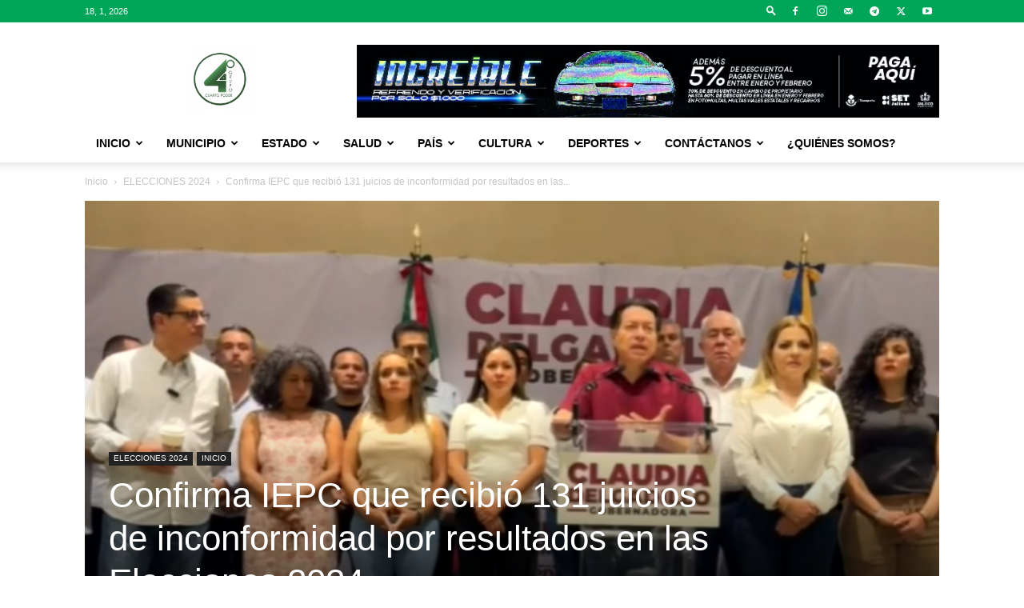

--- FILE ---
content_type: text/html; charset=UTF-8
request_url: https://periodicocuartopoder.com/confirma-iepc-que-recibio-131-juicios-de-inconformidad-por-resultados-en-las-elecciones-2024/
body_size: 285478
content:
<!doctype html >
<!--[if IE 8]>    <html class="ie8" lang="en"> <![endif]-->
<!--[if IE 9]>    <html class="ie9" lang="en"> <![endif]-->
<!--[if gt IE 8]><!--> <html lang="es" prefix="og: https://ogp.me/ns#"> <!--<![endif]-->
<head>
    <title>Confirma IEPC que recibió 131 juicios de inconformidad por resultados en las Elecciones 2024 - Cuarto Poder Zapotlanejo</title>
    <meta charset="UTF-8" />
    <meta name="viewport" content="width=device-width, initial-scale=1.0">
    <link rel="pingback" href="https://periodicocuartopoder.com/xmlrpc.php" />
    <script type="text/javascript">
/* <![CDATA[ */
(()=>{var e={};e.g=function(){if("object"==typeof globalThis)return globalThis;try{return this||new Function("return this")()}catch(e){if("object"==typeof window)return window}}(),function({ampUrl:n,isCustomizePreview:t,isAmpDevMode:r,noampQueryVarName:o,noampQueryVarValue:s,disabledStorageKey:i,mobileUserAgents:a,regexRegex:c}){if("undefined"==typeof sessionStorage)return;const d=new RegExp(c);if(!a.some((e=>{const n=e.match(d);return!(!n||!new RegExp(n[1],n[2]).test(navigator.userAgent))||navigator.userAgent.includes(e)})))return;e.g.addEventListener("DOMContentLoaded",(()=>{const e=document.getElementById("amp-mobile-version-switcher");if(!e)return;e.hidden=!1;const n=e.querySelector("a[href]");n&&n.addEventListener("click",(()=>{sessionStorage.removeItem(i)}))}));const g=r&&["paired-browsing-non-amp","paired-browsing-amp"].includes(window.name);if(sessionStorage.getItem(i)||t||g)return;const u=new URL(location.href),m=new URL(n);m.hash=u.hash,u.searchParams.has(o)&&s===u.searchParams.get(o)?sessionStorage.setItem(i,"1"):m.href!==u.href&&(window.stop(),location.replace(m.href))}({"ampUrl":"https:\/\/periodicocuartopoder.com\/confirma-iepc-que-recibio-131-juicios-de-inconformidad-por-resultados-en-las-elecciones-2024\/?amp=1","noampQueryVarName":"noamp","noampQueryVarValue":"mobile","disabledStorageKey":"amp_mobile_redirect_disabled","mobileUserAgents":["Mobile","Android","Silk\/","Kindle","BlackBerry","Opera Mini","Opera Mobi"],"regexRegex":"^\\\/((?:.|\\n)+)\\\/([i]*)$","isCustomizePreview":false,"isAmpDevMode":false})})();
/* ]]> */
</script>
	<style>img:is([sizes="auto" i], [sizes^="auto," i]) { contain-intrinsic-size: 3000px 1500px }</style>
	<link rel="icon" type="image/png" href="https://periodicocuartopoder.com/wp-content/uploads/2022/01/Logo-Grupo-Cuarto-Poder-300x300.png">
<!-- Search Engine Optimization by Rank Math - https://rankmath.com/ -->
<meta name="robots" content="index, follow, max-snippet:-1, max-video-preview:-1, max-image-preview:large"/>
<link rel="canonical" href="https://periodicocuartopoder.com/confirma-iepc-que-recibio-131-juicios-de-inconformidad-por-resultados-en-las-elecciones-2024/" />
<meta property="og:locale" content="es_MX" />
<meta property="og:type" content="article" />
<meta property="og:title" content="Confirma IEPC que recibió 131 juicios de inconformidad por resultados en las Elecciones 2024 - Cuarto Poder Zapotlanejo" />
<meta property="og:description" content="El Instituto Electoral y de Participación Ciudadana (IEPC) confirmó que recibió 131 juicios de inconformidad para diversos cargos como gubernatura, munícipes y diputaciones del proceso electoral que tuvo como fecha el pasado 2 de junio. En cuanto a las impugnaciones presentadas sobresalen la elección para la gubernatura y las presidencias de Tlaquepaque y Guadalajara. Claudia [&hellip;]" />
<meta property="og:url" content="https://periodicocuartopoder.com/confirma-iepc-que-recibio-131-juicios-de-inconformidad-por-resultados-en-las-elecciones-2024/" />
<meta property="og:site_name" content="Cuarto Poder Zapotlanejo" />
<meta property="article:tag" content="Claudia Delgadillo" />
<meta property="article:tag" content="IEPC" />
<meta property="article:tag" content="Instituto Electoral y de Participación Ciudadana" />
<meta property="article:tag" content="JALISCO" />
<meta property="article:tag" content="MC" />
<meta property="article:tag" content="Morena" />
<meta property="article:tag" content="MOVIMIENTO CIUDADANO" />
<meta property="article:tag" content="Sigamos Haciendo Historia" />
<meta property="article:section" content="ELECCIONES 2024" />
<meta property="og:updated_time" content="2024-06-17T13:25:34-06:00" />
<meta property="og:image" content="https://periodicocuartopoder.com/wp-content/uploads/2024/06/Confirma-IEPC-que-recibio-131-juicios-de-inconformidad-por-resultados-en-las-Elecciones-2024.png" />
<meta property="og:image:secure_url" content="https://periodicocuartopoder.com/wp-content/uploads/2024/06/Confirma-IEPC-que-recibio-131-juicios-de-inconformidad-por-resultados-en-las-Elecciones-2024.png" />
<meta property="og:image:width" content="1200" />
<meta property="og:image:height" content="628" />
<meta property="og:image:alt" content="Confirma IEPC que recibió 131 juicios de inconformidad por resultados en las Elecciones 2024" />
<meta property="og:image:type" content="image/png" />
<meta property="article:published_time" content="2024-06-17T08:44:57-06:00" />
<meta property="article:modified_time" content="2024-06-17T13:25:34-06:00" />
<meta name="twitter:card" content="summary_large_image" />
<meta name="twitter:title" content="Confirma IEPC que recibió 131 juicios de inconformidad por resultados en las Elecciones 2024 - Cuarto Poder Zapotlanejo" />
<meta name="twitter:description" content="El Instituto Electoral y de Participación Ciudadana (IEPC) confirmó que recibió 131 juicios de inconformidad para diversos cargos como gubernatura, munícipes y diputaciones del proceso electoral que tuvo como fecha el pasado 2 de junio. En cuanto a las impugnaciones presentadas sobresalen la elección para la gubernatura y las presidencias de Tlaquepaque y Guadalajara. Claudia [&hellip;]" />
<meta name="twitter:image" content="https://periodicocuartopoder.com/wp-content/uploads/2024/06/Confirma-IEPC-que-recibio-131-juicios-de-inconformidad-por-resultados-en-las-Elecciones-2024.png" />
<meta name="twitter:label1" content="Written by" />
<meta name="twitter:data1" content="Cuarto Poder" />
<meta name="twitter:label2" content="Time to read" />
<meta name="twitter:data2" content="Less than a minute" />
<script type="application/ld+json" class="rank-math-schema">{"@context":"https://schema.org","@graph":[{"@type":"Organization","@id":"https://periodicocuartopoder.com/#organization","name":"Cuarto Poder Zapotlanejo","url":"https://periodicocuartopoder.com","logo":{"@type":"ImageObject","@id":"https://periodicocuartopoder.com/#logo","url":"https://periodicocuartopoder.com/wp-content/uploads/2022/01/Logo-Grupo-Cuarto-Poder.png","contentUrl":"https://periodicocuartopoder.com/wp-content/uploads/2022/01/Logo-Grupo-Cuarto-Poder.png","caption":"Cuarto Poder Zapotlanejo","inLanguage":"es","width":"1000","height":"1000"}},{"@type":"WebSite","@id":"https://periodicocuartopoder.com/#website","url":"https://periodicocuartopoder.com","name":"Cuarto Poder Zapotlanejo","publisher":{"@id":"https://periodicocuartopoder.com/#organization"},"inLanguage":"es"},{"@type":"ImageObject","@id":"https://periodicocuartopoder.com/wp-content/uploads/2024/06/Confirma-IEPC-que-recibio-131-juicios-de-inconformidad-por-resultados-en-las-Elecciones-2024.png","url":"https://periodicocuartopoder.com/wp-content/uploads/2024/06/Confirma-IEPC-que-recibio-131-juicios-de-inconformidad-por-resultados-en-las-Elecciones-2024.png","width":"1200","height":"628","inLanguage":"es"},{"@type":"BreadcrumbList","@id":"https://periodicocuartopoder.com/confirma-iepc-que-recibio-131-juicios-de-inconformidad-por-resultados-en-las-elecciones-2024/#breadcrumb","itemListElement":[{"@type":"ListItem","position":"1","item":{"@id":"https://periodicocuartopoder.com","name":"Home"}},{"@type":"ListItem","position":"2","item":{"@id":"https://periodicocuartopoder.com/confirma-iepc-que-recibio-131-juicios-de-inconformidad-por-resultados-en-las-elecciones-2024/","name":"Confirma IEPC que recibi\u00f3 131 juicios de inconformidad por resultados en las Elecciones 2024"}}]},{"@type":"WebPage","@id":"https://periodicocuartopoder.com/confirma-iepc-que-recibio-131-juicios-de-inconformidad-por-resultados-en-las-elecciones-2024/#webpage","url":"https://periodicocuartopoder.com/confirma-iepc-que-recibio-131-juicios-de-inconformidad-por-resultados-en-las-elecciones-2024/","name":"Confirma IEPC que recibi\u00f3 131 juicios de inconformidad por resultados en las Elecciones 2024 - Cuarto Poder Zapotlanejo","datePublished":"2024-06-17T08:44:57-06:00","dateModified":"2024-06-17T13:25:34-06:00","isPartOf":{"@id":"https://periodicocuartopoder.com/#website"},"primaryImageOfPage":{"@id":"https://periodicocuartopoder.com/wp-content/uploads/2024/06/Confirma-IEPC-que-recibio-131-juicios-de-inconformidad-por-resultados-en-las-Elecciones-2024.png"},"inLanguage":"es","breadcrumb":{"@id":"https://periodicocuartopoder.com/confirma-iepc-que-recibio-131-juicios-de-inconformidad-por-resultados-en-las-elecciones-2024/#breadcrumb"}},{"@type":"Person","@id":"https://periodicocuartopoder.com/author/cuartopoderzapotlanejogmail-com/","name":"Cuarto Poder","url":"https://periodicocuartopoder.com/author/cuartopoderzapotlanejogmail-com/","image":{"@type":"ImageObject","@id":"https://secure.gravatar.com/avatar/456d2d4ebf6e9109181e1405ff9c4f9590365720ceaf38b45686a6f60f31a240?s=96&amp;d=mm&amp;r=g","url":"https://secure.gravatar.com/avatar/456d2d4ebf6e9109181e1405ff9c4f9590365720ceaf38b45686a6f60f31a240?s=96&amp;d=mm&amp;r=g","caption":"Cuarto Poder","inLanguage":"es"},"sameAs":["https://periodicocuartopoder.com"],"worksFor":{"@id":"https://periodicocuartopoder.com/#organization"}},{"@type":"BlogPosting","headline":"Confirma IEPC que recibi\u00f3 131 juicios de inconformidad por resultados en las Elecciones 2024 - Cuarto Poder","datePublished":"2024-06-17T08:44:57-06:00","dateModified":"2024-06-17T13:25:34-06:00","author":{"@id":"https://periodicocuartopoder.com/author/cuartopoderzapotlanejogmail-com/","name":"Cuarto Poder"},"publisher":{"@id":"https://periodicocuartopoder.com/#organization"},"description":"El Instituto Electoral y de Participaci\u00f3n Ciudadana (IEPC) confirm\u00f3 que recibi\u00f3 131 juicios de inconformidad para diversos cargos como gubernatura, mun\u00edcipes y diputaciones del proceso electoral que tuvo como fecha el pasado 2 de junio.","name":"Confirma IEPC que recibi\u00f3 131 juicios de inconformidad por resultados en las Elecciones 2024 - Cuarto Poder","@id":"https://periodicocuartopoder.com/confirma-iepc-que-recibio-131-juicios-de-inconformidad-por-resultados-en-las-elecciones-2024/#richSnippet","isPartOf":{"@id":"https://periodicocuartopoder.com/confirma-iepc-que-recibio-131-juicios-de-inconformidad-por-resultados-en-las-elecciones-2024/#webpage"},"image":{"@id":"https://periodicocuartopoder.com/wp-content/uploads/2024/06/Confirma-IEPC-que-recibio-131-juicios-de-inconformidad-por-resultados-en-las-Elecciones-2024.png"},"inLanguage":"es","mainEntityOfPage":{"@id":"https://periodicocuartopoder.com/confirma-iepc-que-recibio-131-juicios-de-inconformidad-por-resultados-en-las-elecciones-2024/#webpage"}}]}</script>
<!-- /Rank Math WordPress SEO plugin -->

<link rel="alternate" type="application/rss+xml" title="Cuarto Poder Zapotlanejo &raquo; Feed" href="https://periodicocuartopoder.com/feed/" />
<link rel="alternate" type="application/rss+xml" title="Cuarto Poder Zapotlanejo &raquo; RSS de los comentarios" href="https://periodicocuartopoder.com/comments/feed/" />
<link rel="alternate" type="application/rss+xml" title="Cuarto Poder Zapotlanejo &raquo; Confirma IEPC que recibió 131 juicios de inconformidad por resultados en las Elecciones 2024 RSS de los comentarios" href="https://periodicocuartopoder.com/confirma-iepc-que-recibio-131-juicios-de-inconformidad-por-resultados-en-las-elecciones-2024/feed/" />
<script type="text/javascript">
/* <![CDATA[ */
window._wpemojiSettings = {"baseUrl":"https:\/\/s.w.org\/images\/core\/emoji\/16.0.1\/72x72\/","ext":".png","svgUrl":"https:\/\/s.w.org\/images\/core\/emoji\/16.0.1\/svg\/","svgExt":".svg","source":{"concatemoji":"https:\/\/periodicocuartopoder.com\/wp-includes\/js\/wp-emoji-release.min.js?ver=6.8.3"}};
/*! This file is auto-generated */
!function(s,n){var o,i,e;function c(e){try{var t={supportTests:e,timestamp:(new Date).valueOf()};sessionStorage.setItem(o,JSON.stringify(t))}catch(e){}}function p(e,t,n){e.clearRect(0,0,e.canvas.width,e.canvas.height),e.fillText(t,0,0);var t=new Uint32Array(e.getImageData(0,0,e.canvas.width,e.canvas.height).data),a=(e.clearRect(0,0,e.canvas.width,e.canvas.height),e.fillText(n,0,0),new Uint32Array(e.getImageData(0,0,e.canvas.width,e.canvas.height).data));return t.every(function(e,t){return e===a[t]})}function u(e,t){e.clearRect(0,0,e.canvas.width,e.canvas.height),e.fillText(t,0,0);for(var n=e.getImageData(16,16,1,1),a=0;a<n.data.length;a++)if(0!==n.data[a])return!1;return!0}function f(e,t,n,a){switch(t){case"flag":return n(e,"\ud83c\udff3\ufe0f\u200d\u26a7\ufe0f","\ud83c\udff3\ufe0f\u200b\u26a7\ufe0f")?!1:!n(e,"\ud83c\udde8\ud83c\uddf6","\ud83c\udde8\u200b\ud83c\uddf6")&&!n(e,"\ud83c\udff4\udb40\udc67\udb40\udc62\udb40\udc65\udb40\udc6e\udb40\udc67\udb40\udc7f","\ud83c\udff4\u200b\udb40\udc67\u200b\udb40\udc62\u200b\udb40\udc65\u200b\udb40\udc6e\u200b\udb40\udc67\u200b\udb40\udc7f");case"emoji":return!a(e,"\ud83e\udedf")}return!1}function g(e,t,n,a){var r="undefined"!=typeof WorkerGlobalScope&&self instanceof WorkerGlobalScope?new OffscreenCanvas(300,150):s.createElement("canvas"),o=r.getContext("2d",{willReadFrequently:!0}),i=(o.textBaseline="top",o.font="600 32px Arial",{});return e.forEach(function(e){i[e]=t(o,e,n,a)}),i}function t(e){var t=s.createElement("script");t.src=e,t.defer=!0,s.head.appendChild(t)}"undefined"!=typeof Promise&&(o="wpEmojiSettingsSupports",i=["flag","emoji"],n.supports={everything:!0,everythingExceptFlag:!0},e=new Promise(function(e){s.addEventListener("DOMContentLoaded",e,{once:!0})}),new Promise(function(t){var n=function(){try{var e=JSON.parse(sessionStorage.getItem(o));if("object"==typeof e&&"number"==typeof e.timestamp&&(new Date).valueOf()<e.timestamp+604800&&"object"==typeof e.supportTests)return e.supportTests}catch(e){}return null}();if(!n){if("undefined"!=typeof Worker&&"undefined"!=typeof OffscreenCanvas&&"undefined"!=typeof URL&&URL.createObjectURL&&"undefined"!=typeof Blob)try{var e="postMessage("+g.toString()+"("+[JSON.stringify(i),f.toString(),p.toString(),u.toString()].join(",")+"));",a=new Blob([e],{type:"text/javascript"}),r=new Worker(URL.createObjectURL(a),{name:"wpTestEmojiSupports"});return void(r.onmessage=function(e){c(n=e.data),r.terminate(),t(n)})}catch(e){}c(n=g(i,f,p,u))}t(n)}).then(function(e){for(var t in e)n.supports[t]=e[t],n.supports.everything=n.supports.everything&&n.supports[t],"flag"!==t&&(n.supports.everythingExceptFlag=n.supports.everythingExceptFlag&&n.supports[t]);n.supports.everythingExceptFlag=n.supports.everythingExceptFlag&&!n.supports.flag,n.DOMReady=!1,n.readyCallback=function(){n.DOMReady=!0}}).then(function(){return e}).then(function(){var e;n.supports.everything||(n.readyCallback(),(e=n.source||{}).concatemoji?t(e.concatemoji):e.wpemoji&&e.twemoji&&(t(e.twemoji),t(e.wpemoji)))}))}((window,document),window._wpemojiSettings);
/* ]]> */
</script>
<style id='wp-emoji-styles-inline-css' type='text/css'>

	img.wp-smiley, img.emoji {
		display: inline !important;
		border: none !important;
		box-shadow: none !important;
		height: 1em !important;
		width: 1em !important;
		margin: 0 0.07em !important;
		vertical-align: -0.1em !important;
		background: none !important;
		padding: 0 !important;
	}
</style>
<link rel='stylesheet' id='wp-block-library-css' href='https://periodicocuartopoder.com/wp-includes/css/dist/block-library/style.min.css?ver=6.8.3' type='text/css' media='all' />
<style id='classic-theme-styles-inline-css' type='text/css'>
/*! This file is auto-generated */
.wp-block-button__link{color:#fff;background-color:#32373c;border-radius:9999px;box-shadow:none;text-decoration:none;padding:calc(.667em + 2px) calc(1.333em + 2px);font-size:1.125em}.wp-block-file__button{background:#32373c;color:#fff;text-decoration:none}
</style>
<style id='global-styles-inline-css' type='text/css'>
:root{--wp--preset--aspect-ratio--square: 1;--wp--preset--aspect-ratio--4-3: 4/3;--wp--preset--aspect-ratio--3-4: 3/4;--wp--preset--aspect-ratio--3-2: 3/2;--wp--preset--aspect-ratio--2-3: 2/3;--wp--preset--aspect-ratio--16-9: 16/9;--wp--preset--aspect-ratio--9-16: 9/16;--wp--preset--color--black: #000000;--wp--preset--color--cyan-bluish-gray: #abb8c3;--wp--preset--color--white: #ffffff;--wp--preset--color--pale-pink: #f78da7;--wp--preset--color--vivid-red: #cf2e2e;--wp--preset--color--luminous-vivid-orange: #ff6900;--wp--preset--color--luminous-vivid-amber: #fcb900;--wp--preset--color--light-green-cyan: #7bdcb5;--wp--preset--color--vivid-green-cyan: #00d084;--wp--preset--color--pale-cyan-blue: #8ed1fc;--wp--preset--color--vivid-cyan-blue: #0693e3;--wp--preset--color--vivid-purple: #9b51e0;--wp--preset--gradient--vivid-cyan-blue-to-vivid-purple: linear-gradient(135deg,rgba(6,147,227,1) 0%,rgb(155,81,224) 100%);--wp--preset--gradient--light-green-cyan-to-vivid-green-cyan: linear-gradient(135deg,rgb(122,220,180) 0%,rgb(0,208,130) 100%);--wp--preset--gradient--luminous-vivid-amber-to-luminous-vivid-orange: linear-gradient(135deg,rgba(252,185,0,1) 0%,rgba(255,105,0,1) 100%);--wp--preset--gradient--luminous-vivid-orange-to-vivid-red: linear-gradient(135deg,rgba(255,105,0,1) 0%,rgb(207,46,46) 100%);--wp--preset--gradient--very-light-gray-to-cyan-bluish-gray: linear-gradient(135deg,rgb(238,238,238) 0%,rgb(169,184,195) 100%);--wp--preset--gradient--cool-to-warm-spectrum: linear-gradient(135deg,rgb(74,234,220) 0%,rgb(151,120,209) 20%,rgb(207,42,186) 40%,rgb(238,44,130) 60%,rgb(251,105,98) 80%,rgb(254,248,76) 100%);--wp--preset--gradient--blush-light-purple: linear-gradient(135deg,rgb(255,206,236) 0%,rgb(152,150,240) 100%);--wp--preset--gradient--blush-bordeaux: linear-gradient(135deg,rgb(254,205,165) 0%,rgb(254,45,45) 50%,rgb(107,0,62) 100%);--wp--preset--gradient--luminous-dusk: linear-gradient(135deg,rgb(255,203,112) 0%,rgb(199,81,192) 50%,rgb(65,88,208) 100%);--wp--preset--gradient--pale-ocean: linear-gradient(135deg,rgb(255,245,203) 0%,rgb(182,227,212) 50%,rgb(51,167,181) 100%);--wp--preset--gradient--electric-grass: linear-gradient(135deg,rgb(202,248,128) 0%,rgb(113,206,126) 100%);--wp--preset--gradient--midnight: linear-gradient(135deg,rgb(2,3,129) 0%,rgb(40,116,252) 100%);--wp--preset--font-size--small: 11px;--wp--preset--font-size--medium: 20px;--wp--preset--font-size--large: 32px;--wp--preset--font-size--x-large: 42px;--wp--preset--font-size--regular: 15px;--wp--preset--font-size--larger: 50px;--wp--preset--spacing--20: 0.44rem;--wp--preset--spacing--30: 0.67rem;--wp--preset--spacing--40: 1rem;--wp--preset--spacing--50: 1.5rem;--wp--preset--spacing--60: 2.25rem;--wp--preset--spacing--70: 3.38rem;--wp--preset--spacing--80: 5.06rem;--wp--preset--shadow--natural: 6px 6px 9px rgba(0, 0, 0, 0.2);--wp--preset--shadow--deep: 12px 12px 50px rgba(0, 0, 0, 0.4);--wp--preset--shadow--sharp: 6px 6px 0px rgba(0, 0, 0, 0.2);--wp--preset--shadow--outlined: 6px 6px 0px -3px rgba(255, 255, 255, 1), 6px 6px rgba(0, 0, 0, 1);--wp--preset--shadow--crisp: 6px 6px 0px rgba(0, 0, 0, 1);}:where(.is-layout-flex){gap: 0.5em;}:where(.is-layout-grid){gap: 0.5em;}body .is-layout-flex{display: flex;}.is-layout-flex{flex-wrap: wrap;align-items: center;}.is-layout-flex > :is(*, div){margin: 0;}body .is-layout-grid{display: grid;}.is-layout-grid > :is(*, div){margin: 0;}:where(.wp-block-columns.is-layout-flex){gap: 2em;}:where(.wp-block-columns.is-layout-grid){gap: 2em;}:where(.wp-block-post-template.is-layout-flex){gap: 1.25em;}:where(.wp-block-post-template.is-layout-grid){gap: 1.25em;}.has-black-color{color: var(--wp--preset--color--black) !important;}.has-cyan-bluish-gray-color{color: var(--wp--preset--color--cyan-bluish-gray) !important;}.has-white-color{color: var(--wp--preset--color--white) !important;}.has-pale-pink-color{color: var(--wp--preset--color--pale-pink) !important;}.has-vivid-red-color{color: var(--wp--preset--color--vivid-red) !important;}.has-luminous-vivid-orange-color{color: var(--wp--preset--color--luminous-vivid-orange) !important;}.has-luminous-vivid-amber-color{color: var(--wp--preset--color--luminous-vivid-amber) !important;}.has-light-green-cyan-color{color: var(--wp--preset--color--light-green-cyan) !important;}.has-vivid-green-cyan-color{color: var(--wp--preset--color--vivid-green-cyan) !important;}.has-pale-cyan-blue-color{color: var(--wp--preset--color--pale-cyan-blue) !important;}.has-vivid-cyan-blue-color{color: var(--wp--preset--color--vivid-cyan-blue) !important;}.has-vivid-purple-color{color: var(--wp--preset--color--vivid-purple) !important;}.has-black-background-color{background-color: var(--wp--preset--color--black) !important;}.has-cyan-bluish-gray-background-color{background-color: var(--wp--preset--color--cyan-bluish-gray) !important;}.has-white-background-color{background-color: var(--wp--preset--color--white) !important;}.has-pale-pink-background-color{background-color: var(--wp--preset--color--pale-pink) !important;}.has-vivid-red-background-color{background-color: var(--wp--preset--color--vivid-red) !important;}.has-luminous-vivid-orange-background-color{background-color: var(--wp--preset--color--luminous-vivid-orange) !important;}.has-luminous-vivid-amber-background-color{background-color: var(--wp--preset--color--luminous-vivid-amber) !important;}.has-light-green-cyan-background-color{background-color: var(--wp--preset--color--light-green-cyan) !important;}.has-vivid-green-cyan-background-color{background-color: var(--wp--preset--color--vivid-green-cyan) !important;}.has-pale-cyan-blue-background-color{background-color: var(--wp--preset--color--pale-cyan-blue) !important;}.has-vivid-cyan-blue-background-color{background-color: var(--wp--preset--color--vivid-cyan-blue) !important;}.has-vivid-purple-background-color{background-color: var(--wp--preset--color--vivid-purple) !important;}.has-black-border-color{border-color: var(--wp--preset--color--black) !important;}.has-cyan-bluish-gray-border-color{border-color: var(--wp--preset--color--cyan-bluish-gray) !important;}.has-white-border-color{border-color: var(--wp--preset--color--white) !important;}.has-pale-pink-border-color{border-color: var(--wp--preset--color--pale-pink) !important;}.has-vivid-red-border-color{border-color: var(--wp--preset--color--vivid-red) !important;}.has-luminous-vivid-orange-border-color{border-color: var(--wp--preset--color--luminous-vivid-orange) !important;}.has-luminous-vivid-amber-border-color{border-color: var(--wp--preset--color--luminous-vivid-amber) !important;}.has-light-green-cyan-border-color{border-color: var(--wp--preset--color--light-green-cyan) !important;}.has-vivid-green-cyan-border-color{border-color: var(--wp--preset--color--vivid-green-cyan) !important;}.has-pale-cyan-blue-border-color{border-color: var(--wp--preset--color--pale-cyan-blue) !important;}.has-vivid-cyan-blue-border-color{border-color: var(--wp--preset--color--vivid-cyan-blue) !important;}.has-vivid-purple-border-color{border-color: var(--wp--preset--color--vivid-purple) !important;}.has-vivid-cyan-blue-to-vivid-purple-gradient-background{background: var(--wp--preset--gradient--vivid-cyan-blue-to-vivid-purple) !important;}.has-light-green-cyan-to-vivid-green-cyan-gradient-background{background: var(--wp--preset--gradient--light-green-cyan-to-vivid-green-cyan) !important;}.has-luminous-vivid-amber-to-luminous-vivid-orange-gradient-background{background: var(--wp--preset--gradient--luminous-vivid-amber-to-luminous-vivid-orange) !important;}.has-luminous-vivid-orange-to-vivid-red-gradient-background{background: var(--wp--preset--gradient--luminous-vivid-orange-to-vivid-red) !important;}.has-very-light-gray-to-cyan-bluish-gray-gradient-background{background: var(--wp--preset--gradient--very-light-gray-to-cyan-bluish-gray) !important;}.has-cool-to-warm-spectrum-gradient-background{background: var(--wp--preset--gradient--cool-to-warm-spectrum) !important;}.has-blush-light-purple-gradient-background{background: var(--wp--preset--gradient--blush-light-purple) !important;}.has-blush-bordeaux-gradient-background{background: var(--wp--preset--gradient--blush-bordeaux) !important;}.has-luminous-dusk-gradient-background{background: var(--wp--preset--gradient--luminous-dusk) !important;}.has-pale-ocean-gradient-background{background: var(--wp--preset--gradient--pale-ocean) !important;}.has-electric-grass-gradient-background{background: var(--wp--preset--gradient--electric-grass) !important;}.has-midnight-gradient-background{background: var(--wp--preset--gradient--midnight) !important;}.has-small-font-size{font-size: var(--wp--preset--font-size--small) !important;}.has-medium-font-size{font-size: var(--wp--preset--font-size--medium) !important;}.has-large-font-size{font-size: var(--wp--preset--font-size--large) !important;}.has-x-large-font-size{font-size: var(--wp--preset--font-size--x-large) !important;}
:where(.wp-block-post-template.is-layout-flex){gap: 1.25em;}:where(.wp-block-post-template.is-layout-grid){gap: 1.25em;}
:where(.wp-block-columns.is-layout-flex){gap: 2em;}:where(.wp-block-columns.is-layout-grid){gap: 2em;}
:root :where(.wp-block-pullquote){font-size: 1.5em;line-height: 1.6;}
</style>
<link rel='stylesheet' id='td-plugin-multi-purpose-css' href='https://periodicocuartopoder.com/wp-content/plugins/td-composer/td-multi-purpose/style.css?ver=7cd248d7ca13c255207c3f8b916c3f00' type='text/css' media='all' />
<link rel='stylesheet' id='td-theme-css' href='https://periodicocuartopoder.com/wp-content/themes/Newspaper/style.css?ver=12.7.3' type='text/css' media='all' />
<style id='td-theme-inline-css' type='text/css'>@media (max-width:767px){.td-header-desktop-wrap{display:none}}@media (min-width:767px){.td-header-mobile-wrap{display:none}}</style>
<link rel='stylesheet' id='td-legacy-framework-front-style-css' href='https://periodicocuartopoder.com/wp-content/plugins/td-composer/legacy/Newspaper/assets/css/td_legacy_main.css?ver=7cd248d7ca13c255207c3f8b916c3f00' type='text/css' media='all' />
<link rel='stylesheet' id='td-standard-pack-framework-front-style-css' href='https://periodicocuartopoder.com/wp-content/plugins/td-standard-pack/Newspaper/assets/css/td_standard_pack_main.css?ver=c12e6da63ed2f212e87e44e5e9b9a302' type='text/css' media='all' />
<link rel='stylesheet' id='tdb_style_cloud_templates_front-css' href='https://periodicocuartopoder.com/wp-content/plugins/td-cloud-library/assets/css/tdb_main.css?ver=6127d3b6131f900b2e62bb855b13dc3b' type='text/css' media='all' />
<script type="text/javascript" src="https://periodicocuartopoder.com/wp-includes/js/jquery/jquery.min.js?ver=3.7.1" id="jquery-core-js"></script>
<script type="text/javascript" src="https://periodicocuartopoder.com/wp-includes/js/jquery/jquery-migrate.min.js?ver=3.4.1" id="jquery-migrate-js"></script>
<link rel="https://api.w.org/" href="https://periodicocuartopoder.com/wp-json/" /><link rel="alternate" title="JSON" type="application/json" href="https://periodicocuartopoder.com/wp-json/wp/v2/posts/8410" /><link rel="EditURI" type="application/rsd+xml" title="RSD" href="https://periodicocuartopoder.com/xmlrpc.php?rsd" />
<meta name="generator" content="WordPress 6.8.3" />
<link rel='shortlink' href='https://periodicocuartopoder.com/?p=8410' />
<link rel="alternate" title="oEmbed (JSON)" type="application/json+oembed" href="https://periodicocuartopoder.com/wp-json/oembed/1.0/embed?url=https%3A%2F%2Fperiodicocuartopoder.com%2Fconfirma-iepc-que-recibio-131-juicios-de-inconformidad-por-resultados-en-las-elecciones-2024%2F" />
<link rel="alternate" title="oEmbed (XML)" type="text/xml+oembed" href="https://periodicocuartopoder.com/wp-json/oembed/1.0/embed?url=https%3A%2F%2Fperiodicocuartopoder.com%2Fconfirma-iepc-que-recibio-131-juicios-de-inconformidad-por-resultados-en-las-elecciones-2024%2F&#038;format=xml" />
		<meta property="fb:pages" content="501425563365550" />
					<meta property="ia:markup_url" content="https://periodicocuartopoder.com/confirma-iepc-que-recibio-131-juicios-de-inconformidad-por-resultados-en-las-elecciones-2024/?ia_markup=1" />
			<link rel="alternate" type="text/html" media="only screen and (max-width: 640px)" href="https://periodicocuartopoder.com/confirma-iepc-que-recibio-131-juicios-de-inconformidad-por-resultados-en-las-elecciones-2024/?amp=1">    <script>
        window.tdb_global_vars = {"wpRestUrl":"https:\/\/periodicocuartopoder.com\/wp-json\/","permalinkStructure":"\/%postname%\/"};
        window.tdb_p_autoload_vars = {"isAjax":false,"isAdminBarShowing":false,"autoloadStatus":"off","origPostEditUrl":null};
    </script>
    
    <style id="tdb-global-colors">:root{--accent-color:#fff}</style>

    
	<link rel="amphtml" href="https://periodicocuartopoder.com/confirma-iepc-que-recibio-131-juicios-de-inconformidad-por-resultados-en-las-elecciones-2024/?amp=1"><style>#amp-mobile-version-switcher{left:0;position:absolute;width:100%;z-index:100}#amp-mobile-version-switcher>a{background-color:#444;border:0;color:#eaeaea;display:block;font-family:-apple-system,BlinkMacSystemFont,Segoe UI,Roboto,Oxygen-Sans,Ubuntu,Cantarell,Helvetica Neue,sans-serif;font-size:16px;font-weight:600;padding:15px 0;text-align:center;-webkit-text-decoration:none;text-decoration:none}#amp-mobile-version-switcher>a:active,#amp-mobile-version-switcher>a:focus,#amp-mobile-version-switcher>a:hover{-webkit-text-decoration:underline;text-decoration:underline}</style>
<!-- JS generated by theme -->

<script type="text/javascript" id="td-generated-header-js">
    
    

	    var tdBlocksArray = []; //here we store all the items for the current page

	    // td_block class - each ajax block uses a object of this class for requests
	    function tdBlock() {
		    this.id = '';
		    this.block_type = 1; //block type id (1-234 etc)
		    this.atts = '';
		    this.td_column_number = '';
		    this.td_current_page = 1; //
		    this.post_count = 0; //from wp
		    this.found_posts = 0; //from wp
		    this.max_num_pages = 0; //from wp
		    this.td_filter_value = ''; //current live filter value
		    this.is_ajax_running = false;
		    this.td_user_action = ''; // load more or infinite loader (used by the animation)
		    this.header_color = '';
		    this.ajax_pagination_infinite_stop = ''; //show load more at page x
	    }

        // td_js_generator - mini detector
        ( function () {
            var htmlTag = document.getElementsByTagName("html")[0];

	        if ( navigator.userAgent.indexOf("MSIE 10.0") > -1 ) {
                htmlTag.className += ' ie10';
            }

            if ( !!navigator.userAgent.match(/Trident.*rv\:11\./) ) {
                htmlTag.className += ' ie11';
            }

	        if ( navigator.userAgent.indexOf("Edge") > -1 ) {
                htmlTag.className += ' ieEdge';
            }

            if ( /(iPad|iPhone|iPod)/g.test(navigator.userAgent) ) {
                htmlTag.className += ' td-md-is-ios';
            }

            var user_agent = navigator.userAgent.toLowerCase();
            if ( user_agent.indexOf("android") > -1 ) {
                htmlTag.className += ' td-md-is-android';
            }

            if ( -1 !== navigator.userAgent.indexOf('Mac OS X')  ) {
                htmlTag.className += ' td-md-is-os-x';
            }

            if ( /chrom(e|ium)/.test(navigator.userAgent.toLowerCase()) ) {
               htmlTag.className += ' td-md-is-chrome';
            }

            if ( -1 !== navigator.userAgent.indexOf('Firefox') ) {
                htmlTag.className += ' td-md-is-firefox';
            }

            if ( -1 !== navigator.userAgent.indexOf('Safari') && -1 === navigator.userAgent.indexOf('Chrome') ) {
                htmlTag.className += ' td-md-is-safari';
            }

            if( -1 !== navigator.userAgent.indexOf('IEMobile') ){
                htmlTag.className += ' td-md-is-iemobile';
            }

        })();

        var tdLocalCache = {};

        ( function () {
            "use strict";

            tdLocalCache = {
                data: {},
                remove: function (resource_id) {
                    delete tdLocalCache.data[resource_id];
                },
                exist: function (resource_id) {
                    return tdLocalCache.data.hasOwnProperty(resource_id) && tdLocalCache.data[resource_id] !== null;
                },
                get: function (resource_id) {
                    return tdLocalCache.data[resource_id];
                },
                set: function (resource_id, cachedData) {
                    tdLocalCache.remove(resource_id);
                    tdLocalCache.data[resource_id] = cachedData;
                }
            };
        })();

    
    
var td_viewport_interval_list=[{"limitBottom":767,"sidebarWidth":228},{"limitBottom":1018,"sidebarWidth":300},{"limitBottom":1140,"sidebarWidth":324}];
var td_animation_stack_effect="type0";
var tds_animation_stack=true;
var td_animation_stack_specific_selectors=".entry-thumb, img, .td-lazy-img";
var td_animation_stack_general_selectors=".td-animation-stack img, .td-animation-stack .entry-thumb, .post img, .td-animation-stack .td-lazy-img";
var tds_general_modal_image="yes";
var tdc_is_installed="yes";
var tdc_domain_active=false;
var td_ajax_url="https:\/\/periodicocuartopoder.com\/wp-admin\/admin-ajax.php?td_theme_name=Newspaper&v=12.7.3";
var td_get_template_directory_uri="https:\/\/periodicocuartopoder.com\/wp-content\/plugins\/td-composer\/legacy\/common";
var tds_snap_menu="snap";
var tds_logo_on_sticky="show_header_logo";
var tds_header_style="";
var td_please_wait="Por favor espera...";
var td_email_user_pass_incorrect="Usuario o contrase\u00f1a incorrecta!";
var td_email_user_incorrect="Correo electr\u00f3nico o nombre de usuario incorrecto!";
var td_email_incorrect="Email incorrecto!";
var td_user_incorrect="Username incorrect!";
var td_email_user_empty="Email or username empty!";
var td_pass_empty="Pass empty!";
var td_pass_pattern_incorrect="Invalid Pass Pattern!";
var td_retype_pass_incorrect="Retyped Pass incorrect!";
var tds_more_articles_on_post_enable="show";
var tds_more_articles_on_post_time_to_wait="3";
var tds_more_articles_on_post_pages_distance_from_top=800;
var tds_captcha="";
var tds_theme_color_site_wide="#4db2ec";
var tds_smart_sidebar="";
var tdThemeName="Newspaper";
var tdThemeNameWl="Newspaper";
var td_magnific_popup_translation_tPrev="Anterior (tecla de flecha izquierda)";
var td_magnific_popup_translation_tNext="Siguiente (tecla de flecha derecha)";
var td_magnific_popup_translation_tCounter="%curr% de %total%";
var td_magnific_popup_translation_ajax_tError="El contenido de %url% no pudo cargarse.";
var td_magnific_popup_translation_image_tError="La imagen #%curr% no pudo cargarse.";
var tdBlockNonce="dee835795c";
var tdMobileMenu="enabled";
var tdMobileSearch="enabled";
var tdDateNamesI18n={"month_names":["enero","febrero","marzo","abril","mayo","junio","julio","agosto","septiembre","octubre","noviembre","diciembre"],"month_names_short":["Ene","Feb","Mar","Abr","May","Jun","Jul","Ago","Sep","Oct","Nov","Dic"],"day_names":["domingo","lunes","martes","mi\u00e9rcoles","jueves","viernes","s\u00e1bado"],"day_names_short":["dom","lun","mar","mi\u00e9","jue","vie","s\u00e1b"]};
var tdb_modal_confirm="Save";
var tdb_modal_cancel="Cancel";
var tdb_modal_confirm_alt="Yes";
var tdb_modal_cancel_alt="No";
var td_deploy_mode="deploy";
var td_ad_background_click_link="";
var td_ad_background_click_target="";
</script>


<!-- Header style compiled by theme -->

<style>:root{--td_excl_label:'EXCLUSIVO';--td_header_color:#00a558}.td-header-wrap .td-header-top-menu-full,.td-header-wrap .top-header-menu .sub-menu,.tdm-header-style-1.td-header-wrap .td-header-top-menu-full,.tdm-header-style-1.td-header-wrap .top-header-menu .sub-menu,.tdm-header-style-2.td-header-wrap .td-header-top-menu-full,.tdm-header-style-2.td-header-wrap .top-header-menu .sub-menu,.tdm-header-style-3.td-header-wrap .td-header-top-menu-full,.tdm-header-style-3.td-header-wrap .top-header-menu .sub-menu{background-color:#00a558}.td-header-style-8 .td-header-top-menu-full{background-color:transparent}.td-header-style-8 .td-header-top-menu-full .td-header-top-menu{background-color:#00a558;padding-left:15px;padding-right:15px}.td-header-wrap .td-header-top-menu-full .td-header-top-menu,.td-header-wrap .td-header-top-menu-full{border-bottom:none}.td-sub-footer-container{background-color:#444444}:root{--td_excl_label:'EXCLUSIVO';--td_header_color:#00a558}.td-header-wrap .td-header-top-menu-full,.td-header-wrap .top-header-menu .sub-menu,.tdm-header-style-1.td-header-wrap .td-header-top-menu-full,.tdm-header-style-1.td-header-wrap .top-header-menu .sub-menu,.tdm-header-style-2.td-header-wrap .td-header-top-menu-full,.tdm-header-style-2.td-header-wrap .top-header-menu .sub-menu,.tdm-header-style-3.td-header-wrap .td-header-top-menu-full,.tdm-header-style-3.td-header-wrap .top-header-menu .sub-menu{background-color:#00a558}.td-header-style-8 .td-header-top-menu-full{background-color:transparent}.td-header-style-8 .td-header-top-menu-full .td-header-top-menu{background-color:#00a558;padding-left:15px;padding-right:15px}.td-header-wrap .td-header-top-menu-full .td-header-top-menu,.td-header-wrap .td-header-top-menu-full{border-bottom:none}.td-sub-footer-container{background-color:#444444}</style>

<script>
document.addEventListener("DOMContentLoaded", function() {
  const banners = document.querySelectorAll(".rotating-banner img");
  let current = 0;

  setInterval(() => {
    banners[current].classList.remove("active");
    current = (current + 1) % banners.length;
    banners[current].classList.add("active");
  }, 4000); // cambia cada 4 segundos
});
</script>


<script type="application/ld+json">
    {
        "@context": "https://schema.org",
        "@type": "BreadcrumbList",
        "itemListElement": [
            {
                "@type": "ListItem",
                "position": 1,
                "item": {
                    "@type": "WebSite",
                    "@id": "https://periodicocuartopoder.com/",
                    "name": "Inicio"
                }
            },
            {
                "@type": "ListItem",
                "position": 2,
                    "item": {
                    "@type": "WebPage",
                    "@id": "https://periodicocuartopoder.com/category/elecciones-2024/",
                    "name": "ELECCIONES 2024"
                }
            }
            ,{
                "@type": "ListItem",
                "position": 3,
                    "item": {
                    "@type": "WebPage",
                    "@id": "https://periodicocuartopoder.com/confirma-iepc-que-recibio-131-juicios-de-inconformidad-por-resultados-en-las-elecciones-2024/",
                    "name": "Confirma IEPC que recibió 131 juicios de inconformidad por resultados en las..."                                
                }
            }    
        ]
    }
</script>

<!-- Button style compiled by theme -->

<style></style>

	<style id="tdw-css-placeholder">.stepwyasptxjemuykcyz{}.step4636435346{}var a=1;var b=2;var c=4;</style></head>

<body class="wp-singular post-template-default single single-post postid-8410 single-format-standard wp-theme-Newspaper td-standard-pack confirma-iepc-que-recibio-131-juicios-de-inconformidad-por-resultados-en-las-elecciones-2024 global-block-template-1 single_template_3 td-animation-stack-type0 td-full-layout" itemscope="itemscope" itemtype="https://schema.org/WebPage">

<div class="td-scroll-up" data-style="style1"><i class="td-icon-menu-up"></i></div>
    <div class="td-menu-background" style="visibility:hidden"></div>
<div id="td-mobile-nav" style="visibility:hidden">
    <div class="td-mobile-container">
        <!-- mobile menu top section -->
        <div class="td-menu-socials-wrap">
            <!-- socials -->
            <div class="td-menu-socials">
                
        <span class="td-social-icon-wrap">
            <a target="_blank" href="https://www.facebook.com/CuartoPoderdeZapotlanejo" title="Facebook">
                <i class="td-icon-font td-icon-facebook"></i>
                <span style="display: none">Facebook</span>
            </a>
        </span>
        <span class="td-social-icon-wrap">
            <a target="_blank" href="https://www.instagram.com/cuarto_poder/" title="Instagram">
                <i class="td-icon-font td-icon-instagram"></i>
                <span style="display: none">Instagram</span>
            </a>
        </span>
        <span class="td-social-icon-wrap">
            <a target="_blank" href="mailto:cuartopoderzapotlanejo@gmail.com" title="Mail">
                <i class="td-icon-font td-icon-mail-1"></i>
                <span style="display: none">Mail</span>
            </a>
        </span>
        <span class="td-social-icon-wrap">
            <a target="_blank" href="https://t.me/cuartopoderzapotlanejo" title="Telegram">
                <i class="td-icon-font td-icon-telegram"></i>
                <span style="display: none">Telegram</span>
            </a>
        </span>
        <span class="td-social-icon-wrap">
            <a target="_blank" href="https://twitter.com/4o_Poder" title="Twitter">
                <i class="td-icon-font td-icon-twitter"></i>
                <span style="display: none">Twitter</span>
            </a>
        </span>
        <span class="td-social-icon-wrap">
            <a target="_blank" href="https://www.youtube.com/channel/UCH3V0kHTMnpGN1eBya0Vi-A/videos" title="Youtube">
                <i class="td-icon-font td-icon-youtube"></i>
                <span style="display: none">Youtube</span>
            </a>
        </span>            </div>
            <!-- close button -->
            <div class="td-mobile-close">
                <span><i class="td-icon-close-mobile"></i></span>
            </div>
        </div>

        <!-- login section -->
        
        <!-- menu section -->
        <div class="td-mobile-content">
            <div class="menu-menu-principal-container"><ul id="menu-menu-principal" class="td-mobile-main-menu"><li id="menu-item-416" class="menu-item menu-item-type-taxonomy menu-item-object-category current-post-ancestor current-menu-parent current-post-parent menu-item-first menu-item-416"><a href="https://periodicocuartopoder.com/category/inicio/">INICIO</a></li>
<li id="menu-item-414" class="menu-item menu-item-type-taxonomy menu-item-object-category menu-item-414"><a href="https://periodicocuartopoder.com/category/municipio/">MUNICIPIO</a></li>
<li id="menu-item-418" class="menu-item menu-item-type-taxonomy menu-item-object-category menu-item-418"><a href="https://periodicocuartopoder.com/category/estado/">ESTADO</a></li>
<li id="menu-item-413" class="menu-item menu-item-type-taxonomy menu-item-object-category menu-item-has-children menu-item-413"><a href="https://periodicocuartopoder.com/category/salud/">SALUD<i class="td-icon-menu-right td-element-after"></i></a>
<ul class="sub-menu">
	<li id="menu-item-412" class="menu-item menu-item-type-taxonomy menu-item-object-category menu-item-412"><a href="https://periodicocuartopoder.com/category/covid-19/">COVID-19</a></li>
</ul>
</li>
<li id="menu-item-419" class="menu-item menu-item-type-taxonomy menu-item-object-category menu-item-419"><a href="https://periodicocuartopoder.com/category/pais/">PAÍS</a></li>
<li id="menu-item-592" class="menu-item menu-item-type-taxonomy menu-item-object-category menu-item-592"><a href="https://periodicocuartopoder.com/category/cultura/">CULTURA</a></li>
<li id="menu-item-593" class="menu-item menu-item-type-taxonomy menu-item-object-category menu-item-593"><a href="https://periodicocuartopoder.com/category/deportes/">DEPORTES</a></li>
<li id="menu-item-417" class="menu-item menu-item-type-taxonomy menu-item-object-category menu-item-has-children menu-item-417"><a href="https://periodicocuartopoder.com/category/contactanos/">CONTÁCTANOS<i class="td-icon-menu-right td-element-after"></i></a>
<ul class="sub-menu">
	<li id="menu-item-410" class="menu-item menu-item-type-post_type menu-item-object-page menu-item-410"><a href="https://periodicocuartopoder.com/publicidad/">Publicidad</a></li>
</ul>
</li>
<li id="menu-item-411" class="menu-item menu-item-type-taxonomy menu-item-object-category menu-item-411"><a href="https://periodicocuartopoder.com/category/quienes-somos/">¿Quiénes Somos?</a></li>
</ul></div>        </div>
    </div>

    <!-- register/login section -->
    </div><div class="td-search-background" style="visibility:hidden"></div>
<div class="td-search-wrap-mob" style="visibility:hidden">
	<div class="td-drop-down-search">
		<form method="get" class="td-search-form" action="https://periodicocuartopoder.com/">
			<!-- close button -->
			<div class="td-search-close">
				<span><i class="td-icon-close-mobile"></i></span>
			</div>
			<div role="search" class="td-search-input">
				<span>Buscar</span>
				<input id="td-header-search-mob" type="text" value="" name="s" autocomplete="off" />
			</div>
		</form>
		<div id="td-aj-search-mob" class="td-ajax-search-flex"></div>
	</div>
</div>

    <div id="td-outer-wrap" class="td-theme-wrap">
    
        
            <div class="tdc-header-wrap ">

            <!--
Header style 1
-->


<div class="td-header-wrap td-header-style-1 ">
    
    <div class="td-header-top-menu-full td-container-wrap td_stretch_container">
        <div class="td-container td-header-row td-header-top-menu">
            
    <div class="top-bar-style-1">
        
<div class="td-header-sp-top-menu">


	        <div class="td_data_time">
            <div >

                18, 1, 2026
            </div>
        </div>
    </div>
        <div class="td-header-sp-top-widget">
            <div class="td-search-btns-wrap">
            <a id="td-header-search-button" href="#" aria-label="Search" role="button" class="dropdown-toggle " data-toggle="dropdown"><i class="td-icon-search"></i></a>
        </div>


        <div class="td-drop-down-search" aria-labelledby="td-header-search-button">
            <form method="get" class="td-search-form" action="https://periodicocuartopoder.com/">
                <div role="search" class="td-head-form-search-wrap">
                    <input id="td-header-search" type="text" value="" name="s" autocomplete="off" /><input class="wpb_button wpb_btn-inverse btn" type="submit" id="td-header-search-top" value="Buscar" />
                </div>
            </form>
            <div id="td-aj-search"></div>
        </div>
    
    
        
        <span class="td-social-icon-wrap">
            <a target="_blank" href="https://www.facebook.com/CuartoPoderdeZapotlanejo" title="Facebook">
                <i class="td-icon-font td-icon-facebook"></i>
                <span style="display: none">Facebook</span>
            </a>
        </span>
        <span class="td-social-icon-wrap">
            <a target="_blank" href="https://www.instagram.com/cuarto_poder/" title="Instagram">
                <i class="td-icon-font td-icon-instagram"></i>
                <span style="display: none">Instagram</span>
            </a>
        </span>
        <span class="td-social-icon-wrap">
            <a target="_blank" href="mailto:cuartopoderzapotlanejo@gmail.com" title="Mail">
                <i class="td-icon-font td-icon-mail-1"></i>
                <span style="display: none">Mail</span>
            </a>
        </span>
        <span class="td-social-icon-wrap">
            <a target="_blank" href="https://t.me/cuartopoderzapotlanejo" title="Telegram">
                <i class="td-icon-font td-icon-telegram"></i>
                <span style="display: none">Telegram</span>
            </a>
        </span>
        <span class="td-social-icon-wrap">
            <a target="_blank" href="https://twitter.com/4o_Poder" title="Twitter">
                <i class="td-icon-font td-icon-twitter"></i>
                <span style="display: none">Twitter</span>
            </a>
        </span>
        <span class="td-social-icon-wrap">
            <a target="_blank" href="https://www.youtube.com/channel/UCH3V0kHTMnpGN1eBya0Vi-A/videos" title="Youtube">
                <i class="td-icon-font td-icon-youtube"></i>
                <span style="display: none">Youtube</span>
            </a>
        </span>    </div>

    </div>

<!-- LOGIN MODAL -->

                <div id="login-form" class="white-popup-block mfp-hide mfp-with-anim td-login-modal-wrap">
                    <div class="td-login-wrap">
                        <a href="#" aria-label="Back" class="td-back-button"><i class="td-icon-modal-back"></i></a>
                        <div id="td-login-div" class="td-login-form-div td-display-block">
                            <div class="td-login-panel-title">Registrarse</div>
                            <div class="td-login-panel-descr">¡Bienvenido! Ingresa en tu cuenta</div>
                            <div class="td_display_err"></div>
                            <form id="loginForm" action="#" method="post">
                                <div class="td-login-inputs"><input class="td-login-input" autocomplete="username" type="text" name="login_email" id="login_email" value="" required><label for="login_email">tu nombre de usuario</label></div>
                                <div class="td-login-inputs"><input class="td-login-input" autocomplete="current-password" type="password" name="login_pass" id="login_pass" value="" required><label for="login_pass">tu contraseña</label></div>
                                <input type="button"  name="login_button" id="login_button" class="wpb_button btn td-login-button" value="Iniciar sesión">
                                
                            </form>

                            

                            <div class="td-login-info-text"><a href="#" id="forgot-pass-link">Forgot your password? Get help</a></div>
                            
                            
                            
                            
                        </div>

                        

                         <div id="td-forgot-pass-div" class="td-login-form-div td-display-none">
                            <div class="td-login-panel-title">Recuperación de contraseña</div>
                            <div class="td-login-panel-descr">Recupera tu contraseña</div>
                            <div class="td_display_err"></div>
                            <form id="forgotpassForm" action="#" method="post">
                                <div class="td-login-inputs"><input class="td-login-input" type="text" name="forgot_email" id="forgot_email" value="" required><label for="forgot_email">tu correo electrónico</label></div>
                                <input type="button" name="forgot_button" id="forgot_button" class="wpb_button btn td-login-button" value="Enviar mi contraseña">
                            </form>
                            <div class="td-login-info-text">Se te ha enviado una contraseña por correo electrónico.</div>
                        </div>
                        
                        
                    </div>
                </div>
                        </div>
    </div>

    <div class="td-banner-wrap-full td-logo-wrap-full td-container-wrap td_stretch_container">
        <div class="td-container td-header-row td-header-header">
            <div class="td-header-sp-logo">
                        <a class="td-main-logo" href="https://periodicocuartopoder.com/">
            <img class="td-retina-data" data-retina="https://periodicocuartopoder.com/wp-content/uploads/2022/01/Logo-Grupo-Cuarto-Poder-300x300.png" src="https://periodicocuartopoder.com/wp-content/uploads/2022/01/Logo-Grupo-Cuarto-Poder-300x300.png" alt=""  width="" height=""/>
            <span class="td-visual-hidden">Cuarto Poder Zapotlanejo</span>
        </a>
                </div>
                            <div class="td-header-sp-recs">
                    <div class="td-header-rec-wrap">
    <div class="td-a-rec td-a-rec-id-header  td-a-rec-no-translate tdi_1 td_block_template_1">
<style>.tdi_1.td-a-rec{text-align:center}.tdi_1.td-a-rec:not(.td-a-rec-no-translate){transform:translateZ(0)}.tdi_1 .td-element-style{z-index:-1}.tdi_1.td-a-rec-img{text-align:left}.tdi_1.td-a-rec-img img{margin:0 auto 0 0}.tdi_1 .td_spot_img_all img,.tdi_1 .td_spot_img_tl img,.tdi_1 .td_spot_img_tp img,.tdi_1 .td_spot_img_mob img{border-style:none}@media (max-width:767px){.tdi_1.td-a-rec-img{text-align:center}}</style><a href="https://refrendo.jalisco.gob.mx/" target="_blank" rel="noopener"><img src="https://periodicocuartopoder.com/wp-content/uploads/2026/01/Increible.jpeg" /></a></div>
</div>                </div>
                    </div>
    </div>

    <div class="td-header-menu-wrap-full td-container-wrap td_stretch_container">
        
        <div class="td-header-menu-wrap td-header-gradient td-header-menu-no-search">
            <div class="td-container td-header-row td-header-main-menu">
                <div id="td-header-menu" role="navigation">
        <div id="td-top-mobile-toggle"><a href="#" role="button" aria-label="Menu"><i class="td-icon-font td-icon-mobile"></i></a></div>
        <div class="td-main-menu-logo td-logo-in-header">
        		<a class="td-mobile-logo td-sticky-header" aria-label="Logo" href="https://periodicocuartopoder.com/">
			<img class="td-retina-data" data-retina="https://periodicocuartopoder.com/wp-content/uploads/2022/01/Logo-Grupo-Cuarto-Poder-300x300.png" src="https://periodicocuartopoder.com/wp-content/uploads/2022/01/Logo-Grupo-Cuarto-Poder-300x300.png" alt=""  width="" height=""/>
		</a>
			<a class="td-header-logo td-sticky-header" aria-label="Logo" href="https://periodicocuartopoder.com/">
			<img class="td-retina-data" data-retina="https://periodicocuartopoder.com/wp-content/uploads/2022/01/Logo-Grupo-Cuarto-Poder-300x300.png" src="https://periodicocuartopoder.com/wp-content/uploads/2022/01/Logo-Grupo-Cuarto-Poder-300x300.png" alt=""  width="" height=""/>
		</a>
	    </div>
    <div class="menu-menu-principal-container"><ul id="menu-menu-principal-1" class="sf-menu"><li class="menu-item menu-item-type-taxonomy menu-item-object-category current-post-ancestor current-menu-parent current-post-parent menu-item-first td-menu-item td-mega-menu menu-item-416"><a href="https://periodicocuartopoder.com/category/inicio/">INICIO</a>
<ul class="sub-menu">
	<li id="menu-item-0" class="menu-item-0"><div class="td-container-border"><div class="td-mega-grid"><div class="td_block_wrap td_block_mega_menu tdi_2 td-no-subcats td_with_ajax_pagination td-pb-border-top td_block_template_1 td_ajax_preloading_preload_all"  data-td-block-uid="tdi_2" ><script>var block_tdi_2 = new tdBlock();
block_tdi_2.id = "tdi_2";
block_tdi_2.atts = '{"limit":"5","td_column_number":3,"ajax_pagination":"next_prev","category_id":"24","show_child_cat":30,"td_ajax_filter_type":"td_category_ids_filter","td_ajax_preloading":"preload_all","block_type":"td_block_mega_menu","block_template_id":"","header_color":"","ajax_pagination_infinite_stop":"","offset":"","td_filter_default_txt":"","td_ajax_filter_ids":"","el_class":"","color_preset":"","ajax_pagination_next_prev_swipe":"","border_top":"","css":"","tdc_css":"","class":"tdi_2","tdc_css_class":"tdi_2","tdc_css_class_style":"tdi_2_rand_style"}';
block_tdi_2.td_column_number = "3";
block_tdi_2.block_type = "td_block_mega_menu";
block_tdi_2.post_count = "5";
block_tdi_2.found_posts = "2517";
block_tdi_2.header_color = "";
block_tdi_2.ajax_pagination_infinite_stop = "";
block_tdi_2.max_num_pages = "504";
tdBlocksArray.push(block_tdi_2);
</script><div id=tdi_2 class="td_block_inner"><div class="td-mega-row"><div class="td-mega-span">
        <div class="td_module_mega_menu td-animation-stack td_mod_mega_menu">
            <div class="td-module-image">
                <div class="td-module-thumb"><a href="https://periodicocuartopoder.com/identifica-imeplan-mas-de-1-3-millones-de-arboles-en-zonas-urbanas-del-amg/"  rel="bookmark" class="td-image-wrap " title="Identifica Imeplan más de 1.3 millones de árboles en zonas urbanas del AMG" ><img class="entry-thumb" src="[data-uri]" alt="" title="Identifica Imeplan más de 1.3 millones de árboles en zonas urbanas del AMG" data-type="image_tag" data-img-url="https://periodicocuartopoder.com/wp-content/uploads/2026/01/RumboMx-1200628-26-218x150.png" data-img-retina-url="https://periodicocuartopoder.com/wp-content/uploads/2026/01/RumboMx-1200628-26-436x300.png" width="218" height="150" /></a></div>                            </div>

            <div class="item-details">
                <h3 class="entry-title td-module-title"><a href="https://periodicocuartopoder.com/identifica-imeplan-mas-de-1-3-millones-de-arboles-en-zonas-urbanas-del-amg/"  rel="bookmark" title="Identifica Imeplan más de 1.3 millones de árboles en zonas urbanas del AMG">Identifica Imeplan más de 1.3 millones de árboles en zonas urbanas&#8230;</a></h3>            </div>
        </div>
        </div><div class="td-mega-span">
        <div class="td_module_mega_menu td-animation-stack td_mod_mega_menu">
            <div class="td-module-image">
                <div class="td-module-thumb"><a href="https://periodicocuartopoder.com/avanza-60-el-proyecto-del-pozo-agua-azul-en-zapotlanejo/"  rel="bookmark" class="td-image-wrap " title="Avanza 60% el proyecto del pozo Agua Azul en Zapotlanejo" ><img class="entry-thumb" src="[data-uri]" alt="" title="Avanza 60% el proyecto del pozo Agua Azul en Zapotlanejo" data-type="image_tag" data-img-url="https://periodicocuartopoder.com/wp-content/uploads/2026/01/RumboMx-1200628-25-218x150.png" data-img-retina-url="https://periodicocuartopoder.com/wp-content/uploads/2026/01/RumboMx-1200628-25-436x300.png" width="218" height="150" /></a></div>                            </div>

            <div class="item-details">
                <h3 class="entry-title td-module-title"><a href="https://periodicocuartopoder.com/avanza-60-el-proyecto-del-pozo-agua-azul-en-zapotlanejo/"  rel="bookmark" title="Avanza 60% el proyecto del pozo Agua Azul en Zapotlanejo">Avanza 60% el proyecto del pozo Agua Azul en Zapotlanejo</a></h3>            </div>
        </div>
        </div><div class="td-mega-span">
        <div class="td_module_mega_menu td-animation-stack td_mod_mega_menu">
            <div class="td-module-image">
                <div class="td-module-thumb"><a href="https://periodicocuartopoder.com/con-mas-de-820-mil-personas-movilizadas-la-linea-4-del-tren-ligero-cumple-un-mes/"  rel="bookmark" class="td-image-wrap " title="Con más de 820 mil personas movilizadas, la Línea 4 del Tren Ligero cumple un mes" ><img class="entry-thumb" src="[data-uri]" alt="" title="Con más de 820 mil personas movilizadas, la Línea 4 del Tren Ligero cumple un mes" data-type="image_tag" data-img-url="https://periodicocuartopoder.com/wp-content/uploads/2026/01/RumboMx-1200628-24-218x150.png" data-img-retina-url="https://periodicocuartopoder.com/wp-content/uploads/2026/01/RumboMx-1200628-24-436x300.png" width="218" height="150" /></a></div>                            </div>

            <div class="item-details">
                <h3 class="entry-title td-module-title"><a href="https://periodicocuartopoder.com/con-mas-de-820-mil-personas-movilizadas-la-linea-4-del-tren-ligero-cumple-un-mes/"  rel="bookmark" title="Con más de 820 mil personas movilizadas, la Línea 4 del Tren Ligero cumple un mes">Con más de 820 mil personas movilizadas, la Línea 4 del&#8230;</a></h3>            </div>
        </div>
        </div><div class="td-mega-span">
        <div class="td_module_mega_menu td-animation-stack td_mod_mega_menu">
            <div class="td-module-image">
                <div class="td-module-thumb"><a href="https://periodicocuartopoder.com/concluyen-convivencias-de-reyes-en-zapotlanejo-con-tradicional-rosca/"  rel="bookmark" class="td-image-wrap " title="Concluyen convivencias de Reyes en Zapotlanejo con tradicional rosca" ><img class="entry-thumb" src="[data-uri]" alt="" title="Concluyen convivencias de Reyes en Zapotlanejo con tradicional rosca" data-type="image_tag" data-img-url="https://periodicocuartopoder.com/wp-content/uploads/2026/01/RumboMx-1200628-23-218x150.png" data-img-retina-url="https://periodicocuartopoder.com/wp-content/uploads/2026/01/RumboMx-1200628-23-436x300.png" width="218" height="150" /></a></div>                            </div>

            <div class="item-details">
                <h3 class="entry-title td-module-title"><a href="https://periodicocuartopoder.com/concluyen-convivencias-de-reyes-en-zapotlanejo-con-tradicional-rosca/"  rel="bookmark" title="Concluyen convivencias de Reyes en Zapotlanejo con tradicional rosca">Concluyen convivencias de Reyes en Zapotlanejo con tradicional rosca</a></h3>            </div>
        </div>
        </div><div class="td-mega-span">
        <div class="td_module_mega_menu td-animation-stack td_mod_mega_menu">
            <div class="td-module-image">
                <div class="td-module-thumb"><a href="https://periodicocuartopoder.com/invitan-a-emprendedores-a-participar-en-la-expo-ganadera-zapotlanejo-2026/"  rel="bookmark" class="td-image-wrap " title="Invitan a emprendedores a participar en la Expo Ganadera Zapotlanejo 2026" ><img class="entry-thumb" src="[data-uri]" alt="" title="Invitan a emprendedores a participar en la Expo Ganadera Zapotlanejo 2026" data-type="image_tag" data-img-url="https://periodicocuartopoder.com/wp-content/uploads/2026/01/RumboMx-1200628-22-218x150.png" data-img-retina-url="https://periodicocuartopoder.com/wp-content/uploads/2026/01/RumboMx-1200628-22-436x300.png" width="218" height="150" /></a></div>                            </div>

            <div class="item-details">
                <h3 class="entry-title td-module-title"><a href="https://periodicocuartopoder.com/invitan-a-emprendedores-a-participar-en-la-expo-ganadera-zapotlanejo-2026/"  rel="bookmark" title="Invitan a emprendedores a participar en la Expo Ganadera Zapotlanejo 2026">Invitan a emprendedores a participar en la Expo Ganadera Zapotlanejo 2026</a></h3>            </div>
        </div>
        </div></div></div><div class="td-next-prev-wrap"><a href="#" class="td-ajax-prev-page ajax-page-disabled" aria-label="prev-page" id="prev-page-tdi_2" data-td_block_id="tdi_2"><i class="td-next-prev-icon td-icon-font td-icon-menu-left"></i></a><a href="#"  class="td-ajax-next-page" aria-label="next-page" id="next-page-tdi_2" data-td_block_id="tdi_2"><i class="td-next-prev-icon td-icon-font td-icon-menu-right"></i></a></div><div class="clearfix"></div></div> <!-- ./block1 --></div></div></li>
</ul>
</li>
<li class="menu-item menu-item-type-taxonomy menu-item-object-category td-menu-item td-mega-menu menu-item-414"><a href="https://periodicocuartopoder.com/category/municipio/">MUNICIPIO</a>
<ul class="sub-menu">
	<li class="menu-item-0"><div class="td-container-border"><div class="td-mega-grid"><div class="td_block_wrap td_block_mega_menu tdi_3 td-no-subcats td_with_ajax_pagination td-pb-border-top td_block_template_1 td_ajax_preloading_preload_all"  data-td-block-uid="tdi_3" ><script>var block_tdi_3 = new tdBlock();
block_tdi_3.id = "tdi_3";
block_tdi_3.atts = '{"limit":"5","td_column_number":3,"ajax_pagination":"next_prev","category_id":"20","show_child_cat":30,"td_ajax_filter_type":"td_category_ids_filter","td_ajax_preloading":"preload_all","block_type":"td_block_mega_menu","block_template_id":"","header_color":"","ajax_pagination_infinite_stop":"","offset":"","td_filter_default_txt":"","td_ajax_filter_ids":"","el_class":"","color_preset":"","ajax_pagination_next_prev_swipe":"","border_top":"","css":"","tdc_css":"","class":"tdi_3","tdc_css_class":"tdi_3","tdc_css_class_style":"tdi_3_rand_style"}';
block_tdi_3.td_column_number = "3";
block_tdi_3.block_type = "td_block_mega_menu";
block_tdi_3.post_count = "5";
block_tdi_3.found_posts = "790";
block_tdi_3.header_color = "";
block_tdi_3.ajax_pagination_infinite_stop = "";
block_tdi_3.max_num_pages = "158";
tdBlocksArray.push(block_tdi_3);
</script><div id=tdi_3 class="td_block_inner"><div class="td-mega-row"><div class="td-mega-span">
        <div class="td_module_mega_menu td-animation-stack td_mod_mega_menu">
            <div class="td-module-image">
                <div class="td-module-thumb"><a href="https://periodicocuartopoder.com/avanza-60-el-proyecto-del-pozo-agua-azul-en-zapotlanejo/"  rel="bookmark" class="td-image-wrap " title="Avanza 60% el proyecto del pozo Agua Azul en Zapotlanejo" ><img class="entry-thumb" src="[data-uri]" alt="" title="Avanza 60% el proyecto del pozo Agua Azul en Zapotlanejo" data-type="image_tag" data-img-url="https://periodicocuartopoder.com/wp-content/uploads/2026/01/RumboMx-1200628-25-218x150.png" data-img-retina-url="https://periodicocuartopoder.com/wp-content/uploads/2026/01/RumboMx-1200628-25-436x300.png" width="218" height="150" /></a></div>                            </div>

            <div class="item-details">
                <h3 class="entry-title td-module-title"><a href="https://periodicocuartopoder.com/avanza-60-el-proyecto-del-pozo-agua-azul-en-zapotlanejo/"  rel="bookmark" title="Avanza 60% el proyecto del pozo Agua Azul en Zapotlanejo">Avanza 60% el proyecto del pozo Agua Azul en Zapotlanejo</a></h3>            </div>
        </div>
        </div><div class="td-mega-span">
        <div class="td_module_mega_menu td-animation-stack td_mod_mega_menu">
            <div class="td-module-image">
                <div class="td-module-thumb"><a href="https://periodicocuartopoder.com/concluyen-convivencias-de-reyes-en-zapotlanejo-con-tradicional-rosca/"  rel="bookmark" class="td-image-wrap " title="Concluyen convivencias de Reyes en Zapotlanejo con tradicional rosca" ><img class="entry-thumb" src="[data-uri]" alt="" title="Concluyen convivencias de Reyes en Zapotlanejo con tradicional rosca" data-type="image_tag" data-img-url="https://periodicocuartopoder.com/wp-content/uploads/2026/01/RumboMx-1200628-23-218x150.png" data-img-retina-url="https://periodicocuartopoder.com/wp-content/uploads/2026/01/RumboMx-1200628-23-436x300.png" width="218" height="150" /></a></div>                            </div>

            <div class="item-details">
                <h3 class="entry-title td-module-title"><a href="https://periodicocuartopoder.com/concluyen-convivencias-de-reyes-en-zapotlanejo-con-tradicional-rosca/"  rel="bookmark" title="Concluyen convivencias de Reyes en Zapotlanejo con tradicional rosca">Concluyen convivencias de Reyes en Zapotlanejo con tradicional rosca</a></h3>            </div>
        </div>
        </div><div class="td-mega-span">
        <div class="td_module_mega_menu td-animation-stack td_mod_mega_menu">
            <div class="td-module-image">
                <div class="td-module-thumb"><a href="https://periodicocuartopoder.com/invitan-a-emprendedores-a-participar-en-la-expo-ganadera-zapotlanejo-2026/"  rel="bookmark" class="td-image-wrap " title="Invitan a emprendedores a participar en la Expo Ganadera Zapotlanejo 2026" ><img class="entry-thumb" src="[data-uri]" alt="" title="Invitan a emprendedores a participar en la Expo Ganadera Zapotlanejo 2026" data-type="image_tag" data-img-url="https://periodicocuartopoder.com/wp-content/uploads/2026/01/RumboMx-1200628-22-218x150.png" data-img-retina-url="https://periodicocuartopoder.com/wp-content/uploads/2026/01/RumboMx-1200628-22-436x300.png" width="218" height="150" /></a></div>                            </div>

            <div class="item-details">
                <h3 class="entry-title td-module-title"><a href="https://periodicocuartopoder.com/invitan-a-emprendedores-a-participar-en-la-expo-ganadera-zapotlanejo-2026/"  rel="bookmark" title="Invitan a emprendedores a participar en la Expo Ganadera Zapotlanejo 2026">Invitan a emprendedores a participar en la Expo Ganadera Zapotlanejo 2026</a></h3>            </div>
        </div>
        </div><div class="td-mega-span">
        <div class="td_module_mega_menu td-animation-stack td_mod_mega_menu">
            <div class="td-module-image">
                <div class="td-module-thumb"><a href="https://periodicocuartopoder.com/zapotlanejo-rehabilita-unidades-deportivas-para-mejorar-espacios-comunitarios/"  rel="bookmark" class="td-image-wrap " title="Zapotlanejo rehabilita unidades deportivas para mejorar espacios comunitarios" ><img class="entry-thumb" src="[data-uri]" alt="" title="Zapotlanejo rehabilita unidades deportivas para mejorar espacios comunitarios" data-type="image_tag" data-img-url="https://periodicocuartopoder.com/wp-content/uploads/2026/01/RumboMx-1200628-20-218x150.png" data-img-retina-url="https://periodicocuartopoder.com/wp-content/uploads/2026/01/RumboMx-1200628-20-436x300.png" width="218" height="150" /></a></div>                            </div>

            <div class="item-details">
                <h3 class="entry-title td-module-title"><a href="https://periodicocuartopoder.com/zapotlanejo-rehabilita-unidades-deportivas-para-mejorar-espacios-comunitarios/"  rel="bookmark" title="Zapotlanejo rehabilita unidades deportivas para mejorar espacios comunitarios">Zapotlanejo rehabilita unidades deportivas para mejorar espacios comunitarios</a></h3>            </div>
        </div>
        </div><div class="td-mega-span">
        <div class="td_module_mega_menu td-animation-stack td_mod_mega_menu">
            <div class="td-module-image">
                <div class="td-module-thumb"><a href="https://periodicocuartopoder.com/enchulame-jalisco-renueva-la-imagen-urbana-de-zapotlanejo/"  rel="bookmark" class="td-image-wrap " title="“Enchúlame Jalisco” renueva la imagen urbana de Zapotlanejo" ><img class="entry-thumb" src="[data-uri]" alt="" title="“Enchúlame Jalisco” renueva la imagen urbana de Zapotlanejo" data-type="image_tag" data-img-url="https://periodicocuartopoder.com/wp-content/uploads/2026/01/RumboMx-1200628-17-218x150.png" data-img-retina-url="https://periodicocuartopoder.com/wp-content/uploads/2026/01/RumboMx-1200628-17-436x300.png" width="218" height="150" /></a></div>                            </div>

            <div class="item-details">
                <h3 class="entry-title td-module-title"><a href="https://periodicocuartopoder.com/enchulame-jalisco-renueva-la-imagen-urbana-de-zapotlanejo/"  rel="bookmark" title="“Enchúlame Jalisco” renueva la imagen urbana de Zapotlanejo">“Enchúlame Jalisco” renueva la imagen urbana de Zapotlanejo</a></h3>            </div>
        </div>
        </div></div></div><div class="td-next-prev-wrap"><a href="#" class="td-ajax-prev-page ajax-page-disabled" aria-label="prev-page" id="prev-page-tdi_3" data-td_block_id="tdi_3"><i class="td-next-prev-icon td-icon-font td-icon-menu-left"></i></a><a href="#"  class="td-ajax-next-page" aria-label="next-page" id="next-page-tdi_3" data-td_block_id="tdi_3"><i class="td-next-prev-icon td-icon-font td-icon-menu-right"></i></a></div><div class="clearfix"></div></div> <!-- ./block1 --></div></div></li>
</ul>
</li>
<li class="menu-item menu-item-type-taxonomy menu-item-object-category td-menu-item td-mega-menu menu-item-418"><a href="https://periodicocuartopoder.com/category/estado/">ESTADO</a>
<ul class="sub-menu">
	<li class="menu-item-0"><div class="td-container-border"><div class="td-mega-grid"><div class="td_block_wrap td_block_mega_menu tdi_4 td-no-subcats td_with_ajax_pagination td-pb-border-top td_block_template_1 td_ajax_preloading_preload_all"  data-td-block-uid="tdi_4" ><script>var block_tdi_4 = new tdBlock();
block_tdi_4.id = "tdi_4";
block_tdi_4.atts = '{"limit":"5","td_column_number":3,"ajax_pagination":"next_prev","category_id":"28","show_child_cat":30,"td_ajax_filter_type":"td_category_ids_filter","td_ajax_preloading":"preload_all","block_type":"td_block_mega_menu","block_template_id":"","header_color":"","ajax_pagination_infinite_stop":"","offset":"","td_filter_default_txt":"","td_ajax_filter_ids":"","el_class":"","color_preset":"","ajax_pagination_next_prev_swipe":"","border_top":"","css":"","tdc_css":"","class":"tdi_4","tdc_css_class":"tdi_4","tdc_css_class_style":"tdi_4_rand_style"}';
block_tdi_4.td_column_number = "3";
block_tdi_4.block_type = "td_block_mega_menu";
block_tdi_4.post_count = "5";
block_tdi_4.found_posts = "1648";
block_tdi_4.header_color = "";
block_tdi_4.ajax_pagination_infinite_stop = "";
block_tdi_4.max_num_pages = "330";
tdBlocksArray.push(block_tdi_4);
</script><div id=tdi_4 class="td_block_inner"><div class="td-mega-row"><div class="td-mega-span">
        <div class="td_module_mega_menu td-animation-stack td_mod_mega_menu">
            <div class="td-module-image">
                <div class="td-module-thumb"><a href="https://periodicocuartopoder.com/identifica-imeplan-mas-de-1-3-millones-de-arboles-en-zonas-urbanas-del-amg/"  rel="bookmark" class="td-image-wrap " title="Identifica Imeplan más de 1.3 millones de árboles en zonas urbanas del AMG" ><img class="entry-thumb" src="[data-uri]" alt="" title="Identifica Imeplan más de 1.3 millones de árboles en zonas urbanas del AMG" data-type="image_tag" data-img-url="https://periodicocuartopoder.com/wp-content/uploads/2026/01/RumboMx-1200628-26-218x150.png" data-img-retina-url="https://periodicocuartopoder.com/wp-content/uploads/2026/01/RumboMx-1200628-26-436x300.png" width="218" height="150" /></a></div>                            </div>

            <div class="item-details">
                <h3 class="entry-title td-module-title"><a href="https://periodicocuartopoder.com/identifica-imeplan-mas-de-1-3-millones-de-arboles-en-zonas-urbanas-del-amg/"  rel="bookmark" title="Identifica Imeplan más de 1.3 millones de árboles en zonas urbanas del AMG">Identifica Imeplan más de 1.3 millones de árboles en zonas urbanas&#8230;</a></h3>            </div>
        </div>
        </div><div class="td-mega-span">
        <div class="td_module_mega_menu td-animation-stack td_mod_mega_menu">
            <div class="td-module-image">
                <div class="td-module-thumb"><a href="https://periodicocuartopoder.com/con-mas-de-820-mil-personas-movilizadas-la-linea-4-del-tren-ligero-cumple-un-mes/"  rel="bookmark" class="td-image-wrap " title="Con más de 820 mil personas movilizadas, la Línea 4 del Tren Ligero cumple un mes" ><img class="entry-thumb" src="[data-uri]" alt="" title="Con más de 820 mil personas movilizadas, la Línea 4 del Tren Ligero cumple un mes" data-type="image_tag" data-img-url="https://periodicocuartopoder.com/wp-content/uploads/2026/01/RumboMx-1200628-24-218x150.png" data-img-retina-url="https://periodicocuartopoder.com/wp-content/uploads/2026/01/RumboMx-1200628-24-436x300.png" width="218" height="150" /></a></div>                            </div>

            <div class="item-details">
                <h3 class="entry-title td-module-title"><a href="https://periodicocuartopoder.com/con-mas-de-820-mil-personas-movilizadas-la-linea-4-del-tren-ligero-cumple-un-mes/"  rel="bookmark" title="Con más de 820 mil personas movilizadas, la Línea 4 del Tren Ligero cumple un mes">Con más de 820 mil personas movilizadas, la Línea 4 del&#8230;</a></h3>            </div>
        </div>
        </div><div class="td-mega-span">
        <div class="td_module_mega_menu td-animation-stack td_mod_mega_menu">
            <div class="td-module-image">
                <div class="td-module-thumb"><a href="https://periodicocuartopoder.com/entregan-rehabilitacion-de-la-glorieta-de-la-minerva-de-cara-al-mundial-2026/"  rel="bookmark" class="td-image-wrap " title="Entregan rehabilitación de la Glorieta de La Minerva de cara al Mundial 2026" ><img class="entry-thumb" src="[data-uri]" alt="" title="Entregan rehabilitación de la Glorieta de La Minerva de cara al Mundial 2026" data-type="image_tag" data-img-url="https://periodicocuartopoder.com/wp-content/uploads/2026/01/RumboMx-1200628-21-218x150.png" data-img-retina-url="https://periodicocuartopoder.com/wp-content/uploads/2026/01/RumboMx-1200628-21-436x300.png" width="218" height="150" /></a></div>                            </div>

            <div class="item-details">
                <h3 class="entry-title td-module-title"><a href="https://periodicocuartopoder.com/entregan-rehabilitacion-de-la-glorieta-de-la-minerva-de-cara-al-mundial-2026/"  rel="bookmark" title="Entregan rehabilitación de la Glorieta de La Minerva de cara al Mundial 2026">Entregan rehabilitación de la Glorieta de La Minerva de cara al&#8230;</a></h3>            </div>
        </div>
        </div><div class="td-mega-span">
        <div class="td_module_mega_menu td-animation-stack td_mod_mega_menu">
            <div class="td-module-image">
                <div class="td-module-thumb"><a href="https://periodicocuartopoder.com/inicia-prerregistro-de-la-tarjeta-unica-al-estilo-jalisco/"  rel="bookmark" class="td-image-wrap " title="Inicia prerregistro de la Tarjeta Única, al Estilo Jalisco" ><img class="entry-thumb" src="[data-uri]" alt="" title="Inicia prerregistro de la Tarjeta Única, al Estilo Jalisco" data-type="image_tag" data-img-url="https://periodicocuartopoder.com/wp-content/uploads/2026/01/RumboMx-1200628-19-218x150.png" data-img-retina-url="https://periodicocuartopoder.com/wp-content/uploads/2026/01/RumboMx-1200628-19-436x300.png" width="218" height="150" /></a></div>                            </div>

            <div class="item-details">
                <h3 class="entry-title td-module-title"><a href="https://periodicocuartopoder.com/inicia-prerregistro-de-la-tarjeta-unica-al-estilo-jalisco/"  rel="bookmark" title="Inicia prerregistro de la Tarjeta Única, al Estilo Jalisco">Inicia prerregistro de la Tarjeta Única, al Estilo Jalisco</a></h3>            </div>
        </div>
        </div><div class="td-mega-span">
        <div class="td_module_mega_menu td-animation-stack td_mod_mega_menu">
            <div class="td-module-image">
                <div class="td-module-thumb"><a href="https://periodicocuartopoder.com/arranca-tarjeta-unica-con-mas-de-50-mil-registros-en-solo-tres-horas/"  rel="bookmark" class="td-image-wrap " title="Arranca Tarjeta Única con más de 50 mil registros en solo tres horas" ><img class="entry-thumb" src="[data-uri]" alt="" title="Arranca Tarjeta Única con más de 50 mil registros en solo tres horas" data-type="image_tag" data-img-url="https://periodicocuartopoder.com/wp-content/uploads/2026/01/RumboMx-1200628-18-218x150.png" data-img-retina-url="https://periodicocuartopoder.com/wp-content/uploads/2026/01/RumboMx-1200628-18-436x300.png" width="218" height="150" /></a></div>                            </div>

            <div class="item-details">
                <h3 class="entry-title td-module-title"><a href="https://periodicocuartopoder.com/arranca-tarjeta-unica-con-mas-de-50-mil-registros-en-solo-tres-horas/"  rel="bookmark" title="Arranca Tarjeta Única con más de 50 mil registros en solo tres horas">Arranca Tarjeta Única con más de 50 mil registros en solo&#8230;</a></h3>            </div>
        </div>
        </div></div></div><div class="td-next-prev-wrap"><a href="#" class="td-ajax-prev-page ajax-page-disabled" aria-label="prev-page" id="prev-page-tdi_4" data-td_block_id="tdi_4"><i class="td-next-prev-icon td-icon-font td-icon-menu-left"></i></a><a href="#"  class="td-ajax-next-page" aria-label="next-page" id="next-page-tdi_4" data-td_block_id="tdi_4"><i class="td-next-prev-icon td-icon-font td-icon-menu-right"></i></a></div><div class="clearfix"></div></div> <!-- ./block1 --></div></div></li>
</ul>
</li>
<li class="menu-item menu-item-type-taxonomy menu-item-object-category menu-item-has-children td-menu-item td-normal-menu menu-item-413"><a href="https://periodicocuartopoder.com/category/salud/">SALUD</a>
<ul class="sub-menu">
	<li class="menu-item menu-item-type-taxonomy menu-item-object-category td-menu-item td-mega-menu menu-item-412"><a href="https://periodicocuartopoder.com/category/covid-19/">COVID-19</a>
	<ul class="sub-menu">
		<li class="menu-item-0"><div class="td-container-border"><div class="td-mega-grid"><div class="td_block_wrap td_block_mega_menu tdi_5 td-no-subcats td_with_ajax_pagination td-pb-border-top td_block_template_1 td_ajax_preloading_preload_all"  data-td-block-uid="tdi_5" ><script>var block_tdi_5 = new tdBlock();
block_tdi_5.id = "tdi_5";
block_tdi_5.atts = '{"limit":"5","td_column_number":3,"ajax_pagination":"next_prev","category_id":"17","show_child_cat":30,"td_ajax_filter_type":"td_category_ids_filter","td_ajax_preloading":"preload_all","block_type":"td_block_mega_menu","block_template_id":"","header_color":"","ajax_pagination_infinite_stop":"","offset":"","td_filter_default_txt":"","td_ajax_filter_ids":"","el_class":"","color_preset":"","ajax_pagination_next_prev_swipe":"","border_top":"","css":"","tdc_css":"","class":"tdi_5","tdc_css_class":"tdi_5","tdc_css_class_style":"tdi_5_rand_style"}';
block_tdi_5.td_column_number = "3";
block_tdi_5.block_type = "td_block_mega_menu";
block_tdi_5.post_count = "5";
block_tdi_5.found_posts = "30";
block_tdi_5.header_color = "";
block_tdi_5.ajax_pagination_infinite_stop = "";
block_tdi_5.max_num_pages = "6";
tdBlocksArray.push(block_tdi_5);
</script><div id=tdi_5 class="td_block_inner"><div class="td-mega-row"><div class="td-mega-span">
        <div class="td_module_mega_menu td-animation-stack td_mod_mega_menu">
            <div class="td-module-image">
                <div class="td-module-thumb"><a href="https://periodicocuartopoder.com/descartan-problemas-hospitalarios-y-desabasto-de-vacunas-anti-covid/"  rel="bookmark" class="td-image-wrap " title="Descartan problemas hospitalarios y desabasto de vacunas anti Covid" ><img class="entry-thumb" src="[data-uri]" alt="" title="Descartan problemas hospitalarios y desabasto de vacunas anti Covid" data-type="image_tag" data-img-url="https://periodicocuartopoder.com/wp-content/uploads/2024/01/TAMANO-PERFECTO-WEB-THUMBNAIL-5-218x150.png" data-img-retina-url="https://periodicocuartopoder.com/wp-content/uploads/2024/01/TAMANO-PERFECTO-WEB-THUMBNAIL-5-436x300.png" width="218" height="150" /></a></div>                            </div>

            <div class="item-details">
                <h3 class="entry-title td-module-title"><a href="https://periodicocuartopoder.com/descartan-problemas-hospitalarios-y-desabasto-de-vacunas-anti-covid/"  rel="bookmark" title="Descartan problemas hospitalarios y desabasto de vacunas anti Covid">Descartan problemas hospitalarios y desabasto de vacunas anti Covid</a></h3>            </div>
        </div>
        </div><div class="td-mega-span">
        <div class="td_module_mega_menu td-animation-stack td_mod_mega_menu">
            <div class="td-module-image">
                <div class="td-module-thumb"><a href="https://periodicocuartopoder.com/manana-se-abre-registro-para-vacunacion-anticovid-19-en-jalisco/"  rel="bookmark" class="td-image-wrap " title="Llegan 50 mil dosis de vacunas anti Covid a Jalisco" ><img class="entry-thumb" src="[data-uri]" alt="" title="Llegan 50 mil dosis de vacunas anti Covid a Jalisco" data-type="image_tag" data-img-url="https://periodicocuartopoder.com/wp-content/uploads/2024/01/Quien-deberia-recibir-primero-la-vacuna-contra-el-coronavirus-218x150.jpg" data-img-retina-url="https://periodicocuartopoder.com/wp-content/uploads/2024/01/Quien-deberia-recibir-primero-la-vacuna-contra-el-coronavirus-436x300.jpg" width="218" height="150" /></a></div>                            </div>

            <div class="item-details">
                <h3 class="entry-title td-module-title"><a href="https://periodicocuartopoder.com/manana-se-abre-registro-para-vacunacion-anticovid-19-en-jalisco/"  rel="bookmark" title="Llegan 50 mil dosis de vacunas anti Covid a Jalisco">Llegan 50 mil dosis de vacunas anti Covid a Jalisco</a></h3>            </div>
        </div>
        </div><div class="td-mega-span">
        <div class="td_module_mega_menu td-animation-stack td_mod_mega_menu">
            <div class="td-module-image">
                <div class="td-module-thumb"><a href="https://periodicocuartopoder.com/gobierno-estatal-busca-distribuir-vacunas-anti-covid-entre-la-poblacion-mas-vulnerable/"  rel="bookmark" class="td-image-wrap " title="Gobierno estatal busca distribuir vacunas anti-Covid entre la población más vulnerable   " ><img class="entry-thumb" src="[data-uri]" alt="" title="Gobierno estatal busca distribuir vacunas anti-Covid entre la población más vulnerable   " data-type="image_tag" data-img-url="https://periodicocuartopoder.com/wp-content/uploads/2023/12/jeringa-y-frasco-con-solucion-antiviral-1-218x150.jpg" data-img-retina-url="https://periodicocuartopoder.com/wp-content/uploads/2023/12/jeringa-y-frasco-con-solucion-antiviral-1-436x300.jpg" width="218" height="150" /></a></div>                            </div>

            <div class="item-details">
                <h3 class="entry-title td-module-title"><a href="https://periodicocuartopoder.com/gobierno-estatal-busca-distribuir-vacunas-anti-covid-entre-la-poblacion-mas-vulnerable/"  rel="bookmark" title="Gobierno estatal busca distribuir vacunas anti-Covid entre la población más vulnerable   ">Gobierno estatal busca distribuir vacunas anti-Covid entre la población más vulnerable&#8230;</a></h3>            </div>
        </div>
        </div><div class="td-mega-span">
        <div class="td_module_mega_menu td-animation-stack td_mod_mega_menu">
            <div class="td-module-image">
                <div class="td-module-thumb"><a href="https://periodicocuartopoder.com/ssj-vigilara-aplicacion-de-vacunas-anti-covid-en-farmacias-de-la-zmg/"  rel="bookmark" class="td-image-wrap " title="SSJ vigilará aplicación de vacunas anti-Covid en farmacias de la ZMG" ><img class="entry-thumb" src="[data-uri]" alt="" title="SSJ vigilará aplicación de vacunas anti-Covid en farmacias de la ZMG" data-type="image_tag" data-img-url="https://periodicocuartopoder.com/wp-content/uploads/2023/12/jeringa-y-frasco-con-solucion-antiviral-218x150.jpg" data-img-retina-url="https://periodicocuartopoder.com/wp-content/uploads/2023/12/jeringa-y-frasco-con-solucion-antiviral-436x300.jpg" width="218" height="150" /></a></div>                            </div>

            <div class="item-details">
                <h3 class="entry-title td-module-title"><a href="https://periodicocuartopoder.com/ssj-vigilara-aplicacion-de-vacunas-anti-covid-en-farmacias-de-la-zmg/"  rel="bookmark" title="SSJ vigilará aplicación de vacunas anti-Covid en farmacias de la ZMG">SSJ vigilará aplicación de vacunas anti-Covid en farmacias de la ZMG</a></h3>            </div>
        </div>
        </div><div class="td-mega-span">
        <div class="td_module_mega_menu td-animation-stack td_mod_mega_menu">
            <div class="td-module-image">
                <div class="td-module-thumb"><a href="https://periodicocuartopoder.com/ss-jalisco-tiene-pruebas-covid-gratuitas/"  rel="bookmark" class="td-image-wrap " title="SS Jalisco tiene pruebas covid, gratuitas" ><img class="entry-thumb" src="[data-uri]" alt="" title="SS Jalisco tiene pruebas covid, gratuitas" data-type="image_tag" data-img-url="https://periodicocuartopoder.com/wp-content/uploads/2023/11/imagen_pagina_profeco_Mesa_de_trabajo_1-218x150.jpg" data-img-retina-url="https://periodicocuartopoder.com/wp-content/uploads/2023/11/imagen_pagina_profeco_Mesa_de_trabajo_1-436x300.jpg" width="218" height="150" /></a></div>                            </div>

            <div class="item-details">
                <h3 class="entry-title td-module-title"><a href="https://periodicocuartopoder.com/ss-jalisco-tiene-pruebas-covid-gratuitas/"  rel="bookmark" title="SS Jalisco tiene pruebas covid, gratuitas">SS Jalisco tiene pruebas covid, gratuitas</a></h3>            </div>
        </div>
        </div></div></div><div class="td-next-prev-wrap"><a href="#" class="td-ajax-prev-page ajax-page-disabled" aria-label="prev-page" id="prev-page-tdi_5" data-td_block_id="tdi_5"><i class="td-next-prev-icon td-icon-font td-icon-menu-left"></i></a><a href="#"  class="td-ajax-next-page" aria-label="next-page" id="next-page-tdi_5" data-td_block_id="tdi_5"><i class="td-next-prev-icon td-icon-font td-icon-menu-right"></i></a></div><div class="clearfix"></div></div> <!-- ./block1 --></div></div></li>
	</ul>
</li>
</ul>
</li>
<li class="menu-item menu-item-type-taxonomy menu-item-object-category td-menu-item td-mega-menu menu-item-419"><a href="https://periodicocuartopoder.com/category/pais/">PAÍS</a>
<ul class="sub-menu">
	<li class="menu-item-0"><div class="td-container-border"><div class="td-mega-grid"><div class="td_block_wrap td_block_mega_menu tdi_6 td-no-subcats td_with_ajax_pagination td-pb-border-top td_block_template_1 td_ajax_preloading_preload_all"  data-td-block-uid="tdi_6" ><script>var block_tdi_6 = new tdBlock();
block_tdi_6.id = "tdi_6";
block_tdi_6.atts = '{"limit":"5","td_column_number":3,"ajax_pagination":"next_prev","category_id":"25","show_child_cat":30,"td_ajax_filter_type":"td_category_ids_filter","td_ajax_preloading":"preload_all","block_type":"td_block_mega_menu","block_template_id":"","header_color":"","ajax_pagination_infinite_stop":"","offset":"","td_filter_default_txt":"","td_ajax_filter_ids":"","el_class":"","color_preset":"","ajax_pagination_next_prev_swipe":"","border_top":"","css":"","tdc_css":"","class":"tdi_6","tdc_css_class":"tdi_6","tdc_css_class_style":"tdi_6_rand_style"}';
block_tdi_6.td_column_number = "3";
block_tdi_6.block_type = "td_block_mega_menu";
block_tdi_6.post_count = "5";
block_tdi_6.found_posts = "285";
block_tdi_6.header_color = "";
block_tdi_6.ajax_pagination_infinite_stop = "";
block_tdi_6.max_num_pages = "57";
tdBlocksArray.push(block_tdi_6);
</script><div id=tdi_6 class="td_block_inner"><div class="td-mega-row"><div class="td-mega-span">
        <div class="td_module_mega_menu td-animation-stack td_mod_mega_menu">
            <div class="td-module-image">
                <div class="td-module-thumb"><a href="https://periodicocuartopoder.com/tractores-marchan-a-cdmx-contra-ley-de-aguas/"  rel="bookmark" class="td-image-wrap " title="Tractores marchan a CDMX contra Ley de Aguas" ><img class="entry-thumb" src="[data-uri]" alt="" title="Tractores marchan a CDMX contra Ley de Aguas" data-type="image_tag" data-img-url="https://periodicocuartopoder.com/wp-content/uploads/2025/12/RumboMx-1200628-14-218x150.png" data-img-retina-url="https://periodicocuartopoder.com/wp-content/uploads/2025/12/RumboMx-1200628-14-436x300.png" width="218" height="150" /></a></div>                            </div>

            <div class="item-details">
                <h3 class="entry-title td-module-title"><a href="https://periodicocuartopoder.com/tractores-marchan-a-cdmx-contra-ley-de-aguas/"  rel="bookmark" title="Tractores marchan a CDMX contra Ley de Aguas">Tractores marchan a CDMX contra Ley de Aguas</a></h3>            </div>
        </div>
        </div><div class="td-mega-span">
        <div class="td_module_mega_menu td-animation-stack td_mod_mega_menu">
            <div class="td-module-image">
                <div class="td-module-thumb"><a href="https://periodicocuartopoder.com/sheinbaum-envia-terna-de-tres-mujeres-para-la-fiscalia-general/"  rel="bookmark" class="td-image-wrap " title="Sheinbaum envía terna de tres mujeres para la Fiscalía General" ><img class="entry-thumb" src="[data-uri]" alt="" title="Sheinbaum envía terna de tres mujeres para la Fiscalía General" data-type="image_tag" data-img-url="https://periodicocuartopoder.com/wp-content/uploads/2025/12/RumboMx-1200628-13-218x150.png" data-img-retina-url="https://periodicocuartopoder.com/wp-content/uploads/2025/12/RumboMx-1200628-13-436x300.png" width="218" height="150" /></a></div>                            </div>

            <div class="item-details">
                <h3 class="entry-title td-module-title"><a href="https://periodicocuartopoder.com/sheinbaum-envia-terna-de-tres-mujeres-para-la-fiscalia-general/"  rel="bookmark" title="Sheinbaum envía terna de tres mujeres para la Fiscalía General">Sheinbaum envía terna de tres mujeres para la Fiscalía General</a></h3>            </div>
        </div>
        </div><div class="td-mega-span">
        <div class="td_module_mega_menu td-animation-stack td_mod_mega_menu">
            <div class="td-module-image">
                <div class="td-module-thumb"><a href="https://periodicocuartopoder.com/refuerza-mexico-vigilancia-ante-gusano-barrenador/"  rel="bookmark" class="td-image-wrap " title="Refuerza México vigilancia ante gusano barrenador" ><img class="entry-thumb" src="[data-uri]" alt="" title="Refuerza México vigilancia ante gusano barrenador" data-type="image_tag" data-img-url="https://periodicocuartopoder.com/wp-content/uploads/2025/12/RumboMx-1200628-12-218x150.png" data-img-retina-url="https://periodicocuartopoder.com/wp-content/uploads/2025/12/RumboMx-1200628-12-436x300.png" width="218" height="150" /></a></div>                            </div>

            <div class="item-details">
                <h3 class="entry-title td-module-title"><a href="https://periodicocuartopoder.com/refuerza-mexico-vigilancia-ante-gusano-barrenador/"  rel="bookmark" title="Refuerza México vigilancia ante gusano barrenador">Refuerza México vigilancia ante gusano barrenador</a></h3>            </div>
        </div>
        </div><div class="td-mega-span">
        <div class="td_module_mega_menu td-animation-stack td_mod_mega_menu">
            <div class="td-module-image">
                <div class="td-module-thumb"><a href="https://periodicocuartopoder.com/salario-minimo-en-mexico-aumentara-13-a-partir-de-2026/"  rel="bookmark" class="td-image-wrap " title="Salario mínimo en México aumentará 13% a partir de 2026" ><img class="entry-thumb" src="[data-uri]" alt="" title="Salario mínimo en México aumentará 13% a partir de 2026" data-type="image_tag" data-img-url="https://periodicocuartopoder.com/wp-content/uploads/2025/12/RumboMx-1200628-11-218x150.png" data-img-retina-url="https://periodicocuartopoder.com/wp-content/uploads/2025/12/RumboMx-1200628-11-436x300.png" width="218" height="150" /></a></div>                            </div>

            <div class="item-details">
                <h3 class="entry-title td-module-title"><a href="https://periodicocuartopoder.com/salario-minimo-en-mexico-aumentara-13-a-partir-de-2026/"  rel="bookmark" title="Salario mínimo en México aumentará 13% a partir de 2026">Salario mínimo en México aumentará 13% a partir de 2026</a></h3>            </div>
        </div>
        </div><div class="td-mega-span">
        <div class="td_module_mega_menu td-animation-stack td_mod_mega_menu">
            <div class="td-module-image">
                <div class="td-module-thumb"><a href="https://periodicocuartopoder.com/senado-entra-en-tension-por-lista-de-aspirantes-a-la-fgr/"  rel="bookmark" class="td-image-wrap " title="Senado entra en tensión por lista de aspirantes a la FGR" ><img class="entry-thumb" src="[data-uri]" alt="" title="Senado entra en tensión por lista de aspirantes a la FGR" data-type="image_tag" data-img-url="https://periodicocuartopoder.com/wp-content/uploads/2025/12/RumboMx-1200628-9-218x150.png" data-img-retina-url="https://periodicocuartopoder.com/wp-content/uploads/2025/12/RumboMx-1200628-9-436x300.png" width="218" height="150" /></a></div>                            </div>

            <div class="item-details">
                <h3 class="entry-title td-module-title"><a href="https://periodicocuartopoder.com/senado-entra-en-tension-por-lista-de-aspirantes-a-la-fgr/"  rel="bookmark" title="Senado entra en tensión por lista de aspirantes a la FGR">Senado entra en tensión por lista de aspirantes a la FGR</a></h3>            </div>
        </div>
        </div></div></div><div class="td-next-prev-wrap"><a href="#" class="td-ajax-prev-page ajax-page-disabled" aria-label="prev-page" id="prev-page-tdi_6" data-td_block_id="tdi_6"><i class="td-next-prev-icon td-icon-font td-icon-menu-left"></i></a><a href="#"  class="td-ajax-next-page" aria-label="next-page" id="next-page-tdi_6" data-td_block_id="tdi_6"><i class="td-next-prev-icon td-icon-font td-icon-menu-right"></i></a></div><div class="clearfix"></div></div> <!-- ./block1 --></div></div></li>
</ul>
</li>
<li class="menu-item menu-item-type-taxonomy menu-item-object-category td-menu-item td-mega-menu menu-item-592"><a href="https://periodicocuartopoder.com/category/cultura/">CULTURA</a>
<ul class="sub-menu">
	<li class="menu-item-0"><div class="td-container-border"><div class="td-mega-grid"><div class="td_block_wrap td_block_mega_menu tdi_7 td-no-subcats td_with_ajax_pagination td-pb-border-top td_block_template_1 td_ajax_preloading_preload_all"  data-td-block-uid="tdi_7" ><script>var block_tdi_7 = new tdBlock();
block_tdi_7.id = "tdi_7";
block_tdi_7.atts = '{"limit":"5","td_column_number":3,"ajax_pagination":"next_prev","category_id":"29","show_child_cat":30,"td_ajax_filter_type":"td_category_ids_filter","td_ajax_preloading":"preload_all","block_type":"td_block_mega_menu","block_template_id":"","header_color":"","ajax_pagination_infinite_stop":"","offset":"","td_filter_default_txt":"","td_ajax_filter_ids":"","el_class":"","color_preset":"","ajax_pagination_next_prev_swipe":"","border_top":"","css":"","tdc_css":"","class":"tdi_7","tdc_css_class":"tdi_7","tdc_css_class_style":"tdi_7_rand_style"}';
block_tdi_7.td_column_number = "3";
block_tdi_7.block_type = "td_block_mega_menu";
block_tdi_7.post_count = "5";
block_tdi_7.found_posts = "63";
block_tdi_7.header_color = "";
block_tdi_7.ajax_pagination_infinite_stop = "";
block_tdi_7.max_num_pages = "13";
tdBlocksArray.push(block_tdi_7);
</script><div id=tdi_7 class="td_block_inner"><div class="td-mega-row"><div class="td-mega-span">
        <div class="td_module_mega_menu td-animation-stack td_mod_mega_menu">
            <div class="td-module-image">
                <div class="td-module-thumb"><a href="https://periodicocuartopoder.com/wendy-guevara-es-acusada-por-supuesto-fraude/"  rel="bookmark" class="td-image-wrap " title="Wendy Guevara es acusada por supuesto fraude" ><img class="entry-thumb" src="[data-uri]" alt="" title="Wendy Guevara es acusada por supuesto fraude" data-type="image_tag" data-img-url="https://periodicocuartopoder.com/wp-content/uploads/2025/12/Rumbo-MX-1200628-1-21-218x150.png" data-img-retina-url="https://periodicocuartopoder.com/wp-content/uploads/2025/12/Rumbo-MX-1200628-1-21-436x300.png" width="218" height="150" /></a></div>                            </div>

            <div class="item-details">
                <h3 class="entry-title td-module-title"><a href="https://periodicocuartopoder.com/wendy-guevara-es-acusada-por-supuesto-fraude/"  rel="bookmark" title="Wendy Guevara es acusada por supuesto fraude">Wendy Guevara es acusada por supuesto fraude</a></h3>            </div>
        </div>
        </div><div class="td-mega-span">
        <div class="td_module_mega_menu td-animation-stack td_mod_mega_menu">
            <div class="td-module-image">
                <div class="td-module-thumb"><a href="https://periodicocuartopoder.com/fatima-bosch-regresara-a-mexico-con-caravana/"  rel="bookmark" class="td-image-wrap " title="Fátima Bosch regresará a México con caravana" ><img class="entry-thumb" src="[data-uri]" alt="" title="Fátima Bosch regresará a México con caravana" data-type="image_tag" data-img-url="https://periodicocuartopoder.com/wp-content/uploads/2025/12/Rumbo-MX-1200628-1-5-218x150.png" data-img-retina-url="https://periodicocuartopoder.com/wp-content/uploads/2025/12/Rumbo-MX-1200628-1-5-436x300.png" width="218" height="150" /></a></div>                            </div>

            <div class="item-details">
                <h3 class="entry-title td-module-title"><a href="https://periodicocuartopoder.com/fatima-bosch-regresara-a-mexico-con-caravana/"  rel="bookmark" title="Fátima Bosch regresará a México con caravana">Fátima Bosch regresará a México con caravana</a></h3>            </div>
        </div>
        </div><div class="td-mega-span">
        <div class="td_module_mega_menu td-animation-stack td_mod_mega_menu">
            <div class="td-module-image">
                <div class="td-module-thumb"><a href="https://periodicocuartopoder.com/actor-mexicano-eduardo-manzano-fallece-a-los-87-anos/"  rel="bookmark" class="td-image-wrap " title="Actor mexicano Eduardo Manzano fallece a los 87 años" ><img class="entry-thumb" src="[data-uri]" alt="" title="Actor mexicano Eduardo Manzano fallece a los 87 años" data-type="image_tag" data-img-url="https://periodicocuartopoder.com/wp-content/uploads/2025/12/Rumbo-MX-1200628-1-3-218x150.png" data-img-retina-url="https://periodicocuartopoder.com/wp-content/uploads/2025/12/Rumbo-MX-1200628-1-3-436x300.png" width="218" height="150" /></a></div>                            </div>

            <div class="item-details">
                <h3 class="entry-title td-module-title"><a href="https://periodicocuartopoder.com/actor-mexicano-eduardo-manzano-fallece-a-los-87-anos/"  rel="bookmark" title="Actor mexicano Eduardo Manzano fallece a los 87 años">Actor mexicano Eduardo Manzano fallece a los 87 años</a></h3>            </div>
        </div>
        </div><div class="td-mega-span">
        <div class="td_module_mega_menu td-animation-stack td_mod_mega_menu">
            <div class="td-module-image">
                <div class="td-module-thumb"><a href="https://periodicocuartopoder.com/soda-stereo-anuncia-nuevas-fechas-en-mexico-para-su-gira-ecos-2026/"  rel="bookmark" class="td-image-wrap " title="Soda Stereo anuncia nuevas fechas en México para su gira “Ecos” 2026" ><img class="entry-thumb" src="[data-uri]" alt="" title="Soda Stereo anuncia nuevas fechas en México para su gira “Ecos” 2026" data-type="image_tag" data-img-url="https://periodicocuartopoder.com/wp-content/uploads/2025/12/RumboMx-1200628-16-218x150.png" data-img-retina-url="https://periodicocuartopoder.com/wp-content/uploads/2025/12/RumboMx-1200628-16-436x300.png" width="218" height="150" /></a></div>                            </div>

            <div class="item-details">
                <h3 class="entry-title td-module-title"><a href="https://periodicocuartopoder.com/soda-stereo-anuncia-nuevas-fechas-en-mexico-para-su-gira-ecos-2026/"  rel="bookmark" title="Soda Stereo anuncia nuevas fechas en México para su gira “Ecos” 2026">Soda Stereo anuncia nuevas fechas en México para su gira “Ecos”&#8230;</a></h3>            </div>
        </div>
        </div><div class="td-mega-span">
        <div class="td_module_mega_menu td-animation-stack td_mod_mega_menu">
            <div class="td-module-image">
                <div class="td-module-thumb"><a href="https://periodicocuartopoder.com/bad-bunny-el-artista-mas-escuchado-del-mundo-en-2025-spotify/"  rel="bookmark" class="td-image-wrap " title="Bad Bunny, el artista más escuchado del mundo en 2025: Spotify" ><img class="entry-thumb" src="[data-uri]" alt="" title="Bad Bunny, el artista más escuchado del mundo en 2025: Spotify" data-type="image_tag" data-img-url="https://periodicocuartopoder.com/wp-content/uploads/2025/12/RumboMx-1200628-15-218x150.png" data-img-retina-url="https://periodicocuartopoder.com/wp-content/uploads/2025/12/RumboMx-1200628-15-436x300.png" width="218" height="150" /></a></div>                            </div>

            <div class="item-details">
                <h3 class="entry-title td-module-title"><a href="https://periodicocuartopoder.com/bad-bunny-el-artista-mas-escuchado-del-mundo-en-2025-spotify/"  rel="bookmark" title="Bad Bunny, el artista más escuchado del mundo en 2025: Spotify">Bad Bunny, el artista más escuchado del mundo en 2025: Spotify</a></h3>            </div>
        </div>
        </div></div></div><div class="td-next-prev-wrap"><a href="#" class="td-ajax-prev-page ajax-page-disabled" aria-label="prev-page" id="prev-page-tdi_7" data-td_block_id="tdi_7"><i class="td-next-prev-icon td-icon-font td-icon-menu-left"></i></a><a href="#"  class="td-ajax-next-page" aria-label="next-page" id="next-page-tdi_7" data-td_block_id="tdi_7"><i class="td-next-prev-icon td-icon-font td-icon-menu-right"></i></a></div><div class="clearfix"></div></div> <!-- ./block1 --></div></div></li>
</ul>
</li>
<li class="menu-item menu-item-type-taxonomy menu-item-object-category td-menu-item td-mega-menu menu-item-593"><a href="https://periodicocuartopoder.com/category/deportes/">DEPORTES</a>
<ul class="sub-menu">
	<li class="menu-item-0"><div class="td-container-border"><div class="td-mega-grid"><div class="td_block_wrap td_block_mega_menu tdi_8 td-no-subcats td_with_ajax_pagination td-pb-border-top td_block_template_1 td_ajax_preloading_preload_all"  data-td-block-uid="tdi_8" ><script>var block_tdi_8 = new tdBlock();
block_tdi_8.id = "tdi_8";
block_tdi_8.atts = '{"limit":"5","td_column_number":3,"ajax_pagination":"next_prev","category_id":"30","show_child_cat":30,"td_ajax_filter_type":"td_category_ids_filter","td_ajax_preloading":"preload_all","block_type":"td_block_mega_menu","block_template_id":"","header_color":"","ajax_pagination_infinite_stop":"","offset":"","td_filter_default_txt":"","td_ajax_filter_ids":"","el_class":"","color_preset":"","ajax_pagination_next_prev_swipe":"","border_top":"","css":"","tdc_css":"","class":"tdi_8","tdc_css_class":"tdi_8","tdc_css_class_style":"tdi_8_rand_style"}';
block_tdi_8.td_column_number = "3";
block_tdi_8.block_type = "td_block_mega_menu";
block_tdi_8.post_count = "5";
block_tdi_8.found_posts = "30";
block_tdi_8.header_color = "";
block_tdi_8.ajax_pagination_infinite_stop = "";
block_tdi_8.max_num_pages = "6";
tdBlocksArray.push(block_tdi_8);
</script><div id=tdi_8 class="td_block_inner"><div class="td-mega-row"><div class="td-mega-span">
        <div class="td_module_mega_menu td-animation-stack td_mod_mega_menu">
            <div class="td-module-image">
                <div class="td-module-thumb"><a href="https://periodicocuartopoder.com/mexico-abrira-el-mundial-2026-ante-sudafrica/"  rel="bookmark" class="td-image-wrap " title="México abrirá el Mundial 2026 ante Sudáfrica" ><img class="entry-thumb" src="[data-uri]" alt="" title="México abrirá el Mundial 2026 ante Sudáfrica" data-type="image_tag" data-img-url="https://periodicocuartopoder.com/wp-content/uploads/2025/12/Rumbo-MX-1200628-1-4-218x150.png" data-img-retina-url="https://periodicocuartopoder.com/wp-content/uploads/2025/12/Rumbo-MX-1200628-1-4-436x300.png" width="218" height="150" /></a></div>                            </div>

            <div class="item-details">
                <h3 class="entry-title td-module-title"><a href="https://periodicocuartopoder.com/mexico-abrira-el-mundial-2026-ante-sudafrica/"  rel="bookmark" title="México abrirá el Mundial 2026 ante Sudáfrica">México abrirá el Mundial 2026 ante Sudáfrica</a></h3>            </div>
        </div>
        </div><div class="td-mega-span">
        <div class="td_module_mega_menu td-animation-stack td_mod_mega_menu">
            <div class="td-module-image">
                <div class="td-module-thumb"><a href="https://periodicocuartopoder.com/checo-perez-regresara-a-la-formula-1-en-2026-con-cadillac/"  rel="bookmark" class="td-image-wrap " title="Checo Pérez regresará a la Fórmula 1 en 2026 con Cadillac" ><img class="entry-thumb" src="[data-uri]" alt="" title="Checo Pérez regresará a la Fórmula 1 en 2026 con Cadillac" data-type="image_tag" data-img-url="https://periodicocuartopoder.com/wp-content/uploads/2025/08/RumboMx-1200628-53-218x150.png" data-img-retina-url="https://periodicocuartopoder.com/wp-content/uploads/2025/08/RumboMx-1200628-53-436x300.png" width="218" height="150" /></a></div>                            </div>

            <div class="item-details">
                <h3 class="entry-title td-module-title"><a href="https://periodicocuartopoder.com/checo-perez-regresara-a-la-formula-1-en-2026-con-cadillac/"  rel="bookmark" title="Checo Pérez regresará a la Fórmula 1 en 2026 con Cadillac">Checo Pérez regresará a la Fórmula 1 en 2026 con Cadillac</a></h3>            </div>
        </div>
        </div><div class="td-mega-span">
        <div class="td_module_mega_menu td-animation-stack td_mod_mega_menu">
            <div class="td-module-image">
                <div class="td-module-thumb"><a href="https://periodicocuartopoder.com/hermanos-aceves-moreno-siguen-cosechando-exitos-en-el-deporte/"  rel="bookmark" class="td-image-wrap " title="Hermanos Aceves Moreno siguen cosechando éxitos en el deporte" ><img class="entry-thumb" src="[data-uri]" alt="" title="Hermanos Aceves Moreno siguen cosechando éxitos en el deporte" data-type="image_tag" data-img-url="https://periodicocuartopoder.com/wp-content/uploads/2024/07/TAMANO-PERFECTO-WEB-THUMBNAIL-4-1-218x150.png" data-img-retina-url="https://periodicocuartopoder.com/wp-content/uploads/2024/07/TAMANO-PERFECTO-WEB-THUMBNAIL-4-1-436x300.png" width="218" height="150" /></a></div>                            </div>

            <div class="item-details">
                <h3 class="entry-title td-module-title"><a href="https://periodicocuartopoder.com/hermanos-aceves-moreno-siguen-cosechando-exitos-en-el-deporte/"  rel="bookmark" title="Hermanos Aceves Moreno siguen cosechando éxitos en el deporte">Hermanos Aceves Moreno siguen cosechando éxitos en el deporte</a></h3>            </div>
        </div>
        </div><div class="td-mega-span">
        <div class="td_module_mega_menu td-animation-stack td_mod_mega_menu">
            <div class="td-module-image">
                <div class="td-module-thumb"><a href="https://periodicocuartopoder.com/el-complejo-de-artes-marciales-mas-grande-de-latinoamerica-impulsado-por-lemus-esta-por-inaugurarse/"  rel="bookmark" class="td-image-wrap " title="El complejo de artes marciales más grande de Latinoamérica, impulsado por Lemus, está por inaugurarse" ><img class="entry-thumb" src="[data-uri]" alt="" title="El complejo de artes marciales más grande de Latinoamérica, impulsado por Lemus, está por inaugurarse" data-type="image_tag" data-img-url="https://periodicocuartopoder.com/wp-content/uploads/2024/01/photo_2024-01-28_18-16-41-1-218x150.jpg" data-img-retina-url="https://periodicocuartopoder.com/wp-content/uploads/2024/01/photo_2024-01-28_18-16-41-1-436x300.jpg" width="218" height="150" /></a></div>                            </div>

            <div class="item-details">
                <h3 class="entry-title td-module-title"><a href="https://periodicocuartopoder.com/el-complejo-de-artes-marciales-mas-grande-de-latinoamerica-impulsado-por-lemus-esta-por-inaugurarse/"  rel="bookmark" title="El complejo de artes marciales más grande de Latinoamérica, impulsado por Lemus, está por inaugurarse">El complejo de artes marciales más grande de Latinoamérica, impulsado por&#8230;</a></h3>            </div>
        </div>
        </div><div class="td-mega-span">
        <div class="td_module_mega_menu td-animation-stack td_mod_mega_menu">
            <div class="td-module-image">
                <div class="td-module-thumb"><a href="https://periodicocuartopoder.com/marbella-aceves-moreno-recibira-el-premio-bicentenario-jalisco-como-deportista-destacada/"  rel="bookmark" class="td-image-wrap " title="Marbella Aceves Moreno recibirá el Premio Bicentenario Jalisco, como Deportista Destacada" ><img class="entry-thumb" src="[data-uri]" alt="" title="Marbella Aceves Moreno recibirá el Premio Bicentenario Jalisco, como Deportista Destacada" data-type="image_tag" data-img-url="https://periodicocuartopoder.com/wp-content/uploads/2023/09/383202372_632295575740275_370234297609273595_n-1-218x150.jpg" data-img-retina-url="https://periodicocuartopoder.com/wp-content/uploads/2023/09/383202372_632295575740275_370234297609273595_n-1-436x300.jpg" width="218" height="150" /></a></div>                            </div>

            <div class="item-details">
                <h3 class="entry-title td-module-title"><a href="https://periodicocuartopoder.com/marbella-aceves-moreno-recibira-el-premio-bicentenario-jalisco-como-deportista-destacada/"  rel="bookmark" title="Marbella Aceves Moreno recibirá el Premio Bicentenario Jalisco, como Deportista Destacada">Marbella Aceves Moreno recibirá el Premio Bicentenario Jalisco, como Deportista Destacada</a></h3>            </div>
        </div>
        </div></div></div><div class="td-next-prev-wrap"><a href="#" class="td-ajax-prev-page ajax-page-disabled" aria-label="prev-page" id="prev-page-tdi_8" data-td_block_id="tdi_8"><i class="td-next-prev-icon td-icon-font td-icon-menu-left"></i></a><a href="#"  class="td-ajax-next-page" aria-label="next-page" id="next-page-tdi_8" data-td_block_id="tdi_8"><i class="td-next-prev-icon td-icon-font td-icon-menu-right"></i></a></div><div class="clearfix"></div></div> <!-- ./block1 --></div></div></li>
</ul>
</li>
<li class="menu-item menu-item-type-taxonomy menu-item-object-category menu-item-has-children td-menu-item td-normal-menu menu-item-417"><a href="https://periodicocuartopoder.com/category/contactanos/">CONTÁCTANOS</a>
<ul class="sub-menu">
	<li class="menu-item menu-item-type-post_type menu-item-object-page td-menu-item td-normal-menu menu-item-410"><a href="https://periodicocuartopoder.com/publicidad/">Publicidad</a></li>
</ul>
</li>
<li class="menu-item menu-item-type-taxonomy menu-item-object-category td-menu-item td-normal-menu menu-item-411"><a href="https://periodicocuartopoder.com/category/quienes-somos/">¿Quiénes Somos?</a></li>
</ul></div></div>


    <div class="td-search-wrapper">
        <div id="td-top-search">
            <!-- Search -->
            <div class="header-search-wrap">
                <div class="dropdown header-search">
                    <a id="td-header-search-button-mob" href="#" role="button" aria-label="Search" class="dropdown-toggle " data-toggle="dropdown"><i class="td-icon-search"></i></a>
                </div>
            </div>
        </div>
    </div>

            </div>
        </div>
    </div>

</div>
            </div>

            
<article id="post-8410" class="td-post-template-3 post-8410 post type-post status-publish format-standard has-post-thumbnail category-elecciones-2024 category-inicio tag-claudia-delgadillo tag-iepc tag-instituto-electoral-y-de-participacion-ciudadana tag-jalisco tag-mc tag-morena tag-movimiento-ciudadano tag-sigamos-haciendo-historia td-container-wrap" itemscope itemtype="https://schema.org/Article">
    <div class="td-post-header td-container">
        <div class="td-crumb-container"><div class="entry-crumbs"><span><a title="" class="entry-crumb" href="https://periodicocuartopoder.com/">Inicio</a></span> <i class="td-icon-right td-bread-sep"></i> <span><a title="Ver todas las publicaciones en ELECCIONES 2024" class="entry-crumb" href="https://periodicocuartopoder.com/category/elecciones-2024/">ELECCIONES 2024</a></span> <i class="td-icon-right td-bread-sep td-bred-no-url-last"></i> <span class="td-bred-no-url-last">Confirma IEPC que recibió 131 juicios de inconformidad por resultados en las...</span></div></div>
        <div class="td-post-header-holder td-image-gradient">
            <div class="td-post-featured-image"><img width="1068" height="559" class="entry-thumb" src="https://periodicocuartopoder.com/wp-content/uploads/2024/06/Confirma-IEPC-que-recibio-131-juicios-de-inconformidad-por-resultados-en-las-Elecciones-2024-1068x559.png" srcset="https://periodicocuartopoder.com/wp-content/uploads/2024/06/Confirma-IEPC-que-recibio-131-juicios-de-inconformidad-por-resultados-en-las-Elecciones-2024-1068x559.png 1068w, https://periodicocuartopoder.com/wp-content/uploads/2024/06/Confirma-IEPC-que-recibio-131-juicios-de-inconformidad-por-resultados-en-las-Elecciones-2024-300x157.png 300w, https://periodicocuartopoder.com/wp-content/uploads/2024/06/Confirma-IEPC-que-recibio-131-juicios-de-inconformidad-por-resultados-en-las-Elecciones-2024-1024x536.png 1024w, https://periodicocuartopoder.com/wp-content/uploads/2024/06/Confirma-IEPC-que-recibio-131-juicios-de-inconformidad-por-resultados-en-las-Elecciones-2024-768x402.png 768w, https://periodicocuartopoder.com/wp-content/uploads/2024/06/Confirma-IEPC-que-recibio-131-juicios-de-inconformidad-por-resultados-en-las-Elecciones-2024-803x420.png 803w, https://periodicocuartopoder.com/wp-content/uploads/2024/06/Confirma-IEPC-que-recibio-131-juicios-de-inconformidad-por-resultados-en-las-Elecciones-2024-150x79.png 150w, https://periodicocuartopoder.com/wp-content/uploads/2024/06/Confirma-IEPC-que-recibio-131-juicios-de-inconformidad-por-resultados-en-las-Elecciones-2024-696x364.png 696w, https://periodicocuartopoder.com/wp-content/uploads/2024/06/Confirma-IEPC-que-recibio-131-juicios-de-inconformidad-por-resultados-en-las-Elecciones-2024.png 1200w" sizes="(max-width: 1068px) 100vw, 1068px" alt="" title="Confirma-IEPC-que-recibio-131-juicios-de-inconformidad-por-resultados-en-las-Elecciones-2024"/></div>
            <header class="td-post-title">
                <ul class="td-category"><li class="entry-category"><a  href="https://periodicocuartopoder.com/category/elecciones-2024/">ELECCIONES 2024</a></li><li class="entry-category"><a  href="https://periodicocuartopoder.com/category/inicio/">INICIO</a></li></ul>                <h1 class="entry-title">Confirma IEPC que recibió 131 juicios de inconformidad por resultados en las Elecciones 2024</h1>

                

                <div class="td-module-meta-info">
                    <div class="td-post-author-name"><div class="td-author-by">Por</div> <a href="https://periodicocuartopoder.com/author/cuartopoderzapotlanejogmail-com/">Cuarto Poder</a><div class="td-author-line"> - </div> </div>                    <span class="td-post-date"><time class="entry-date updated td-module-date" datetime="2024-06-17T08:44:57-06:00" >17/06/2024</time></span>                    <div class="td-post-views"><i class="td-icon-views"></i><span class="td-nr-views-8410">453</span></div>                                    </div>

            </header>
        </div>
    </div>

    <div class="td-container">
        <div class="td-pb-row">
                                <div class="td-pb-span8 td-main-content" role="main">
                        <div class="td-ss-main-content">
                            
    <div class="td-post-sharing-top"><div id="td_social_sharing_article_top" class="td-post-sharing td-ps-bg td-ps-notext td-post-sharing-style1 ">
		<style>.td-post-sharing-classic{position:relative;height:20px}.td-post-sharing{margin-left:-3px;margin-right:-3px;font-family:var(--td_default_google_font_1,'Open Sans','Open Sans Regular',sans-serif);z-index:2;white-space:nowrap;opacity:0}.td-post-sharing.td-social-show-all{white-space:normal}.td-js-loaded .td-post-sharing{-webkit-transition:opacity 0.3s;transition:opacity 0.3s;opacity:1}.td-post-sharing-classic+.td-post-sharing{margin-top:15px}@media (max-width:767px){.td-post-sharing-classic+.td-post-sharing{margin-top:8px}}.td-post-sharing-top{margin-bottom:30px}@media (max-width:767px){.td-post-sharing-top{margin-bottom:20px}}.td-post-sharing-bottom{border-style:solid;border-color:#ededed;border-width:1px 0;padding:21px 0;margin-bottom:42px}.td-post-sharing-bottom .td-post-sharing{margin-bottom:-7px}.td-post-sharing-visible,.td-social-sharing-hidden{display:inline-block}.td-social-sharing-hidden ul{display:none}.td-social-show-all .td-pulldown-filter-list{display:inline-block}.td-social-network,.td-social-handler{position:relative;display:inline-block;margin:0 3px 7px;height:40px;min-width:40px;font-size:11px;text-align:center;vertical-align:middle}.td-ps-notext .td-social-network .td-social-but-icon,.td-ps-notext .td-social-handler .td-social-but-icon{border-top-right-radius:2px;border-bottom-right-radius:2px}.td-social-network{color:#000;overflow:hidden}.td-social-network .td-social-but-icon{border-top-left-radius:2px;border-bottom-left-radius:2px}.td-social-network .td-social-but-text{border-top-right-radius:2px;border-bottom-right-radius:2px}.td-social-network:hover{opacity:0.8!important}.td-social-handler{color:#444;border:1px solid #e9e9e9;border-radius:2px}.td-social-handler .td-social-but-text{font-weight:700}.td-social-handler .td-social-but-text:before{background-color:#000;opacity:0.08}.td-social-share-text{margin-right:18px}.td-social-share-text:before,.td-social-share-text:after{content:'';position:absolute;top:50%;-webkit-transform:translateY(-50%);transform:translateY(-50%);left:100%;width:0;height:0;border-style:solid}.td-social-share-text:before{border-width:9px 0 9px 11px;border-color:transparent transparent transparent #e9e9e9}.td-social-share-text:after{border-width:8px 0 8px 10px;border-color:transparent transparent transparent #fff}.td-social-but-text,.td-social-but-icon{display:inline-block;position:relative}.td-social-but-icon{padding-left:13px;padding-right:13px;line-height:40px;z-index:1}.td-social-but-icon i{position:relative;top:-1px;vertical-align:middle}.td-social-but-text{margin-left:-6px;padding-left:12px;padding-right:17px;line-height:40px}.td-social-but-text:before{content:'';position:absolute;top:12px;left:0;width:1px;height:16px;background-color:#fff;opacity:0.2;z-index:1}.td-social-handler i,.td-social-facebook i,.td-social-reddit i,.td-social-linkedin i,.td-social-tumblr i,.td-social-stumbleupon i,.td-social-vk i,.td-social-viber i,.td-social-flipboard i,.td-social-koo i{font-size:14px}.td-social-telegram i{font-size:16px}.td-social-mail i,.td-social-line i,.td-social-print i{font-size:15px}.td-social-handler .td-icon-share{top:-1px;left:-1px}.td-social-twitter .td-icon-twitter{font-size:14px}.td-social-pinterest .td-icon-pinterest{font-size:13px}.td-social-whatsapp .td-icon-whatsapp,.td-social-kakao .td-icon-kakao{font-size:18px}.td-social-kakao .td-icon-kakao:before{color:#3C1B1D}.td-social-reddit .td-social-but-icon{padding-right:12px}.td-social-reddit .td-icon-reddit{left:-1px}.td-social-telegram .td-social-but-icon{padding-right:12px}.td-social-telegram .td-icon-telegram{left:-1px}.td-social-stumbleupon .td-social-but-icon{padding-right:11px}.td-social-stumbleupon .td-icon-stumbleupon{left:-2px}.td-social-digg .td-social-but-icon{padding-right:11px}.td-social-digg .td-icon-digg{left:-2px;font-size:17px}.td-social-vk .td-social-but-icon{padding-right:11px}.td-social-vk .td-icon-vk{left:-2px}.td-social-naver .td-icon-naver{left:-1px;font-size:16px}.td-social-gettr .td-icon-gettr{font-size:25px}.td-ps-notext .td-social-gettr .td-icon-gettr{left:-5px}.td-social-copy_url{position:relative}.td-social-copy_url-check{position:absolute;top:50%;left:50%;transform:translate(-50%,-50%);color:#fff;opacity:0;pointer-events:none;transition:opacity .2s ease-in-out;z-index:11}.td-social-copy_url .td-icon-copy_url{left:-1px;font-size:17px}.td-social-copy_url-disabled{pointer-events:none}.td-social-copy_url-disabled .td-icon-copy_url{opacity:0}.td-social-copy_url-copied .td-social-copy_url-check{opacity:1}@keyframes social_copy_url_loader{0%{-webkit-transform:rotate(0);transform:rotate(0)}100%{-webkit-transform:rotate(360deg);transform:rotate(360deg)}}.td-social-expand-tabs i{top:-2px;left:-1px;font-size:16px}.td-ps-bg .td-social-network{color:#fff}.td-ps-bg .td-social-facebook .td-social-but-icon,.td-ps-bg .td-social-facebook .td-social-but-text{background-color:#516eab}.td-ps-bg .td-social-twitter .td-social-but-icon,.td-ps-bg .td-social-twitter .td-social-but-text{background-color:#29c5f6}.td-ps-bg .td-social-pinterest .td-social-but-icon,.td-ps-bg .td-social-pinterest .td-social-but-text{background-color:#ca212a}.td-ps-bg .td-social-whatsapp .td-social-but-icon,.td-ps-bg .td-social-whatsapp .td-social-but-text{background-color:#7bbf6a}.td-ps-bg .td-social-reddit .td-social-but-icon,.td-ps-bg .td-social-reddit .td-social-but-text{background-color:#f54200}.td-ps-bg .td-social-mail .td-social-but-icon,.td-ps-bg .td-social-digg .td-social-but-icon,.td-ps-bg .td-social-copy_url .td-social-but-icon,.td-ps-bg .td-social-mail .td-social-but-text,.td-ps-bg .td-social-digg .td-social-but-text,.td-ps-bg .td-social-copy_url .td-social-but-text{background-color:#000}.td-ps-bg .td-social-print .td-social-but-icon,.td-ps-bg .td-social-print .td-social-but-text{background-color:#333}.td-ps-bg .td-social-linkedin .td-social-but-icon,.td-ps-bg .td-social-linkedin .td-social-but-text{background-color:#0266a0}.td-ps-bg .td-social-tumblr .td-social-but-icon,.td-ps-bg .td-social-tumblr .td-social-but-text{background-color:#3e5a70}.td-ps-bg .td-social-telegram .td-social-but-icon,.td-ps-bg .td-social-telegram .td-social-but-text{background-color:#179cde}.td-ps-bg .td-social-stumbleupon .td-social-but-icon,.td-ps-bg .td-social-stumbleupon .td-social-but-text{background-color:#ee4813}.td-ps-bg .td-social-vk .td-social-but-icon,.td-ps-bg .td-social-vk .td-social-but-text{background-color:#4c75a3}.td-ps-bg .td-social-line .td-social-but-icon,.td-ps-bg .td-social-line .td-social-but-text{background-color:#00b900}.td-ps-bg .td-social-viber .td-social-but-icon,.td-ps-bg .td-social-viber .td-social-but-text{background-color:#5d54a4}.td-ps-bg .td-social-naver .td-social-but-icon,.td-ps-bg .td-social-naver .td-social-but-text{background-color:#3ec729}.td-ps-bg .td-social-flipboard .td-social-but-icon,.td-ps-bg .td-social-flipboard .td-social-but-text{background-color:#f42827}.td-ps-bg .td-social-kakao .td-social-but-icon,.td-ps-bg .td-social-kakao .td-social-but-text{background-color:#f9e000}.td-ps-bg .td-social-gettr .td-social-but-icon,.td-ps-bg .td-social-gettr .td-social-but-text{background-color:#fc223b}.td-ps-bg .td-social-koo .td-social-but-icon,.td-ps-bg .td-social-koo .td-social-but-text{background-color:#facd00}.td-ps-dark-bg .td-social-network{color:#fff}.td-ps-dark-bg .td-social-network .td-social-but-icon,.td-ps-dark-bg .td-social-network .td-social-but-text{background-color:#000}.td-ps-border .td-social-network .td-social-but-icon,.td-ps-border .td-social-network .td-social-but-text{line-height:38px;border-width:1px;border-style:solid}.td-ps-border .td-social-network .td-social-but-text{border-left-width:0}.td-ps-border .td-social-network .td-social-but-text:before{background-color:#000;opacity:0.08}.td-ps-border.td-ps-padding .td-social-network .td-social-but-icon{border-right-width:0}.td-ps-border.td-ps-padding .td-social-network.td-social-expand-tabs .td-social-but-icon{border-right-width:1px}.td-ps-border-grey .td-social-but-icon,.td-ps-border-grey .td-social-but-text{border-color:#e9e9e9}.td-ps-border-colored .td-social-facebook .td-social-but-icon,.td-ps-border-colored .td-social-facebook .td-social-but-text{border-color:#516eab}.td-ps-border-colored .td-social-twitter .td-social-but-icon,div.td-ps-border-colored .td-social-twitter .td-social-but-text{border-color:#29c5f6;color:#29c5f6}.td-ps-border-colored .td-social-pinterest .td-social-but-icon,.td-ps-border-colored .td-social-pinterest .td-social-but-text{border-color:#ca212a}.td-ps-border-colored .td-social-whatsapp .td-social-but-icon,.td-ps-border-colored .td-social-whatsapp .td-social-but-text{border-color:#7bbf6a}.td-ps-border-colored .td-social-reddit .td-social-but-icon,.td-ps-border-colored .td-social-reddit .td-social-but-text{border-color:#f54200}.td-ps-border-colored .td-social-mail .td-social-but-icon,.td-ps-border-colored .td-social-digg .td-social-but-icon,.td-ps-border-colored .td-social-copy_url .td-social-but-icon,.td-ps-border-colored .td-social-mail .td-social-but-text,.td-ps-border-colored .td-social-digg .td-social-but-text,.td-ps-border-colored .td-social-copy_url .td-social-but-text{border-color:#000}.td-ps-border-colored .td-social-print .td-social-but-icon,.td-ps-border-colored .td-social-print .td-social-but-text{border-color:#333}.td-ps-border-colored .td-social-linkedin .td-social-but-icon,.td-ps-border-colored .td-social-linkedin .td-social-but-text{border-color:#0266a0}.td-ps-border-colored .td-social-tumblr .td-social-but-icon,.td-ps-border-colored .td-social-tumblr .td-social-but-text{border-color:#3e5a70}.td-ps-border-colored .td-social-telegram .td-social-but-icon,.td-ps-border-colored .td-social-telegram .td-social-but-text{border-color:#179cde}.td-ps-border-colored .td-social-stumbleupon .td-social-but-icon,.td-ps-border-colored .td-social-stumbleupon .td-social-but-text{border-color:#ee4813}.td-ps-border-colored .td-social-vk .td-social-but-icon,.td-ps-border-colored .td-social-vk .td-social-but-text{border-color:#4c75a3}.td-ps-border-colored .td-social-line .td-social-but-icon,.td-ps-border-colored .td-social-line .td-social-but-text{border-color:#00b900}.td-ps-border-colored .td-social-viber .td-social-but-icon,.td-ps-border-colored .td-social-viber .td-social-but-text{border-color:#5d54a4}.td-ps-border-colored .td-social-naver .td-social-but-icon,.td-ps-border-colored .td-social-naver .td-social-but-text{border-color:#3ec729}.td-ps-border-colored .td-social-flipboard .td-social-but-icon,.td-ps-border-colored .td-social-flipboard .td-social-but-text{border-color:#f42827}.td-ps-border-colored .td-social-kakao .td-social-but-icon,.td-ps-border-colored .td-social-kakao .td-social-but-text{border-color:#f9e000}.td-ps-border-colored .td-social-gettr .td-social-but-icon,.td-ps-border-colored .td-social-gettr .td-social-but-text{border-color:#fc223b}.td-ps-border-colored .td-social-koo .td-social-but-icon,.td-ps-border-colored .td-social-koo .td-social-but-text{border-color:#facd00}.td-ps-icon-bg .td-social-but-icon{height:100%;border-color:transparent!important}.td-ps-icon-bg .td-social-network .td-social-but-icon{color:#fff}.td-ps-icon-bg .td-social-facebook .td-social-but-icon{background-color:#516eab}.td-ps-icon-bg .td-social-twitter .td-social-but-icon{background-color:#29c5f6}.td-ps-icon-bg .td-social-pinterest .td-social-but-icon{background-color:#ca212a}.td-ps-icon-bg .td-social-whatsapp .td-social-but-icon{background-color:#7bbf6a}.td-ps-icon-bg .td-social-reddit .td-social-but-icon{background-color:#f54200}.td-ps-icon-bg .td-social-mail .td-social-but-icon,.td-ps-icon-bg .td-social-digg .td-social-but-icon,.td-ps-icon-bg .td-social-copy_url .td-social-but-icon{background-color:#000}.td-ps-icon-bg .td-social-print .td-social-but-icon{background-color:#333}.td-ps-icon-bg .td-social-linkedin .td-social-but-icon{background-color:#0266a0}.td-ps-icon-bg .td-social-tumblr .td-social-but-icon{background-color:#3e5a70}.td-ps-icon-bg .td-social-telegram .td-social-but-icon{background-color:#179cde}.td-ps-icon-bg .td-social-stumbleupon .td-social-but-icon{background-color:#ee4813}.td-ps-icon-bg .td-social-vk .td-social-but-icon{background-color:#4c75a3}.td-ps-icon-bg .td-social-line .td-social-but-icon{background-color:#00b900}.td-ps-icon-bg .td-social-viber .td-social-but-icon{background-color:#5d54a4}.td-ps-icon-bg .td-social-naver .td-social-but-icon{background-color:#3ec729}.td-ps-icon-bg .td-social-flipboard .td-social-but-icon{background-color:#f42827}.td-ps-icon-bg .td-social-kakao .td-social-but-icon{background-color:#f9e000}.td-ps-icon-bg .td-social-gettr .td-social-but-icon{background-color:#fc223b}.td-ps-icon-bg .td-social-koo .td-social-but-icon{background-color:#facd00}.td-ps-icon-bg .td-social-but-text{margin-left:-3px}.td-ps-icon-bg .td-social-network .td-social-but-text:before{display:none}.td-ps-icon-arrow .td-social-network .td-social-but-icon:after{content:'';position:absolute;top:50%;-webkit-transform:translateY(-50%);transform:translateY(-50%);left:calc(100% + 1px);width:0;height:0;border-style:solid;border-width:9px 0 9px 11px;border-color:transparent transparent transparent #000}.td-ps-icon-arrow .td-social-network .td-social-but-text{padding-left:20px}.td-ps-icon-arrow .td-social-network .td-social-but-text:before{display:none}.td-ps-icon-arrow.td-ps-padding .td-social-network .td-social-but-icon:after{left:100%}.td-ps-icon-arrow .td-social-facebook .td-social-but-icon:after{border-left-color:#516eab}.td-ps-icon-arrow .td-social-twitter .td-social-but-icon:after{border-left-color:#29c5f6}.td-ps-icon-arrow .td-social-pinterest .td-social-but-icon:after{border-left-color:#ca212a}.td-ps-icon-arrow .td-social-whatsapp .td-social-but-icon:after{border-left-color:#7bbf6a}.td-ps-icon-arrow .td-social-reddit .td-social-but-icon:after{border-left-color:#f54200}.td-ps-icon-arrow .td-social-mail .td-social-but-icon:after,.td-ps-icon-arrow .td-social-digg .td-social-but-icon:after,.td-ps-icon-arrow .td-social-copy_url .td-social-but-icon:after{border-left-color:#000}.td-ps-icon-arrow .td-social-print .td-social-but-icon:after{border-left-color:#333}.td-ps-icon-arrow .td-social-linkedin .td-social-but-icon:after{border-left-color:#0266a0}.td-ps-icon-arrow .td-social-tumblr .td-social-but-icon:after{border-left-color:#3e5a70}.td-ps-icon-arrow .td-social-telegram .td-social-but-icon:after{border-left-color:#179cde}.td-ps-icon-arrow .td-social-stumbleupon .td-social-but-icon:after{border-left-color:#ee4813}.td-ps-icon-arrow .td-social-vk .td-social-but-icon:after{border-left-color:#4c75a3}.td-ps-icon-arrow .td-social-line .td-social-but-icon:after{border-left-color:#00b900}.td-ps-icon-arrow .td-social-viber .td-social-but-icon:after{border-left-color:#5d54a4}.td-ps-icon-arrow .td-social-naver .td-social-but-icon:after{border-left-color:#3ec729}.td-ps-icon-arrow .td-social-flipboard .td-social-but-icon:after{border-left-color:#f42827}.td-ps-icon-arrow .td-social-kakao .td-social-but-icon:after{border-left-color:#f9e000}.td-ps-icon-arrow .td-social-gettr .td-social-but-icon:after{border-left-color:#fc223b}.td-ps-icon-arrow .td-social-koo .td-social-but-icon:after{border-left-color:#facd00}.td-ps-icon-arrow .td-social-expand-tabs .td-social-but-icon:after{display:none}.td-ps-icon-color .td-social-facebook .td-social-but-icon{color:#516eab}.td-ps-icon-color .td-social-pinterest .td-social-but-icon{color:#ca212a}.td-ps-icon-color .td-social-whatsapp .td-social-but-icon{color:#7bbf6a}.td-ps-icon-color .td-social-reddit .td-social-but-icon{color:#f54200}.td-ps-icon-color .td-social-mail .td-social-but-icon,.td-ps-icon-color .td-social-digg .td-social-but-icon,.td-ps-icon-color .td-social-copy_url .td-social-but-icon,.td-ps-icon-color .td-social-copy_url-check,.td-ps-icon-color .td-social-twitter .td-social-but-icon{color:#000}.td-ps-icon-color .td-social-print .td-social-but-icon{color:#333}.td-ps-icon-color .td-social-linkedin .td-social-but-icon{color:#0266a0}.td-ps-icon-color .td-social-tumblr .td-social-but-icon{color:#3e5a70}.td-ps-icon-color .td-social-telegram .td-social-but-icon{color:#179cde}.td-ps-icon-color .td-social-stumbleupon .td-social-but-icon{color:#ee4813}.td-ps-icon-color .td-social-vk .td-social-but-icon{color:#4c75a3}.td-ps-icon-color .td-social-line .td-social-but-icon{color:#00b900}.td-ps-icon-color .td-social-viber .td-social-but-icon{color:#5d54a4}.td-ps-icon-color .td-social-naver .td-social-but-icon{color:#3ec729}.td-ps-icon-color .td-social-flipboard .td-social-but-icon{color:#f42827}.td-ps-icon-color .td-social-kakao .td-social-but-icon{color:#f9e000}.td-ps-icon-color .td-social-gettr .td-social-but-icon{color:#fc223b}.td-ps-icon-color .td-social-koo .td-social-but-icon{color:#facd00}.td-ps-text-color .td-social-but-text{font-weight:700}.td-ps-text-color .td-social-facebook .td-social-but-text{color:#516eab}.td-ps-text-color .td-social-twitter .td-social-but-text{color:#29c5f6}.td-ps-text-color .td-social-pinterest .td-social-but-text{color:#ca212a}.td-ps-text-color .td-social-whatsapp .td-social-but-text{color:#7bbf6a}.td-ps-text-color .td-social-reddit .td-social-but-text{color:#f54200}.td-ps-text-color .td-social-mail .td-social-but-text,.td-ps-text-color .td-social-digg .td-social-but-text,.td-ps-text-color .td-social-copy_url .td-social-but-text{color:#000}.td-ps-text-color .td-social-print .td-social-but-text{color:#333}.td-ps-text-color .td-social-linkedin .td-social-but-text{color:#0266a0}.td-ps-text-color .td-social-tumblr .td-social-but-text{color:#3e5a70}.td-ps-text-color .td-social-telegram .td-social-but-text{color:#179cde}.td-ps-text-color .td-social-stumbleupon .td-social-but-text{color:#ee4813}.td-ps-text-color .td-social-vk .td-social-but-text{color:#4c75a3}.td-ps-text-color .td-social-line .td-social-but-text{color:#00b900}.td-ps-text-color .td-social-viber .td-social-but-text{color:#5d54a4}.td-ps-text-color .td-social-naver .td-social-but-text{color:#3ec729}.td-ps-text-color .td-social-flipboard .td-social-but-text{color:#f42827}.td-ps-text-color .td-social-kakao .td-social-but-text{color:#f9e000}.td-ps-text-color .td-social-gettr .td-social-but-text{color:#fc223b}.td-ps-text-color .td-social-koo .td-social-but-text{color:#facd00}.td-ps-text-color .td-social-expand-tabs .td-social-but-text{color:#b1b1b1}.td-ps-notext .td-social-but-icon{width:40px}.td-ps-notext .td-social-network .td-social-but-text{display:none}.td-ps-padding .td-social-network .td-social-but-icon{padding-left:17px;padding-right:17px}.td-ps-padding .td-social-handler .td-social-but-icon{width:40px}.td-ps-padding .td-social-reddit .td-social-but-icon,.td-ps-padding .td-social-telegram .td-social-but-icon{padding-right:16px}.td-ps-padding .td-social-stumbleupon .td-social-but-icon,.td-ps-padding .td-social-digg .td-social-but-icon,.td-ps-padding .td-social-expand-tabs .td-social-but-icon{padding-right:13px}.td-ps-padding .td-social-vk .td-social-but-icon{padding-right:14px}.td-ps-padding .td-social-expand-tabs .td-social-but-icon{padding-left:13px}.td-ps-rounded .td-social-network .td-social-but-icon{border-top-left-radius:100px;border-bottom-left-radius:100px}.td-ps-rounded .td-social-network .td-social-but-text{border-top-right-radius:100px;border-bottom-right-radius:100px}.td-ps-rounded.td-ps-notext .td-social-network .td-social-but-icon{border-top-right-radius:100px;border-bottom-right-radius:100px}.td-ps-rounded .td-social-expand-tabs{border-radius:100px}.td-ps-bar .td-social-network .td-social-but-icon,.td-ps-bar .td-social-network .td-social-but-text{-webkit-box-shadow:inset 0px -3px 0px 0px rgba(0,0,0,0.31);box-shadow:inset 0px -3px 0px 0px rgba(0,0,0,0.31)}.td-ps-bar .td-social-mail .td-social-but-icon,.td-ps-bar .td-social-digg .td-social-but-icon,.td-ps-bar .td-social-copy_url .td-social-but-icon,.td-ps-bar .td-social-mail .td-social-but-text,.td-ps-bar .td-social-digg .td-social-but-text,.td-ps-bar .td-social-copy_url .td-social-but-text{-webkit-box-shadow:inset 0px -3px 0px 0px rgba(255,255,255,0.28);box-shadow:inset 0px -3px 0px 0px rgba(255,255,255,0.28)}.td-ps-bar .td-social-print .td-social-but-icon,.td-ps-bar .td-social-print .td-social-but-text{-webkit-box-shadow:inset 0px -3px 0px 0px rgba(255,255,255,0.2);box-shadow:inset 0px -3px 0px 0px rgba(255,255,255,0.2)}.td-ps-big .td-social-but-icon{display:block;line-height:60px}.td-ps-big .td-social-but-icon .td-icon-share{width:auto}.td-ps-big .td-social-handler .td-social-but-text:before{display:none}.td-ps-big .td-social-share-text .td-social-but-icon{width:90px}.td-ps-big .td-social-expand-tabs .td-social-but-icon{width:60px}@media (max-width:767px){.td-ps-big .td-social-share-text{display:none}}.td-ps-big .td-social-facebook i,.td-ps-big .td-social-reddit i,.td-ps-big .td-social-mail i,.td-ps-big .td-social-linkedin i,.td-ps-big .td-social-tumblr i,.td-ps-big .td-social-stumbleupon i{margin-top:-2px}.td-ps-big .td-social-facebook i,.td-ps-big .td-social-reddit i,.td-ps-big .td-social-linkedin i,.td-ps-big .td-social-tumblr i,.td-ps-big .td-social-stumbleupon i,.td-ps-big .td-social-vk i,.td-ps-big .td-social-viber i,.td-ps-big .td-social-fliboard i,.td-ps-big .td-social-koo i,.td-ps-big .td-social-share-text i{font-size:22px}.td-ps-big .td-social-telegram i{font-size:24px}.td-ps-big .td-social-mail i,.td-ps-big .td-social-line i,.td-ps-big .td-social-print i{font-size:23px}.td-ps-big .td-social-twitter i,.td-ps-big .td-social-expand-tabs i{font-size:20px}.td-ps-big .td-social-whatsapp i,.td-ps-big .td-social-naver i,.td-ps-big .td-social-flipboard i,.td-ps-big .td-social-kakao i{font-size:26px}.td-ps-big .td-social-pinterest .td-icon-pinterest{font-size:21px}.td-ps-big .td-social-telegram .td-icon-telegram{left:1px}.td-ps-big .td-social-stumbleupon .td-icon-stumbleupon{left:-2px}.td-ps-big .td-social-digg .td-icon-digg{left:-1px;font-size:25px}.td-ps-big .td-social-vk .td-icon-vk{left:-1px}.td-ps-big .td-social-naver .td-icon-naver{left:0}.td-ps-big .td-social-gettr .td-icon-gettr{left:-1px}.td-ps-big .td-social-copy_url .td-icon-copy_url{left:0;font-size:25px}.td-ps-big .td-social-copy_url-check{font-size:18px}.td-ps-big .td-social-but-text{margin-left:0;padding-top:0;padding-left:17px}.td-ps-big.td-ps-notext .td-social-network,.td-ps-big.td-ps-notext .td-social-handler{height:60px}.td-ps-big.td-ps-notext .td-social-network{width:60px}.td-ps-big.td-ps-notext .td-social-network .td-social-but-icon{width:60px}.td-ps-big.td-ps-notext .td-social-share-text .td-social-but-icon{line-height:40px}.td-ps-big.td-ps-notext .td-social-share-text .td-social-but-text{display:block;line-height:1}.td-ps-big.td-ps-padding .td-social-network,.td-ps-big.td-ps-padding .td-social-handler{height:90px;font-size:13px}.td-ps-big.td-ps-padding .td-social-network{min-width:60px}.td-ps-big.td-ps-padding .td-social-but-icon{border-bottom-left-radius:0;border-top-right-radius:2px}.td-ps-big.td-ps-padding.td-ps-bar .td-social-but-icon{-webkit-box-shadow:none;box-shadow:none}.td-ps-big.td-ps-padding .td-social-but-text{display:block;padding-bottom:17px;line-height:1;border-top-left-radius:0;border-top-right-radius:0;border-bottom-left-radius:2px}.td-ps-big.td-ps-padding .td-social-but-text:before{display:none}.td-ps-big.td-ps-padding .td-social-expand-tabs i{line-height:90px}.td-ps-nogap{margin-left:0;margin-right:0}.td-ps-nogap .td-social-network,.td-ps-nogap .td-social-handler{margin-left:0;margin-right:0;border-radius:0}.td-ps-nogap .td-social-network .td-social-but-icon,.td-ps-nogap .td-social-network .td-social-but-text{border-radius:0}.td-ps-nogap .td-social-expand-tabs{border-radius:0}.td-post-sharing-style7 .td-social-network .td-social-but-icon{height:100%}.td-post-sharing-style7 .td-social-network .td-social-but-icon:before{content:'';position:absolute;top:0;left:0;width:100%;height:100%;background-color:rgba(0,0,0,0.31)}.td-post-sharing-style7 .td-social-network .td-social-but-text{padding-left:17px}.td-post-sharing-style7 .td-social-network .td-social-but-text:before{display:none}.td-post-sharing-style7 .td-social-mail .td-social-but-icon:before,.td-post-sharing-style7 .td-social-digg .td-social-but-icon:before,.td-post-sharing-style7 .td-social-copy_url .td-social-but-icon:before{background-color:rgba(255,255,255,0.2)}.td-post-sharing-style7 .td-social-print .td-social-but-icon:before{background-color:rgba(255,255,255,0.1)}@media (max-width:767px){.td-post-sharing-style1 .td-social-share-text .td-social-but-text,.td-post-sharing-style3 .td-social-share-text .td-social-but-text,.td-post-sharing-style5 .td-social-share-text .td-social-but-text,.td-post-sharing-style14 .td-social-share-text .td-social-but-text,.td-post-sharing-style16 .td-social-share-text .td-social-but-text{display:none!important}}@media (max-width:767px){.td-post-sharing-style2 .td-social-share-text,.td-post-sharing-style4 .td-social-share-text,.td-post-sharing-style6 .td-social-share-text,.td-post-sharing-style7 .td-social-share-text,.td-post-sharing-style15 .td-social-share-text,.td-post-sharing-style17 .td-social-share-text,.td-post-sharing-style18 .td-social-share-text,.td-post-sharing-style19 .td-social-share-text,.td-post-sharing-style20 .td-social-share-text{display:none!important}}</style>

		<div class="td-post-sharing-visible"><a class="td-social-sharing-button td-social-sharing-button-js td-social-network td-social-facebook" href="https://www.facebook.com/sharer.php?u=https%3A%2F%2Fperiodicocuartopoder.com%2Fconfirma-iepc-que-recibio-131-juicios-de-inconformidad-por-resultados-en-las-elecciones-2024%2F" title="Facebook" ><div class="td-social-but-icon"><i class="td-icon-facebook"></i></div><div class="td-social-but-text">Facebook</div></a><a class="td-social-sharing-button td-social-sharing-button-js td-social-network td-social-twitter" href="https://twitter.com/intent/tweet?text=Confirma+IEPC+que+recibi%C3%B3+131+juicios+de+inconformidad+por+resultados+en+las+Elecciones+2024&url=https%3A%2F%2Fperiodicocuartopoder.com%2Fconfirma-iepc-que-recibio-131-juicios-de-inconformidad-por-resultados-en-las-elecciones-2024%2F&via=Cuarto+Poder+Zapotlanejo" title="Twitter" ><div class="td-social-but-icon"><i class="td-icon-twitter"></i></div><div class="td-social-but-text">Twitter</div></a><a class="td-social-sharing-button td-social-sharing-button-js td-social-network td-social-pinterest" href="https://pinterest.com/pin/create/button/?url=https://periodicocuartopoder.com/confirma-iepc-que-recibio-131-juicios-de-inconformidad-por-resultados-en-las-elecciones-2024/&amp;media=https://periodicocuartopoder.com/wp-content/uploads/2024/06/Confirma-IEPC-que-recibio-131-juicios-de-inconformidad-por-resultados-en-las-Elecciones-2024.png&description=Confirma+IEPC+que+recibi%C3%B3+131+juicios+de+inconformidad+por+resultados+en+las+Elecciones+2024" title="Pinterest" ><div class="td-social-but-icon"><i class="td-icon-pinterest"></i></div><div class="td-social-but-text">Pinterest</div></a><a class="td-social-sharing-button td-social-sharing-button-js td-social-network td-social-whatsapp" href="https://api.whatsapp.com/send?text=Confirma+IEPC+que+recibi%C3%B3+131+juicios+de+inconformidad+por+resultados+en+las+Elecciones+2024 %0A%0A https://periodicocuartopoder.com/confirma-iepc-que-recibio-131-juicios-de-inconformidad-por-resultados-en-las-elecciones-2024/" title="WhatsApp" ><div class="td-social-but-icon"><i class="td-icon-whatsapp"></i></div><div class="td-social-but-text">WhatsApp</div></a><a class="td-social-sharing-button td-social-sharing-button-js td-social-network td-social-telegram" href="https://telegram.me/share/url?url=https://periodicocuartopoder.com/confirma-iepc-que-recibio-131-juicios-de-inconformidad-por-resultados-en-las-elecciones-2024/&text=Confirma+IEPC+que+recibi%C3%B3+131+juicios+de+inconformidad+por+resultados+en+las+Elecciones+2024" title="Telegram" ><div class="td-social-but-icon"><i class="td-icon-telegram"></i></div><div class="td-social-but-text">Telegram</div></a></div><div class="td-social-sharing-hidden"><ul class="td-pulldown-filter-list"></ul><a class="td-social-sharing-button td-social-handler td-social-expand-tabs" href="#" data-block-uid="td_social_sharing_article_top" title="More">
                                    <div class="td-social-but-icon"><i class="td-icon-plus td-social-expand-tabs-icon"></i></div>
                                </a></div></div></div>
    <div class="td-post-content tagdiv-type">
        
<p>El Instituto Electoral y de Participación Ciudadana (IEPC) confirmó que recibió 131 juicios de inconformidad para diversos cargos como gubernatura, munícipes y diputaciones del proceso electoral que tuvo como fecha el pasado 2 de junio.</p>



<p>En cuanto a las impugnaciones presentadas sobresalen la elección para la gubernatura y las presidencias de Tlaquepaque y Guadalajara.</p>



<p>Claudia Delgadillo, la abanderada de la coalición “Sigamos Haciendo Historia en Jalisco” al Gobierno del Estado, expresó que la gubernatura se definiría en los tribunales.</p>



<p>Morena acusó que hubo diferentes paquetes electorales sin boletas; amedrentamiento a candidatos por parte de las policías municipales; boletas que fueron transportadas en bolsas de basura; el PREP sistemáticamente detenido para favorecer a Movimiento Ciudadano (MC), sin dejar de mencionar un cúmulo de delitos electorales y trampas. </p>



<p>El presidente nacional de Morena, Mario Delgado, agregó que: “Tenemos pruebas suficientes (…) Vamos a preparar una impugnación para que sean los tribunales electorales quienes hagan una evaluación de lo que ha ocurrido en Jalisco”. Agregó que también se presentarán denuncias por el actuar del IEPC.</p>
    </div>


    <footer>
                
        <div class="td-post-source-tags">
                                </div>

        <div class="td-post-sharing-bottom"><div id="td_social_sharing_article_bottom" class="td-post-sharing td-ps-bg td-ps-notext td-post-sharing-style1 "><div class="td-post-sharing-visible"><a class="td-social-sharing-button td-social-sharing-button-js td-social-network td-social-facebook" href="https://www.facebook.com/sharer.php?u=https%3A%2F%2Fperiodicocuartopoder.com%2Fconfirma-iepc-que-recibio-131-juicios-de-inconformidad-por-resultados-en-las-elecciones-2024%2F" title="Facebook" ><div class="td-social-but-icon"><i class="td-icon-facebook"></i></div><div class="td-social-but-text">Facebook</div></a><a class="td-social-sharing-button td-social-sharing-button-js td-social-network td-social-twitter" href="https://twitter.com/intent/tweet?text=Confirma+IEPC+que+recibi%C3%B3+131+juicios+de+inconformidad+por+resultados+en+las+Elecciones+2024&url=https%3A%2F%2Fperiodicocuartopoder.com%2Fconfirma-iepc-que-recibio-131-juicios-de-inconformidad-por-resultados-en-las-elecciones-2024%2F&via=Cuarto+Poder+Zapotlanejo" title="Twitter" ><div class="td-social-but-icon"><i class="td-icon-twitter"></i></div><div class="td-social-but-text">Twitter</div></a><a class="td-social-sharing-button td-social-sharing-button-js td-social-network td-social-pinterest" href="https://pinterest.com/pin/create/button/?url=https://periodicocuartopoder.com/confirma-iepc-que-recibio-131-juicios-de-inconformidad-por-resultados-en-las-elecciones-2024/&amp;media=https://periodicocuartopoder.com/wp-content/uploads/2024/06/Confirma-IEPC-que-recibio-131-juicios-de-inconformidad-por-resultados-en-las-Elecciones-2024.png&description=Confirma+IEPC+que+recibi%C3%B3+131+juicios+de+inconformidad+por+resultados+en+las+Elecciones+2024" title="Pinterest" ><div class="td-social-but-icon"><i class="td-icon-pinterest"></i></div><div class="td-social-but-text">Pinterest</div></a><a class="td-social-sharing-button td-social-sharing-button-js td-social-network td-social-whatsapp" href="https://api.whatsapp.com/send?text=Confirma+IEPC+que+recibi%C3%B3+131+juicios+de+inconformidad+por+resultados+en+las+Elecciones+2024 %0A%0A https://periodicocuartopoder.com/confirma-iepc-que-recibio-131-juicios-de-inconformidad-por-resultados-en-las-elecciones-2024/" title="WhatsApp" ><div class="td-social-but-icon"><i class="td-icon-whatsapp"></i></div><div class="td-social-but-text">WhatsApp</div></a><a class="td-social-sharing-button td-social-sharing-button-js td-social-network td-social-telegram" href="https://telegram.me/share/url?url=https://periodicocuartopoder.com/confirma-iepc-que-recibio-131-juicios-de-inconformidad-por-resultados-en-las-elecciones-2024/&text=Confirma+IEPC+que+recibi%C3%B3+131+juicios+de+inconformidad+por+resultados+en+las+Elecciones+2024" title="Telegram" ><div class="td-social-but-icon"><i class="td-icon-telegram"></i></div><div class="td-social-but-text">Telegram</div></a></div><div class="td-social-sharing-hidden"><ul class="td-pulldown-filter-list"></ul><a class="td-social-sharing-button td-social-handler td-social-expand-tabs" href="#" data-block-uid="td_social_sharing_article_bottom" title="More">
                                    <div class="td-social-but-icon"><i class="td-icon-plus td-social-expand-tabs-icon"></i></div>
                                </a></div></div></div>                <div class="td-author-name vcard author" style="display: none"><span class="fn"><a href="https://periodicocuartopoder.com/author/cuartopoderzapotlanejogmail-com/">Cuarto Poder</a></span></div>        <span class="td-page-meta" itemprop="author" itemscope itemtype="https://schema.org/Person"><meta itemprop="name" content="Cuarto Poder"><meta itemprop="url" content="https://periodicocuartopoder.com/author/cuartopoderzapotlanejogmail-com/"></span><meta itemprop="datePublished" content="2024-06-17T08:44:57-06:00"><meta itemprop="dateModified" content="2024-06-17T13:25:34-06:00"><meta itemscope itemprop="mainEntityOfPage" itemType="https://schema.org/WebPage" itemid="https://periodicocuartopoder.com/confirma-iepc-que-recibio-131-juicios-de-inconformidad-por-resultados-en-las-elecciones-2024/"/><span class="td-page-meta" itemprop="publisher" itemscope itemtype="https://schema.org/Organization"><span class="td-page-meta" itemprop="logo" itemscope itemtype="https://schema.org/ImageObject"><meta itemprop="url" content="https://periodicocuartopoder.com/wp-content/uploads/2022/01/Logo-Grupo-Cuarto-Poder-300x300.png"></span><meta itemprop="name" content="Cuarto Poder Zapotlanejo"></span><meta itemprop="headline " content="Confirma IEPC que recibió 131 juicios de inconformidad por resultados en las Elecciones 2024"><span class="td-page-meta" itemprop="image" itemscope itemtype="https://schema.org/ImageObject"><meta itemprop="url" content="https://periodicocuartopoder.com/wp-content/uploads/2024/06/Confirma-IEPC-que-recibio-131-juicios-de-inconformidad-por-resultados-en-las-Elecciones-2024.png"><meta itemprop="width" content="1200"><meta itemprop="height" content="628"></span>    </footer>

    <div class="td_block_wrap td_block_related_posts tdi_10 td_with_ajax_pagination td-pb-border-top td_block_template_1"  data-td-block-uid="tdi_10" ><script>var block_tdi_10 = new tdBlock();
block_tdi_10.id = "tdi_10";
block_tdi_10.atts = '{"limit":6,"ajax_pagination":"next_prev","live_filter":"cur_post_same_categories","td_ajax_filter_type":"td_custom_related","class":"tdi_10","td_column_number":3,"block_type":"td_block_related_posts","live_filter_cur_post_id":8410,"live_filter_cur_post_author":"1","block_template_id":"","header_color":"","ajax_pagination_infinite_stop":"","offset":"","td_ajax_preloading":"","td_filter_default_txt":"","td_ajax_filter_ids":"","el_class":"","color_preset":"","ajax_pagination_next_prev_swipe":"","border_top":"","css":"","tdc_css":"","tdc_css_class":"tdi_10","tdc_css_class_style":"tdi_10_rand_style"}';
block_tdi_10.td_column_number = "3";
block_tdi_10.block_type = "td_block_related_posts";
block_tdi_10.post_count = "6";
block_tdi_10.found_posts = "2520";
block_tdi_10.header_color = "";
block_tdi_10.ajax_pagination_infinite_stop = "";
block_tdi_10.max_num_pages = "420";
tdBlocksArray.push(block_tdi_10);
</script><h4 class="td-related-title td-block-title"><a id="tdi_11" class="td-related-left td-cur-simple-item" data-td_filter_value="" data-td_block_id="tdi_10" href="#">Artículos relacionados</a><a id="tdi_12" class="td-related-right" data-td_filter_value="td_related_more_from_author" data-td_block_id="tdi_10" href="#">Más del autor</a></h4><div id=tdi_10 class="td_block_inner">

	<div class="td-related-row">

	<div class="td-related-span4">

        <div class="td_module_related_posts td-animation-stack td_mod_related_posts">
            <div class="td-module-image">
                <div class="td-module-thumb"><a href="https://periodicocuartopoder.com/identifica-imeplan-mas-de-1-3-millones-de-arboles-en-zonas-urbanas-del-amg/"  rel="bookmark" class="td-image-wrap " title="Identifica Imeplan más de 1.3 millones de árboles en zonas urbanas del AMG" ><img class="entry-thumb" src="[data-uri]" alt="" title="Identifica Imeplan más de 1.3 millones de árboles en zonas urbanas del AMG" data-type="image_tag" data-img-url="https://periodicocuartopoder.com/wp-content/uploads/2026/01/RumboMx-1200628-26-218x150.png" data-img-retina-url="https://periodicocuartopoder.com/wp-content/uploads/2026/01/RumboMx-1200628-26-436x300.png" width="218" height="150" /></a></div>                            </div>
            <div class="item-details">
                <h3 class="entry-title td-module-title"><a href="https://periodicocuartopoder.com/identifica-imeplan-mas-de-1-3-millones-de-arboles-en-zonas-urbanas-del-amg/"  rel="bookmark" title="Identifica Imeplan más de 1.3 millones de árboles en zonas urbanas del AMG">Identifica Imeplan más de 1.3 millones de árboles en zonas urbanas del AMG</a></h3>            </div>
        </div>
        
	</div> <!-- ./td-related-span4 -->

	<div class="td-related-span4">

        <div class="td_module_related_posts td-animation-stack td_mod_related_posts">
            <div class="td-module-image">
                <div class="td-module-thumb"><a href="https://periodicocuartopoder.com/avanza-60-el-proyecto-del-pozo-agua-azul-en-zapotlanejo/"  rel="bookmark" class="td-image-wrap " title="Avanza 60% el proyecto del pozo Agua Azul en Zapotlanejo" ><img class="entry-thumb" src="[data-uri]" alt="" title="Avanza 60% el proyecto del pozo Agua Azul en Zapotlanejo" data-type="image_tag" data-img-url="https://periodicocuartopoder.com/wp-content/uploads/2026/01/RumboMx-1200628-25-218x150.png" data-img-retina-url="https://periodicocuartopoder.com/wp-content/uploads/2026/01/RumboMx-1200628-25-436x300.png" width="218" height="150" /></a></div>                            </div>
            <div class="item-details">
                <h3 class="entry-title td-module-title"><a href="https://periodicocuartopoder.com/avanza-60-el-proyecto-del-pozo-agua-azul-en-zapotlanejo/"  rel="bookmark" title="Avanza 60% el proyecto del pozo Agua Azul en Zapotlanejo">Avanza 60% el proyecto del pozo Agua Azul en Zapotlanejo</a></h3>            </div>
        </div>
        
	</div> <!-- ./td-related-span4 -->

	<div class="td-related-span4">

        <div class="td_module_related_posts td-animation-stack td_mod_related_posts">
            <div class="td-module-image">
                <div class="td-module-thumb"><a href="https://periodicocuartopoder.com/con-mas-de-820-mil-personas-movilizadas-la-linea-4-del-tren-ligero-cumple-un-mes/"  rel="bookmark" class="td-image-wrap " title="Con más de 820 mil personas movilizadas, la Línea 4 del Tren Ligero cumple un mes" ><img class="entry-thumb" src="[data-uri]" alt="" title="Con más de 820 mil personas movilizadas, la Línea 4 del Tren Ligero cumple un mes" data-type="image_tag" data-img-url="https://periodicocuartopoder.com/wp-content/uploads/2026/01/RumboMx-1200628-24-218x150.png" data-img-retina-url="https://periodicocuartopoder.com/wp-content/uploads/2026/01/RumboMx-1200628-24-436x300.png" width="218" height="150" /></a></div>                            </div>
            <div class="item-details">
                <h3 class="entry-title td-module-title"><a href="https://periodicocuartopoder.com/con-mas-de-820-mil-personas-movilizadas-la-linea-4-del-tren-ligero-cumple-un-mes/"  rel="bookmark" title="Con más de 820 mil personas movilizadas, la Línea 4 del Tren Ligero cumple un mes">Con más de 820 mil personas movilizadas, la Línea 4 del Tren Ligero cumple un mes</a></h3>            </div>
        </div>
        
	</div> <!-- ./td-related-span4 --></div><!--./row-fluid-->

	<div class="td-related-row">

	<div class="td-related-span4">

        <div class="td_module_related_posts td-animation-stack td_mod_related_posts">
            <div class="td-module-image">
                <div class="td-module-thumb"><a href="https://periodicocuartopoder.com/concluyen-convivencias-de-reyes-en-zapotlanejo-con-tradicional-rosca/"  rel="bookmark" class="td-image-wrap " title="Concluyen convivencias de Reyes en Zapotlanejo con tradicional rosca" ><img class="entry-thumb" src="[data-uri]" alt="" title="Concluyen convivencias de Reyes en Zapotlanejo con tradicional rosca" data-type="image_tag" data-img-url="https://periodicocuartopoder.com/wp-content/uploads/2026/01/RumboMx-1200628-23-218x150.png" data-img-retina-url="https://periodicocuartopoder.com/wp-content/uploads/2026/01/RumboMx-1200628-23-436x300.png" width="218" height="150" /></a></div>                            </div>
            <div class="item-details">
                <h3 class="entry-title td-module-title"><a href="https://periodicocuartopoder.com/concluyen-convivencias-de-reyes-en-zapotlanejo-con-tradicional-rosca/"  rel="bookmark" title="Concluyen convivencias de Reyes en Zapotlanejo con tradicional rosca">Concluyen convivencias de Reyes en Zapotlanejo con tradicional rosca</a></h3>            </div>
        </div>
        
	</div> <!-- ./td-related-span4 -->

	<div class="td-related-span4">

        <div class="td_module_related_posts td-animation-stack td_mod_related_posts">
            <div class="td-module-image">
                <div class="td-module-thumb"><a href="https://periodicocuartopoder.com/invitan-a-emprendedores-a-participar-en-la-expo-ganadera-zapotlanejo-2026/"  rel="bookmark" class="td-image-wrap " title="Invitan a emprendedores a participar en la Expo Ganadera Zapotlanejo 2026" ><img class="entry-thumb" src="[data-uri]" alt="" title="Invitan a emprendedores a participar en la Expo Ganadera Zapotlanejo 2026" data-type="image_tag" data-img-url="https://periodicocuartopoder.com/wp-content/uploads/2026/01/RumboMx-1200628-22-218x150.png" data-img-retina-url="https://periodicocuartopoder.com/wp-content/uploads/2026/01/RumboMx-1200628-22-436x300.png" width="218" height="150" /></a></div>                            </div>
            <div class="item-details">
                <h3 class="entry-title td-module-title"><a href="https://periodicocuartopoder.com/invitan-a-emprendedores-a-participar-en-la-expo-ganadera-zapotlanejo-2026/"  rel="bookmark" title="Invitan a emprendedores a participar en la Expo Ganadera Zapotlanejo 2026">Invitan a emprendedores a participar en la Expo Ganadera Zapotlanejo 2026</a></h3>            </div>
        </div>
        
	</div> <!-- ./td-related-span4 -->

	<div class="td-related-span4">

        <div class="td_module_related_posts td-animation-stack td_mod_related_posts">
            <div class="td-module-image">
                <div class="td-module-thumb"><a href="https://periodicocuartopoder.com/entregan-rehabilitacion-de-la-glorieta-de-la-minerva-de-cara-al-mundial-2026/"  rel="bookmark" class="td-image-wrap " title="Entregan rehabilitación de la Glorieta de La Minerva de cara al Mundial 2026" ><img class="entry-thumb" src="[data-uri]" alt="" title="Entregan rehabilitación de la Glorieta de La Minerva de cara al Mundial 2026" data-type="image_tag" data-img-url="https://periodicocuartopoder.com/wp-content/uploads/2026/01/RumboMx-1200628-21-218x150.png" data-img-retina-url="https://periodicocuartopoder.com/wp-content/uploads/2026/01/RumboMx-1200628-21-436x300.png" width="218" height="150" /></a></div>                            </div>
            <div class="item-details">
                <h3 class="entry-title td-module-title"><a href="https://periodicocuartopoder.com/entregan-rehabilitacion-de-la-glorieta-de-la-minerva-de-cara-al-mundial-2026/"  rel="bookmark" title="Entregan rehabilitación de la Glorieta de La Minerva de cara al Mundial 2026">Entregan rehabilitación de la Glorieta de La Minerva de cara al Mundial 2026</a></h3>            </div>
        </div>
        
	</div> <!-- ./td-related-span4 --></div><!--./row-fluid--></div><div class="td-next-prev-wrap"><a href="#" class="td-ajax-prev-page ajax-page-disabled" aria-label="prev-page" id="prev-page-tdi_10" data-td_block_id="tdi_10"><i class="td-next-prev-icon td-icon-font td-icon-menu-left"></i></a><a href="#"  class="td-ajax-next-page" aria-label="next-page" id="next-page-tdi_10" data-td_block_id="tdi_10"><i class="td-next-prev-icon td-icon-font td-icon-menu-right"></i></a></div></div> <!-- ./block -->
    <div class="comments" id="comments">
        	<div id="respond" class="comment-respond">
		<h3 id="reply-title" class="comment-reply-title">DEJA UNA RESPUESTA <small><a rel="nofollow" id="cancel-comment-reply-link" href="/confirma-iepc-que-recibio-131-juicios-de-inconformidad-por-resultados-en-las-elecciones-2024/#respond" style="display:none;">Cancelar respuesta</a></small></h3><form action="https://periodicocuartopoder.com/wp-comments-post.php" method="post" id="commentform" class="comment-form"><div class="clearfix"></div>
            <div class="comment-form-input-wrap td-form-comment">
                <textarea placeholder="Comentario:" id="comment" name="comment" cols="45" rows="8" aria-required="true"></textarea>
                <div class="td-warning-comment">Por favor ingrese su comentario!</div>
            </div><div class="comment-form-input-wrap td-form-author">
			            <input class="" id="author" name="author" placeholder="Nombre:*" type="text" value="" size="30"  aria-required='true' />
			            <div class="td-warning-author">Por favor ingrese su nombre aquí</div>
			         </div>
<div class="comment-form-input-wrap td-form-email">
			            <input class="" id="email" name="email" placeholder="Correo electrónico:*" type="text" value="" size="30"  aria-required='true' />
			            <div class="td-warning-email-error">¡Has introducido una dirección de correo electrónico incorrecta!</div>
			            <div class="td-warning-email">Por favor ingrese su dirección de correo electrónico aquí</div>
			         </div>
<div class="comment-form-input-wrap td-form-url">
			            <input class="" id="url" name="url" placeholder="Sitio web:" type="text" value="" size="30" />
                     </div>
<p class="comment-form-cookies-consent"><input id="wp-comment-cookies-consent" name="wp-comment-cookies-consent" type="checkbox" value="yes" /><label for="wp-comment-cookies-consent">Guardar mi nombre, correo electrónico y sitio web en este navegador la próxima vez que comente.</label></p>
<p class="form-submit"><input name="submit" type="submit" id="submit" class="submit" value="Publicar comentario" /> <input type='hidden' name='comment_post_ID' value='8410' id='comment_post_ID' />
<input type='hidden' name='comment_parent' id='comment_parent' value='0' />
</p></form>	</div><!-- #respond -->
	    </div> <!-- /.content -->
                            </div>
                    </div>
                    <div class="td-pb-span4 td-main-sidebar" role="complementary">
                        <div class="td-ss-main-sidebar">
                            <aside id="block-15" class="td_block_template_1 widget block-15 widget_block widget_media_image">
<figure class="wp-block-image size-full"><img fetchpriority="high" decoding="async" width="720" height="540" src="https://periodicocuartopoder.com/wp-content/uploads/2022/01/WhatsApp-Image-2022-01-24-at-9.30.58-AM-1.jpeg" alt="" class="wp-image-862" srcset="https://periodicocuartopoder.com/wp-content/uploads/2022/01/WhatsApp-Image-2022-01-24-at-9.30.58-AM-1.jpeg 720w, https://periodicocuartopoder.com/wp-content/uploads/2022/01/WhatsApp-Image-2022-01-24-at-9.30.58-AM-1-300x225.jpeg 300w, https://periodicocuartopoder.com/wp-content/uploads/2022/01/WhatsApp-Image-2022-01-24-at-9.30.58-AM-1-150x113.jpeg 150w, https://periodicocuartopoder.com/wp-content/uploads/2022/01/WhatsApp-Image-2022-01-24-at-9.30.58-AM-1-696x522.jpeg 696w, https://periodicocuartopoder.com/wp-content/uploads/2022/01/WhatsApp-Image-2022-01-24-at-9.30.58-AM-1-560x420.jpeg 560w, https://periodicocuartopoder.com/wp-content/uploads/2022/01/WhatsApp-Image-2022-01-24-at-9.30.58-AM-1-80x60.jpeg 80w, https://periodicocuartopoder.com/wp-content/uploads/2022/01/WhatsApp-Image-2022-01-24-at-9.30.58-AM-1-265x198.jpeg 265w" sizes="(max-width: 720px) 100vw, 720px" /></figure>
</aside><div class="td_block_wrap td_block_social_counter td_block_widget tdi_13 td-pb-border-top td_block_template_1">
<style>.td_block_social_counter{font-family:var(--td_default_google_font_1,'Open Sans','Open Sans Regular',sans-serif);font-weight:bold;font-size:11px;color:#fff;margin-bottom:47px}.td_block_social_counter .td-sp{position:relative}.td_block_social_counter .td-sp:after{content:'';width:1px;height:16px;background-color:rgba(255,255,255,0.1);position:absolute;right:-1px;top:8px}.td-social-list{*zoom:1}.td-social-list:before,.td-social-list:after{display:table;content:'';line-height:0}.td-social-list:after{clear:both}.td_social_type{width:100%;margin-bottom:10px;-webkit-transition:background-color 0.20s cubic-bezier(0,0,0.58,1) 0s;transition:background-color 0.20s cubic-bezier(0,0,0.58,1) 0s}.td_social_type:last-child{margin-bottom:0}.td_social_type:hover .td-social-box{background-color:#222}.td_social_type .td_social_info{padding:0 0 0 9px;position:relative;top:-12px}.td_social_type .td-social-box{height:32px;position:relative;overflow:hidden}.td_social_type .td-social-box .td-sp{display:inline-block}.td_social_type .td_social_number{border-left:1px solid rgba(255,255,255,0.1);padding-left:9px}.td_social_type .td_social_button{float:right;border-left:1px solid rgba(255,255,255,0.1);padding:0 14px;margin-top:8px;top:9px;height:16px;line-height:15px;text-transform:uppercase}.td_social_type .td_social_button a{color:#fff}.td_social_type .td_social_button a:after{content:'';display:block;height:32px;position:absolute;right:0;top:0;width:324px}.td_social_type .td_social_button a:hover{color:inherit;text-decoration:none!important}.td_social_type a{color:#fff}.td_social_facebook .td-social-box{background-color:#516eab}.td_social_rss .td-social-box{background-color:#ff6600}.td_social_soundcloud .td-social-box{background-color:#ff5419}.td_social_twitter .td-social-box{background-color:#29c5f6}.td_social_vimeo .td-social-box{background-color:#006599}.td_social_youtube .td-social-box{background-color:#e14e42}.td_social_instagram .td-social-box{background-color:#417096}.td_social_pinterest .td-social-box{background-color:#ca212a}.td_social_tiktok .td-social-box{background-color:#009191}.td_social_twitch .td-social-box{background-color:#9147FF}.td_social_steam .td-social-box{background-color:#c7d5e0}.td-social-boxed .td_social_type{text-align:center;width:33.3333%;margin:0;float:left}.td-social-boxed .td_social_type .td-social-box{height:100px}.td-social-boxed .td_social_type span{display:block;width:100%;padding:0}.td-social-boxed .td-sp{margin-top:10px}.td-social-boxed .td-sp::after{display:none}.td-social-boxed .td_social_info{font-size:17px;top:0}.td-social-boxed .td_social_info_name{font-size:13px;font-weight:normal}.td-social-boxed .td_social_button{opacity:0;position:absolute;height:100%;margin-top:0;top:0}.td-social-boxed .td_social_button a:after{width:100%;height:100%}.td-social-colored .td_social_facebook .td-sp{background-color:#516eab}.td-social-colored .td_social_rss .td-sp{background-color:#ff6600}.td-social-colored .td_social_soundcloud .td-sp{background-color:#ff5419}.td-social-colored .td_social_twitter .td-sp{background-color:#29c5f6}.td-social-colored .td_social_vimeo .td-sp{background-color:#006599}.td-social-colored .td_social_youtube .td-sp{background-color:#e14e42}.td-social-colored .td_social_instagram .td-sp{background-color:#417096}.td-social-colored .td_social_pinterest .td-sp{background-color:#ca212a}.td-social-colored .td_social_tiktok .td-sp{background-color:#009191}.td-social-colored .td_social_twitch .td-sp{background-color:#9147FF}.td-social-colored .td_social_steam .td-sp{background-color:#c7d5e0}.td-social-font-icons .td-sp{background:none;font-family:'newspaper',sans-serif;font-size:14px;text-align:center;font-weight:normal}.td-social-font-icons .td-sp:before{position:absolute;top:0;left:0;right:0;line-height:30px}.td-social-font-icons .td_social_facebook .td-sp:before{content:'\e818';color:#516eab}.td-social-font-icons .td_social_rss .td-sp:before{content:'\e828';color:#ff6600}.td-social-font-icons .td_social_soundcloud .td-sp:before{content:'\e82b';color:#ff5419}.td-social-font-icons .td_social_twitter .td-sp:before{content:'\e831';color:#000}.td-social-font-icons .td_social_vimeo .td-sp:before{content:'\e832';color:#006599}.td-social-font-icons .td_social_youtube .td-sp:before{content:'\e836';color:#e14e42}.td-social-font-icons .td_social_instagram .td-sp:before{content:'\e81d';color:#417096}.td-social-font-icons .td_social_pinterest .td-sp:before{content:'\e825';color:#ca212a}.td-social-font-icons .td_social_tiktok .td-sp:before{content:'\e9d6';color:#009191}.td-social-font-icons .td_social_twitch .td-sp:before{content:'\e909';color:#9147FF}.td-social-font-icons .td_social_steam .td-sp:before{content:'\e939';color:#1b2838}@media (min-width:1019px) and (max-width:1140px){.td_social_type .td_social_button a:after{width:300px}}@media (min-width:768px) and (max-width:1018px){.td_social_type .td_social_button a:after{width:228px}}@media (max-width:767px){.td_social_type .td_social_button a:after{width:100%}}@media (min-width:768px) and (max-width:1018px){.td-social-boxed .td_social_type .td-social-box{height:70px}}@media (min-width:768px) and (max-width:1018px){.td-social-boxed .td-sp{margin-top:4px}}@media (min-width:768px) and (max-width:1018px){.td-social-boxed .td_social_info{font-size:13px;top:-12px}}@media (min-width:768px) and (max-width:1018px){.td-social-boxed .td_social_info_name{top:-17px;font-size:10px}}</style><div class="td-block-title-wrap"><h4 class="block-title td-block-title"><span class="td-pulldown-size">Síguenos en Redes Sociales</span></h4></div><div class="td-social-list"><div class="td_social_type td-pb-margin-side td_social_facebook"><div class="td-social-box"><div class="td-sp td-sp-facebook"></div><span class="td_social_info td_social_info_counter">21,539</span><span class="td_social_info td_social_info_name">Fans</span><span class="td_social_button"><a href="https://www.facebook.com/CuartoPoderdeZapotlanejo"  >Me gusta</a></span></div></div><div class="td_social_type td-pb-margin-side td_social_instagram"><div class="td-social-box"><div class="td-sp td-sp-instagram"></div><span class="td_social_info td_social_info_counter">2,795</span><span class="td_social_info td_social_info_name">Seguidores</span><span class="td_social_button"><a href="https://instagram.com/cuarto_poder/#"  >Seguir</a></span></div></div><div class="td_social_type td-pb-margin-side td_social_twitter"><div class="td-social-box"><div class="td-sp td-sp-twitter"></div><span class="td_social_info td_social_info_counter">1,347</span><span class="td_social_info td_social_info_name">Seguidores</span><span class="td_social_button"><a href="https://twitter.com/4o_Poder"  >Seguir</a></span></div></div><div class="td_social_type td-pb-margin-side td_social_youtube"><div class="td-social-box"><div class="td-sp td-sp-youtube"></div><span class="td_social_info td_social_info_counter">50</span><span class="td_social_info td_social_info_name">Suscriptores</span><span class="td_social_button"><a href="https://www.youtube.com/channel/UCH3V0kHTMnpGN1eBya0Vi-A"  >Suscribirte</a></span></div></div></div></div><aside id="block-14" class="td_block_template_1 widget block-14 widget_block">
<figure class="wp-block-embed is-type-video is-provider-youtube wp-block-embed-youtube wp-embed-aspect-16-9 wp-has-aspect-ratio"><div class="wp-block-embed__wrapper">
<div class="youtube-embed" data-video_id="AcHaHBdl3Qc"><iframe title="Cuarto Poder #EnVivo. Martes 11 de enero del 2022" width="696" height="392" src="https://www.youtube.com/embed/AcHaHBdl3Qc?start=214&feature=oembed" frameborder="0" allow="accelerometer; autoplay; clipboard-write; encrypted-media; gyroscope; picture-in-picture; web-share" referrerpolicy="strict-origin-when-cross-origin" allowfullscreen></iframe></div>
</div></figure>
</aside><aside id="block-11" class="td_block_template_1 widget block-11 widget_block">
<figure class="wp-block-embed is-type-rich is-provider-issuu wp-block-embed-issuu" style="max-width:913px;margin-top:6px;margin-bottom:14px"><div class="wp-block-embed__wrapper">
<div data-url="https://issuu.com/cuartopoderzapotlanejo/docs/ok-_cuarto_poder_diciembre_2021" style="width: 696px; height: 420px;" class="issuuembed"></div><script type="text/javascript" src="//e.issuu.com/embed.js" async="true"></script>
</div><figcaption>EDICIÓN IMPRESA CUARTO PODER DICIEMBRE 2021</figcaption></figure>
</aside><aside id="block-12" class="td_block_template_1 widget block-12 widget_block">
<figure class="wp-block-embed is-type-rich is-provider-twitter wp-block-embed-twitter"><div class="wp-block-embed__wrapper">
<a class="twitter-timeline" data-width="696" data-height="1000" data-dnt="true" href="https://twitter.com/4o_Poder?ref_src=twsrc%5Etfw">Tweets by 4o_Poder</a><script async src="https://platform.twitter.com/widgets.js" charset="utf-8"></script>
</div></figure>
</aside><aside id="block-13" class="td_block_template_1 widget block-13 widget_block widget_recent_entries"><ul class="wp-block-latest-posts__list wp-block-latest-posts"><li><a class="wp-block-latest-posts__post-title" href="https://periodicocuartopoder.com/identifica-imeplan-mas-de-1-3-millones-de-arboles-en-zonas-urbanas-del-amg/">Identifica Imeplan más de 1.3 millones de árboles en zonas urbanas del AMG</a></li>
<li><a class="wp-block-latest-posts__post-title" href="https://periodicocuartopoder.com/avanza-60-el-proyecto-del-pozo-agua-azul-en-zapotlanejo/">Avanza 60% el proyecto del pozo Agua Azul en Zapotlanejo</a></li>
<li><a class="wp-block-latest-posts__post-title" href="https://periodicocuartopoder.com/con-mas-de-820-mil-personas-movilizadas-la-linea-4-del-tren-ligero-cumple-un-mes/">Con más de 820 mil personas movilizadas, la Línea 4 del Tren Ligero cumple un mes</a></li>
<li><a class="wp-block-latest-posts__post-title" href="https://periodicocuartopoder.com/concluyen-convivencias-de-reyes-en-zapotlanejo-con-tradicional-rosca/">Concluyen convivencias de Reyes en Zapotlanejo con tradicional rosca</a></li>
<li><a class="wp-block-latest-posts__post-title" href="https://periodicocuartopoder.com/invitan-a-emprendedores-a-participar-en-la-expo-ganadera-zapotlanejo-2026/">Invitan a emprendedores a participar en la Expo Ganadera Zapotlanejo 2026</a></li>
</ul></aside>                        </div>
                    </div>
                            </div> <!-- /.td-pb-row -->
    </div> <!-- /.td-container -->
</article> <!-- /.post -->


	
        <div class="td-main-content-wrap td-footer-instagram-container td-container-wrap ">
			
            <div class="td-instagram-user">
                <h4 class="td-footer-instagram-title">
					Síguenos en Instagram                    <a class="td-footer-instagram-user-link" href="https://www.instagram.com/cuarto_poder/" target="_blank">@cuarto_poder/</a>
                </h4>
            </div>

			<div class="td_block_wrap td_block_instagram tdi_14 td-pb-border-top td_block_template_1"  data-td-block-uid="tdi_14" >
<style>.td-instagram-element{position:relative;float:left}.td-instagram-element a{position:relative;display:block;height:0;padding-bottom:100%;background-size:cover;background-repeat:no-repeat;background-position:center center}.td-instagram-element a:before{content:'';width:94%;height:94%;border:1px solid #fff;opacity:0;position:absolute;top:0;left:0;bottom:0;right:0;margin:auto;-webkit-transition:opacity 0.3s ease 0s;transition:opacity 0.3s ease 0s}.td-instagram-element a:after{content:'';width:100%;height:100%;opacity:0;position:absolute;top:0;left:0;background-color:#fff;-webkit-transition:opacity 0.3s ease 0s;transition:opacity 0.3s ease 0s}.td-instagram-element:hover a:before{opacity:0.4}.td-instagram-element:hover a:after{opacity:0.1}.td-images-on-row-1 .td-instagram-element{width:100%}.td-images-on-row-2 .td-instagram-element{width:50%}.td-images-on-row-3 .td-instagram-element{width:33.33333333%}.td-images-on-row-4 .td-instagram-element{width:25%}.td-images-on-row-5 .td-instagram-element{width:20%}.td-images-on-row-6 .td-instagram-element{width:16.66666667%}.td-images-on-row-7 .td-instagram-element{width:14.28571428571429%}.td-images-on-row-8 .td-instagram-element{width:12.5%}.td-image-gap-2{margin:0 -2px}.td-image-gap-2 .td-instagram-element{padding:0 2px 4px}.td-image-gap-5{margin:0 -5px}.td-image-gap-5 .td-instagram-element{padding:0 5px 10px}.td_block_instagram .td-video-play-ico{pointer-events:none}.td_block_instagram .td-icon-insta-carousel{left:50%}.td-instagram-header{display:flex;align-items:center;position:relative;margin-bottom:16px}.td-instagram-profile-image{position:relative;width:60px;height:60px;border-radius:60px;overflow:hidden;margin-right:12px;float:left}.td-instagram-profile-image img{display:block}.td-instagram-profile-image-elem{position:absolute;top:0;left:0;width:100%;height:100%;background-repeat:no-repeat;background-size:cover;background-position:center}.td-instagram-meta{margin-top:-2px;font-size:13px;color:#000}.td-instagram-button{position:absolute;top:14px;right:0;padding:8px 14px 9px;border:1px solid #ededed;line-height:1;font-size:13px;color:#444;-webkit-transition:all 0.2s ease 0s;transition:all 0.2s ease 0s}.td-instagram-button:hover{border-color:#ccc;text-decoration:none!important}.td-instagram-user{font-size:15px;font-weight:600}.td-instagram-user a{line-height:26px;color:var(--td_theme_color,#4db2ec)}.td-instagram-user a:hover{text-decoration:none!important}.td-instagram-followers span{font-weight:600}.td_block_instagram .td-column-1 .td-images-on-row-3 .td-video-play-ico,.td_block_instagram .td-column-1 .td-images-on-row-4 .td-video-play-ico,.td_block_instagram .td-column-1 .td-images-on-row-5 .td-video-play-ico,.td_block_instagram .td-column-1 .td-images-on-row-6 .td-video-play-ico,.td_block_instagram .td-column-1 .td-images-on-row-7 .td-video-play-ico,.td_block_instagram .td-column-1 .td-images-on-row-8 .td-video-play-ico{width:24px;height:24px;font-size:24px}.td_block_instagram .td-column-2 .td-images-on-row-5 .td-video-play-ico,.td_block_instagram .td-column-2 .td-images-on-row-6 .td-video-play-ico,.td_block_instagram .td-column-2 .td-images-on-row-7 .td-video-play-ico,.td_block_instagram .td-column-2 .td-images-on-row-8 .td-video-play-ico{width:24px;height:24px;font-size:24px}.td_block_instagram .td-column-3 .td-images-on-row-7 .td-video-play-ico,.td_block_instagram .td-column-3 .td-images-on-row-8 .td-video-play-ico{width:24px;height:24px;font-size:24px}.td_block_instagram .td-instagram-user a{overflow:hidden;text-overflow:ellipsis;white-space:nowrap;max-width:100%;display:block;margin-right:80px}body .tdi_14 .td-instagram-element:hover:before{opacity:0}@media (max-width:767px){.td-images-on-row-6 .td-instagram-element{width:33.33333333%}}@media (max-width:767px){.td-images-on-row-4 .td-instagram-element,.td-images-on-row-5 .td-instagram-element,.td-images-on-row-7 .td-instagram-element,.td-images-on-row-8 .td-instagram-element{width:50%}}@media (max-width:767px){.td_block_instagram .td-instagram-element .td-video-play-ico{width:24px;height:24px;font-size:24px}}@media (min-width:768px) and (max-width:1018px){.td_block_instagram .td-column-1 .td-instagram-button{display:none}}@media (min-width:768px) and (max-width:1018px){.td_block_instagram .td-column-1 .td-instagram-user a{margin-right:0}}</style><div class="td-block-title-wrap"></div><div id=tdi_14 class="td-instagram-wrap td_block_inner td-column-1"></div></div>        </div>

	
	
            <div class="tdc-footer-wrap ">

                <!-- Footer -->
				<div class="td-footer-wrapper td-footer-container td-container-wrap td_stretch_container">
    <div class="td-container">

	    <div class="td-pb-row">
		    <div class="td-pb-span12">
			    		    </div>
	    </div>

        <div class="td-pb-row">

            <div class="td-pb-span4">
                <div class="td_block_wrap td_block_7 tdi_16 td-pb-border-top td_block_template_1 td-column-1 td_block_padding"  data-td-block-uid="tdi_16" ><script>var block_tdi_16 = new tdBlock();
block_tdi_16.id = "tdi_16";
block_tdi_16.atts = '{"custom_title":"RECOMENDACIONES DEL EDITOR","limit":3,"sort":"featured","block_type":"td_block_7","separator":"","custom_url":"","block_template_id":"","m6_tl":"","post_ids":"-8410","category_id":"","taxonomies":"","category_ids":"","in_all_terms":"","tag_slug":"","autors_id":"","installed_post_types":"","include_cf_posts":"","exclude_cf_posts":"","popular_by_date":"","linked_posts":"","favourite_only":"","offset":"","open_in_new_window":"","show_modified_date":"","time_ago":"","time_ago_add_txt":"ago","time_ago_txt_pos":"","review_source":"","el_class":"","td_ajax_filter_type":"","td_ajax_filter_ids":"","td_filter_default_txt":"All","td_ajax_preloading":"","f_header_font_header":"","f_header_font_title":"Block header","f_header_font_settings":"","f_header_font_family":"","f_header_font_size":"","f_header_font_line_height":"","f_header_font_style":"","f_header_font_weight":"","f_header_font_transform":"","f_header_font_spacing":"","f_header_":"","f_ajax_font_title":"Ajax categories","f_ajax_font_settings":"","f_ajax_font_family":"","f_ajax_font_size":"","f_ajax_font_line_height":"","f_ajax_font_style":"","f_ajax_font_weight":"","f_ajax_font_transform":"","f_ajax_font_spacing":"","f_ajax_":"","f_more_font_title":"Load more button","f_more_font_settings":"","f_more_font_family":"","f_more_font_size":"","f_more_font_line_height":"","f_more_font_style":"","f_more_font_weight":"","f_more_font_transform":"","f_more_font_spacing":"","f_more_":"","m6f_title_font_header":"","m6f_title_font_title":"Article title","m6f_title_font_settings":"","m6f_title_font_family":"","m6f_title_font_size":"","m6f_title_font_line_height":"","m6f_title_font_style":"","m6f_title_font_weight":"","m6f_title_font_transform":"","m6f_title_font_spacing":"","m6f_title_":"","m6f_cat_font_title":"Article category tag","m6f_cat_font_settings":"","m6f_cat_font_family":"","m6f_cat_font_size":"","m6f_cat_font_line_height":"","m6f_cat_font_style":"","m6f_cat_font_weight":"","m6f_cat_font_transform":"","m6f_cat_font_spacing":"","m6f_cat_":"","m6f_meta_font_title":"Article meta info","m6f_meta_font_settings":"","m6f_meta_font_family":"","m6f_meta_font_size":"","m6f_meta_font_line_height":"","m6f_meta_font_style":"","m6f_meta_font_weight":"","m6f_meta_font_transform":"","m6f_meta_font_spacing":"","m6f_meta_":"","ajax_pagination":"","ajax_pagination_next_prev_swipe":"","ajax_pagination_infinite_stop":"","css":"","tdc_css":"","td_column_number":1,"header_color":"","color_preset":"","border_top":"","class":"tdi_16","tdc_css_class":"tdi_16","tdc_css_class_style":"tdi_16_rand_style"}';
block_tdi_16.td_column_number = "1";
block_tdi_16.block_type = "td_block_7";
block_tdi_16.post_count = "3";
block_tdi_16.found_posts = "2516";
block_tdi_16.header_color = "";
block_tdi_16.ajax_pagination_infinite_stop = "";
block_tdi_16.max_num_pages = "839";
tdBlocksArray.push(block_tdi_16);
</script><div class="td-block-title-wrap"><h4 class="block-title td-block-title"><span class="td-pulldown-size">RECOMENDACIONES DEL EDITOR</span></h4></div><div id=tdi_16 class="td_block_inner">

	<div class="td-block-span12">

        <div class="td_module_6 td_module_wrap td-animation-stack">

        <div class="td-module-thumb"><a href="https://periodicocuartopoder.com/identifica-imeplan-mas-de-1-3-millones-de-arboles-en-zonas-urbanas-del-amg/"  rel="bookmark" class="td-image-wrap " title="Identifica Imeplan más de 1.3 millones de árboles en zonas urbanas del AMG" ><img class="entry-thumb" src="[data-uri]" alt="" title="Identifica Imeplan más de 1.3 millones de árboles en zonas urbanas del AMG" data-type="image_tag" data-img-url="https://periodicocuartopoder.com/wp-content/uploads/2026/01/RumboMx-1200628-26-100x70.png"  width="100" height="70" /></a></div>
        <div class="item-details">
            <h3 class="entry-title td-module-title"><a href="https://periodicocuartopoder.com/identifica-imeplan-mas-de-1-3-millones-de-arboles-en-zonas-urbanas-del-amg/"  rel="bookmark" title="Identifica Imeplan más de 1.3 millones de árboles en zonas urbanas del AMG">Identifica Imeplan más de 1.3 millones de árboles en zonas urbanas...</a></h3>            <div class="td-module-meta-info">
                                                <span class="td-post-date"><time class="entry-date updated td-module-date" datetime="2026-01-16T15:22:42-06:00" >16/01/2026</time></span>                            </div>
        </div>

        </div>

        
	</div> <!-- ./td-block-span12 -->

	<div class="td-block-span12">

        <div class="td_module_6 td_module_wrap td-animation-stack">

        <div class="td-module-thumb"><a href="https://periodicocuartopoder.com/avanza-60-el-proyecto-del-pozo-agua-azul-en-zapotlanejo/"  rel="bookmark" class="td-image-wrap " title="Avanza 60% el proyecto del pozo Agua Azul en Zapotlanejo" ><img class="entry-thumb" src="[data-uri]" alt="" title="Avanza 60% el proyecto del pozo Agua Azul en Zapotlanejo" data-type="image_tag" data-img-url="https://periodicocuartopoder.com/wp-content/uploads/2026/01/RumboMx-1200628-25-100x70.png"  width="100" height="70" /></a></div>
        <div class="item-details">
            <h3 class="entry-title td-module-title"><a href="https://periodicocuartopoder.com/avanza-60-el-proyecto-del-pozo-agua-azul-en-zapotlanejo/"  rel="bookmark" title="Avanza 60% el proyecto del pozo Agua Azul en Zapotlanejo">Avanza 60% el proyecto del pozo Agua Azul en Zapotlanejo</a></h3>            <div class="td-module-meta-info">
                                                <span class="td-post-date"><time class="entry-date updated td-module-date" datetime="2026-01-16T15:01:50-06:00" >16/01/2026</time></span>                            </div>
        </div>

        </div>

        
	</div> <!-- ./td-block-span12 -->

	<div class="td-block-span12">

        <div class="td_module_6 td_module_wrap td-animation-stack">

        <div class="td-module-thumb"><a href="https://periodicocuartopoder.com/con-mas-de-820-mil-personas-movilizadas-la-linea-4-del-tren-ligero-cumple-un-mes/"  rel="bookmark" class="td-image-wrap " title="Con más de 820 mil personas movilizadas, la Línea 4 del Tren Ligero cumple un mes" ><img class="entry-thumb" src="[data-uri]" alt="" title="Con más de 820 mil personas movilizadas, la Línea 4 del Tren Ligero cumple un mes" data-type="image_tag" data-img-url="https://periodicocuartopoder.com/wp-content/uploads/2026/01/RumboMx-1200628-24-100x70.png"  width="100" height="70" /></a></div>
        <div class="item-details">
            <h3 class="entry-title td-module-title"><a href="https://periodicocuartopoder.com/con-mas-de-820-mil-personas-movilizadas-la-linea-4-del-tren-ligero-cumple-un-mes/"  rel="bookmark" title="Con más de 820 mil personas movilizadas, la Línea 4 del Tren Ligero cumple un mes">Con más de 820 mil personas movilizadas, la Línea 4 del...</a></h3>            <div class="td-module-meta-info">
                                                <span class="td-post-date"><time class="entry-date updated td-module-date" datetime="2026-01-15T15:55:22-06:00" >15/01/2026</time></span>                            </div>
        </div>

        </div>

        
	</div> <!-- ./td-block-span12 --></div></div> <!-- ./block -->                <aside class="td_block_template_1 widget widget_block widget_media_image">
<figure class="wp-block-image size-full"><img decoding="async" width="1024" height="768" src="https://periodicocuartopoder.com/wp-content/uploads/2022/01/WhatsApp-user.png" alt="" class="wp-image-404" srcset="https://periodicocuartopoder.com/wp-content/uploads/2022/01/WhatsApp-user.png 1024w, https://periodicocuartopoder.com/wp-content/uploads/2022/01/WhatsApp-user-300x225.png 300w, https://periodicocuartopoder.com/wp-content/uploads/2022/01/WhatsApp-user-768x576.png 768w, https://periodicocuartopoder.com/wp-content/uploads/2022/01/WhatsApp-user-150x113.png 150w, https://periodicocuartopoder.com/wp-content/uploads/2022/01/WhatsApp-user-696x522.png 696w" sizes="(max-width: 1024px) 100vw, 1024px" /></figure>
</aside>            </div>

            <div class="td-pb-span4">
                <div class="td_block_wrap td_block_7 tdi_17 td-pb-border-top td_block_template_1 td-column-1 td_block_padding"  data-td-block-uid="tdi_17" ><script>var block_tdi_17 = new tdBlock();
block_tdi_17.id = "tdi_17";
block_tdi_17.atts = '{"custom_title":"ENTRADAS POPULARES","limit":3,"sort":"popular","block_type":"td_block_7","separator":"","custom_url":"","block_template_id":"","m6_tl":"","post_ids":"-8410","category_id":"","taxonomies":"","category_ids":"","in_all_terms":"","tag_slug":"","autors_id":"","installed_post_types":"","include_cf_posts":"","exclude_cf_posts":"","popular_by_date":"","linked_posts":"","favourite_only":"","offset":"","open_in_new_window":"","show_modified_date":"","time_ago":"","time_ago_add_txt":"ago","time_ago_txt_pos":"","review_source":"","el_class":"","td_ajax_filter_type":"","td_ajax_filter_ids":"","td_filter_default_txt":"All","td_ajax_preloading":"","f_header_font_header":"","f_header_font_title":"Block header","f_header_font_settings":"","f_header_font_family":"","f_header_font_size":"","f_header_font_line_height":"","f_header_font_style":"","f_header_font_weight":"","f_header_font_transform":"","f_header_font_spacing":"","f_header_":"","f_ajax_font_title":"Ajax categories","f_ajax_font_settings":"","f_ajax_font_family":"","f_ajax_font_size":"","f_ajax_font_line_height":"","f_ajax_font_style":"","f_ajax_font_weight":"","f_ajax_font_transform":"","f_ajax_font_spacing":"","f_ajax_":"","f_more_font_title":"Load more button","f_more_font_settings":"","f_more_font_family":"","f_more_font_size":"","f_more_font_line_height":"","f_more_font_style":"","f_more_font_weight":"","f_more_font_transform":"","f_more_font_spacing":"","f_more_":"","m6f_title_font_header":"","m6f_title_font_title":"Article title","m6f_title_font_settings":"","m6f_title_font_family":"","m6f_title_font_size":"","m6f_title_font_line_height":"","m6f_title_font_style":"","m6f_title_font_weight":"","m6f_title_font_transform":"","m6f_title_font_spacing":"","m6f_title_":"","m6f_cat_font_title":"Article category tag","m6f_cat_font_settings":"","m6f_cat_font_family":"","m6f_cat_font_size":"","m6f_cat_font_line_height":"","m6f_cat_font_style":"","m6f_cat_font_weight":"","m6f_cat_font_transform":"","m6f_cat_font_spacing":"","m6f_cat_":"","m6f_meta_font_title":"Article meta info","m6f_meta_font_settings":"","m6f_meta_font_family":"","m6f_meta_font_size":"","m6f_meta_font_line_height":"","m6f_meta_font_style":"","m6f_meta_font_weight":"","m6f_meta_font_transform":"","m6f_meta_font_spacing":"","m6f_meta_":"","ajax_pagination":"","ajax_pagination_next_prev_swipe":"","ajax_pagination_infinite_stop":"","css":"","tdc_css":"","td_column_number":1,"header_color":"","color_preset":"","border_top":"","class":"tdi_17","tdc_css_class":"tdi_17","tdc_css_class_style":"tdi_17_rand_style"}';
block_tdi_17.td_column_number = "1";
block_tdi_17.block_type = "td_block_7";
block_tdi_17.post_count = "3";
block_tdi_17.found_posts = "2516";
block_tdi_17.header_color = "";
block_tdi_17.ajax_pagination_infinite_stop = "";
block_tdi_17.max_num_pages = "839";
tdBlocksArray.push(block_tdi_17);
</script><div class="td-block-title-wrap"><h4 class="block-title td-block-title"><span class="td-pulldown-size">ENTRADAS POPULARES</span></h4></div><div id=tdi_17 class="td_block_inner">

	<div class="td-block-span12">

        <div class="td_module_6 td_module_wrap td-animation-stack">

        <div class="td-module-thumb"><a href="https://periodicocuartopoder.com/a-10-anos-de-la-muerte-de-jenny-rivera-fue-provocado-el-accidente/"  rel="bookmark" class="td-image-wrap " title="A 10 años de la muerte de Jenny Rivera: ¿Fue provocado el accidente?" ><img class="entry-thumb" src="[data-uri]" alt="" title="A 10 años de la muerte de Jenny Rivera: ¿Fue provocado el accidente?" data-type="image_tag" data-img-url="https://periodicocuartopoder.com/wp-content/uploads/2022/12/muerte-cantante-jenni-rivera-sacudio-100x70.jpg"  width="100" height="70" /></a></div>
        <div class="item-details">
            <h3 class="entry-title td-module-title"><a href="https://periodicocuartopoder.com/a-10-anos-de-la-muerte-de-jenny-rivera-fue-provocado-el-accidente/"  rel="bookmark" title="A 10 años de la muerte de Jenny Rivera: ¿Fue provocado el accidente?">A 10 años de la muerte de Jenny Rivera: ¿Fue provocado...</a></h3>            <div class="td-module-meta-info">
                                                <span class="td-post-date"><time class="entry-date updated td-module-date" datetime="2022-12-10T19:58:20-06:00" >10/12/2022</time></span>                            </div>
        </div>

        </div>

        
	</div> <!-- ./td-block-span12 -->

	<div class="td-block-span12">

        <div class="td_module_6 td_module_wrap td-animation-stack">

        <div class="td-module-thumb"><a href="https://periodicocuartopoder.com/asi-quedaria-conformado-el-gabinete-de-pablo-lemus-en-la-gubernatura-de-jalisco/"  rel="bookmark" class="td-image-wrap " title="Así quedaría conformado el gabinete de Pablo Lemus en la Gubernatura de Jalisco" ><img class="entry-thumb" src="[data-uri]" alt="" title="Así quedaría conformado el gabinete de Pablo Lemus en la Gubernatura de Jalisco" data-type="image_tag" data-img-url="https://periodicocuartopoder.com/wp-content/uploads/2024/06/Asi-quedaria-conformado-el-gabinete-de-Pablo-Lemus-en-la-Gubernatura-de-Jalisco-100x70.png"  width="100" height="70" /></a></div>
        <div class="item-details">
            <h3 class="entry-title td-module-title"><a href="https://periodicocuartopoder.com/asi-quedaria-conformado-el-gabinete-de-pablo-lemus-en-la-gubernatura-de-jalisco/"  rel="bookmark" title="Así quedaría conformado el gabinete de Pablo Lemus en la Gubernatura de Jalisco">Así quedaría conformado el gabinete de Pablo Lemus en la Gubernatura...</a></h3>            <div class="td-module-meta-info">
                                                <span class="td-post-date"><time class="entry-date updated td-module-date" datetime="2024-06-20T08:33:01-06:00" >20/06/2024</time></span>                            </div>
        </div>

        </div>

        
	</div> <!-- ./td-block-span12 -->

	<div class="td-block-span12">

        <div class="td_module_6 td_module_wrap td-animation-stack">

        <div class="td-module-thumb"><a href="https://periodicocuartopoder.com/conoce-los-programas-sociales-impulsados-por-pablo-lemus/"  rel="bookmark" class="td-image-wrap " title="Conoce los programas sociales impulsados por Pablo Lemus" ><img class="entry-thumb" src="[data-uri]" alt="" title="Conoce los programas sociales impulsados por Pablo Lemus" data-type="image_tag" data-img-url="https://periodicocuartopoder.com/wp-content/uploads/2024/01/WhatsApp-Image-2024-01-18-at-09.12.45-100x70.jpeg"  width="100" height="70" /></a></div>
        <div class="item-details">
            <h3 class="entry-title td-module-title"><a href="https://periodicocuartopoder.com/conoce-los-programas-sociales-impulsados-por-pablo-lemus/"  rel="bookmark" title="Conoce los programas sociales impulsados por Pablo Lemus">Conoce los programas sociales impulsados por Pablo Lemus</a></h3>            <div class="td-module-meta-info">
                                                <span class="td-post-date"><time class="entry-date updated td-module-date" datetime="2024-01-18T09:25:30-06:00" >18/01/2024</time></span>                            </div>
        </div>

        </div>

        
	</div> <!-- ./td-block-span12 --></div></div> <!-- ./block -->                            </div>

            <div class="td-pb-span4">
                <div class="td_block_wrap td_block_popular_categories tdi_18 widget widget_categories td-pb-border-top td_block_template_1"  data-td-block-uid="tdi_18" >
<style>.td_block_popular_categories{padding-bottom:0}</style><div class="td-block-title-wrap"><h4 class="block-title td-block-title"><span class="td-pulldown-size">CATEGORÍA POPULAR</span></h4></div><ul class="td-pb-padding-side"><li><a href="https://periodicocuartopoder.com/category/inicio/"><span class="td-cat-name">INICIO</span><span class="td-cat-no">2517</span></a></li><li><a href="https://periodicocuartopoder.com/category/estado/"><span class="td-cat-name">ESTADO</span><span class="td-cat-no">1648</span></a></li><li><a href="https://periodicocuartopoder.com/category/municipio/"><span class="td-cat-name">MUNICIPIO</span><span class="td-cat-no">790</span></a></li><li><a href="https://periodicocuartopoder.com/category/pais/"><span class="td-cat-name">PAÍS</span><span class="td-cat-no">285</span></a></li><li><a href="https://periodicocuartopoder.com/category/elecciones-2024/"><span class="td-cat-name">ELECCIONES 2024</span><span class="td-cat-no">242</span></a></li><li><a href="https://periodicocuartopoder.com/category/internacional/"><span class="td-cat-name">INTERNACIONAL</span><span class="td-cat-no">66</span></a></li><li><a href="https://periodicocuartopoder.com/category/quienes-somos/"><span class="td-cat-name">¿Quiénes Somos?</span><span class="td-cat-no">66</span></a></li><li><a href="https://periodicocuartopoder.com/category/cultura/"><span class="td-cat-name">CULTURA</span><span class="td-cat-no">63</span></a></li><li><a href="https://periodicocuartopoder.com/category/salud/"><span class="td-cat-name">SALUD</span><span class="td-cat-no">47</span></a></li></ul></div>                            </div>
        </div>
    </div>
    <div class="td-footer-bottom-full">
        <div class="td-container">
            <div class="td-pb-row">
                <div class="td-pb-span3"><aside class="footer-logo-wrap"><a href="https://periodicocuartopoder.com/"><img class="td-retina-data" src="https://periodicocuartopoder.com/wp-content/uploads/2022/01/Logo-Grupo-Cuarto-Poder-300x300.png" data-retina="https://periodicocuartopoder.com/wp-content/uploads/2022/01/Logo-Grupo-Cuarto-Poder-300x300.png" alt="" title=""  width="" height="" /></a></aside></div><div class="td-pb-span5"><aside class="footer-text-wrap"><div class="block-title"><span>SOBRE NOSOTROS</span></div></aside></div><div class="td-pb-span4"><aside class="footer-social-wrap td-social-style-2"><div class="block-title"><span>SÍGUENOS</span></div>
        <span class="td-social-icon-wrap">
            <a target="_blank" href="https://www.facebook.com/CuartoPoderdeZapotlanejo" title="Facebook">
                <i class="td-icon-font td-icon-facebook"></i>
                <span style="display: none">Facebook</span>
            </a>
        </span>
        <span class="td-social-icon-wrap">
            <a target="_blank" href="https://www.instagram.com/cuarto_poder/" title="Instagram">
                <i class="td-icon-font td-icon-instagram"></i>
                <span style="display: none">Instagram</span>
            </a>
        </span>
        <span class="td-social-icon-wrap">
            <a target="_blank" href="mailto:cuartopoderzapotlanejo@gmail.com" title="Mail">
                <i class="td-icon-font td-icon-mail-1"></i>
                <span style="display: none">Mail</span>
            </a>
        </span>
        <span class="td-social-icon-wrap">
            <a target="_blank" href="https://t.me/cuartopoderzapotlanejo" title="Telegram">
                <i class="td-icon-font td-icon-telegram"></i>
                <span style="display: none">Telegram</span>
            </a>
        </span>
        <span class="td-social-icon-wrap">
            <a target="_blank" href="https://twitter.com/4o_Poder" title="Twitter">
                <i class="td-icon-font td-icon-twitter"></i>
                <span style="display: none">Twitter</span>
            </a>
        </span>
        <span class="td-social-icon-wrap">
            <a target="_blank" href="https://www.youtube.com/channel/UCH3V0kHTMnpGN1eBya0Vi-A/videos" title="Youtube">
                <i class="td-icon-font td-icon-youtube"></i>
                <span style="display: none">Youtube</span>
            </a>
        </span></aside></div>            </div>
        </div>
    </div>
</div>
                <!-- Sub Footer -->
				    <div class="td-sub-footer-container td-container-wrap td_stretch_container">
        <div class="td-container">
            <div class="td-pb-row">
                <div class="td-pb-span td-sub-footer-menu">
                    <div class="menu-menu-principal-container"><ul id="menu-menu-principal-2" class="td-subfooter-menu"><li class="menu-item menu-item-type-taxonomy menu-item-object-category current-post-ancestor current-menu-parent current-post-parent menu-item-first td-menu-item td-mega-menu menu-item-416"><a href="https://periodicocuartopoder.com/category/inicio/">INICIO</a>
<ul class="sub-menu">
	<li class="menu-item-0"><a><div class="td-container-border"><div class="td-mega-grid"><div class="td_block_wrap td_block_mega_menu tdi_19 td-no-subcats td_with_ajax_pagination td-pb-border-top td_block_template_1 td_ajax_preloading_preload_all"  data-td-block-uid="tdi_19" ><script>var block_tdi_19 = new tdBlock();
block_tdi_19.id = "tdi_19";
block_tdi_19.atts = '{"limit":"5","td_column_number":3,"ajax_pagination":"next_prev","category_id":"24","show_child_cat":30,"td_ajax_filter_type":"td_category_ids_filter","td_ajax_preloading":"preload_all","block_type":"td_block_mega_menu","block_template_id":"","header_color":"","ajax_pagination_infinite_stop":"","offset":"","td_filter_default_txt":"","td_ajax_filter_ids":"","el_class":"","color_preset":"","ajax_pagination_next_prev_swipe":"","border_top":"","css":"","tdc_css":"","class":"tdi_19","tdc_css_class":"tdi_19","tdc_css_class_style":"tdi_19_rand_style"}';
block_tdi_19.td_column_number = "3";
block_tdi_19.block_type = "td_block_mega_menu";
block_tdi_19.post_count = "5";
block_tdi_19.found_posts = "2517";
block_tdi_19.header_color = "";
block_tdi_19.ajax_pagination_infinite_stop = "";
block_tdi_19.max_num_pages = "504";
tdBlocksArray.push(block_tdi_19);
</script><div id=tdi_19 class="td_block_inner"><div class="td-mega-row"><div class="td-mega-span">
        <div class="td_module_mega_menu td-animation-stack td_mod_mega_menu">
            <div class="td-module-image">
                <div class="td-module-thumb"><a href="https://periodicocuartopoder.com/identifica-imeplan-mas-de-1-3-millones-de-arboles-en-zonas-urbanas-del-amg/"  rel="bookmark" class="td-image-wrap " title="Identifica Imeplan más de 1.3 millones de árboles en zonas urbanas del AMG" ><img class="entry-thumb" src="[data-uri]" alt="" title="Identifica Imeplan más de 1.3 millones de árboles en zonas urbanas del AMG" data-type="image_tag" data-img-url="https://periodicocuartopoder.com/wp-content/uploads/2026/01/RumboMx-1200628-26-218x150.png" data-img-retina-url="https://periodicocuartopoder.com/wp-content/uploads/2026/01/RumboMx-1200628-26-436x300.png" width="218" height="150" /></a></div>                            </div>

            <div class="item-details">
                <h3 class="entry-title td-module-title"><a href="https://periodicocuartopoder.com/identifica-imeplan-mas-de-1-3-millones-de-arboles-en-zonas-urbanas-del-amg/"  rel="bookmark" title="Identifica Imeplan más de 1.3 millones de árboles en zonas urbanas del AMG">Identifica Imeplan más de 1.3 millones de árboles en zonas urbanas&#8230;</a></h3>            </div>
        </div>
        </div><div class="td-mega-span">
        <div class="td_module_mega_menu td-animation-stack td_mod_mega_menu">
            <div class="td-module-image">
                <div class="td-module-thumb"><a href="https://periodicocuartopoder.com/avanza-60-el-proyecto-del-pozo-agua-azul-en-zapotlanejo/"  rel="bookmark" class="td-image-wrap " title="Avanza 60% el proyecto del pozo Agua Azul en Zapotlanejo" ><img class="entry-thumb" src="[data-uri]" alt="" title="Avanza 60% el proyecto del pozo Agua Azul en Zapotlanejo" data-type="image_tag" data-img-url="https://periodicocuartopoder.com/wp-content/uploads/2026/01/RumboMx-1200628-25-218x150.png" data-img-retina-url="https://periodicocuartopoder.com/wp-content/uploads/2026/01/RumboMx-1200628-25-436x300.png" width="218" height="150" /></a></div>                            </div>

            <div class="item-details">
                <h3 class="entry-title td-module-title"><a href="https://periodicocuartopoder.com/avanza-60-el-proyecto-del-pozo-agua-azul-en-zapotlanejo/"  rel="bookmark" title="Avanza 60% el proyecto del pozo Agua Azul en Zapotlanejo">Avanza 60% el proyecto del pozo Agua Azul en Zapotlanejo</a></h3>            </div>
        </div>
        </div><div class="td-mega-span">
        <div class="td_module_mega_menu td-animation-stack td_mod_mega_menu">
            <div class="td-module-image">
                <div class="td-module-thumb"><a href="https://periodicocuartopoder.com/con-mas-de-820-mil-personas-movilizadas-la-linea-4-del-tren-ligero-cumple-un-mes/"  rel="bookmark" class="td-image-wrap " title="Con más de 820 mil personas movilizadas, la Línea 4 del Tren Ligero cumple un mes" ><img class="entry-thumb" src="[data-uri]" alt="" title="Con más de 820 mil personas movilizadas, la Línea 4 del Tren Ligero cumple un mes" data-type="image_tag" data-img-url="https://periodicocuartopoder.com/wp-content/uploads/2026/01/RumboMx-1200628-24-218x150.png" data-img-retina-url="https://periodicocuartopoder.com/wp-content/uploads/2026/01/RumboMx-1200628-24-436x300.png" width="218" height="150" /></a></div>                            </div>

            <div class="item-details">
                <h3 class="entry-title td-module-title"><a href="https://periodicocuartopoder.com/con-mas-de-820-mil-personas-movilizadas-la-linea-4-del-tren-ligero-cumple-un-mes/"  rel="bookmark" title="Con más de 820 mil personas movilizadas, la Línea 4 del Tren Ligero cumple un mes">Con más de 820 mil personas movilizadas, la Línea 4 del&#8230;</a></h3>            </div>
        </div>
        </div><div class="td-mega-span">
        <div class="td_module_mega_menu td-animation-stack td_mod_mega_menu">
            <div class="td-module-image">
                <div class="td-module-thumb"><a href="https://periodicocuartopoder.com/concluyen-convivencias-de-reyes-en-zapotlanejo-con-tradicional-rosca/"  rel="bookmark" class="td-image-wrap " title="Concluyen convivencias de Reyes en Zapotlanejo con tradicional rosca" ><img class="entry-thumb" src="[data-uri]" alt="" title="Concluyen convivencias de Reyes en Zapotlanejo con tradicional rosca" data-type="image_tag" data-img-url="https://periodicocuartopoder.com/wp-content/uploads/2026/01/RumboMx-1200628-23-218x150.png" data-img-retina-url="https://periodicocuartopoder.com/wp-content/uploads/2026/01/RumboMx-1200628-23-436x300.png" width="218" height="150" /></a></div>                            </div>

            <div class="item-details">
                <h3 class="entry-title td-module-title"><a href="https://periodicocuartopoder.com/concluyen-convivencias-de-reyes-en-zapotlanejo-con-tradicional-rosca/"  rel="bookmark" title="Concluyen convivencias de Reyes en Zapotlanejo con tradicional rosca">Concluyen convivencias de Reyes en Zapotlanejo con tradicional rosca</a></h3>            </div>
        </div>
        </div><div class="td-mega-span">
        <div class="td_module_mega_menu td-animation-stack td_mod_mega_menu">
            <div class="td-module-image">
                <div class="td-module-thumb"><a href="https://periodicocuartopoder.com/invitan-a-emprendedores-a-participar-en-la-expo-ganadera-zapotlanejo-2026/"  rel="bookmark" class="td-image-wrap " title="Invitan a emprendedores a participar en la Expo Ganadera Zapotlanejo 2026" ><img class="entry-thumb" src="[data-uri]" alt="" title="Invitan a emprendedores a participar en la Expo Ganadera Zapotlanejo 2026" data-type="image_tag" data-img-url="https://periodicocuartopoder.com/wp-content/uploads/2026/01/RumboMx-1200628-22-218x150.png" data-img-retina-url="https://periodicocuartopoder.com/wp-content/uploads/2026/01/RumboMx-1200628-22-436x300.png" width="218" height="150" /></a></div>                            </div>

            <div class="item-details">
                <h3 class="entry-title td-module-title"><a href="https://periodicocuartopoder.com/invitan-a-emprendedores-a-participar-en-la-expo-ganadera-zapotlanejo-2026/"  rel="bookmark" title="Invitan a emprendedores a participar en la Expo Ganadera Zapotlanejo 2026">Invitan a emprendedores a participar en la Expo Ganadera Zapotlanejo 2026</a></h3>            </div>
        </div>
        </div></div></div><div class="td-next-prev-wrap"><a href="#" class="td-ajax-prev-page ajax-page-disabled" aria-label="prev-page" id="prev-page-tdi_19" data-td_block_id="tdi_19"><i class="td-next-prev-icon td-icon-font td-icon-menu-left"></i></a><a href="#"  class="td-ajax-next-page" aria-label="next-page" id="next-page-tdi_19" data-td_block_id="tdi_19"><i class="td-next-prev-icon td-icon-font td-icon-menu-right"></i></a></div><div class="clearfix"></div></div> <!-- ./block1 --></div></div></a></li>
</ul>
</li>
<li class="menu-item menu-item-type-taxonomy menu-item-object-category td-menu-item td-mega-menu menu-item-414"><a href="https://periodicocuartopoder.com/category/municipio/">MUNICIPIO</a>
<ul class="sub-menu">
	<li class="menu-item-0"><a><div class="td-container-border"><div class="td-mega-grid"><div class="td_block_wrap td_block_mega_menu tdi_20 td-no-subcats td_with_ajax_pagination td-pb-border-top td_block_template_1 td_ajax_preloading_preload_all"  data-td-block-uid="tdi_20" ><script>var block_tdi_20 = new tdBlock();
block_tdi_20.id = "tdi_20";
block_tdi_20.atts = '{"limit":"5","td_column_number":3,"ajax_pagination":"next_prev","category_id":"20","show_child_cat":30,"td_ajax_filter_type":"td_category_ids_filter","td_ajax_preloading":"preload_all","block_type":"td_block_mega_menu","block_template_id":"","header_color":"","ajax_pagination_infinite_stop":"","offset":"","td_filter_default_txt":"","td_ajax_filter_ids":"","el_class":"","color_preset":"","ajax_pagination_next_prev_swipe":"","border_top":"","css":"","tdc_css":"","class":"tdi_20","tdc_css_class":"tdi_20","tdc_css_class_style":"tdi_20_rand_style"}';
block_tdi_20.td_column_number = "3";
block_tdi_20.block_type = "td_block_mega_menu";
block_tdi_20.post_count = "5";
block_tdi_20.found_posts = "790";
block_tdi_20.header_color = "";
block_tdi_20.ajax_pagination_infinite_stop = "";
block_tdi_20.max_num_pages = "158";
tdBlocksArray.push(block_tdi_20);
</script><div id=tdi_20 class="td_block_inner"><div class="td-mega-row"><div class="td-mega-span">
        <div class="td_module_mega_menu td-animation-stack td_mod_mega_menu">
            <div class="td-module-image">
                <div class="td-module-thumb"><a href="https://periodicocuartopoder.com/avanza-60-el-proyecto-del-pozo-agua-azul-en-zapotlanejo/"  rel="bookmark" class="td-image-wrap " title="Avanza 60% el proyecto del pozo Agua Azul en Zapotlanejo" ><img class="entry-thumb" src="[data-uri]" alt="" title="Avanza 60% el proyecto del pozo Agua Azul en Zapotlanejo" data-type="image_tag" data-img-url="https://periodicocuartopoder.com/wp-content/uploads/2026/01/RumboMx-1200628-25-218x150.png" data-img-retina-url="https://periodicocuartopoder.com/wp-content/uploads/2026/01/RumboMx-1200628-25-436x300.png" width="218" height="150" /></a></div>                            </div>

            <div class="item-details">
                <h3 class="entry-title td-module-title"><a href="https://periodicocuartopoder.com/avanza-60-el-proyecto-del-pozo-agua-azul-en-zapotlanejo/"  rel="bookmark" title="Avanza 60% el proyecto del pozo Agua Azul en Zapotlanejo">Avanza 60% el proyecto del pozo Agua Azul en Zapotlanejo</a></h3>            </div>
        </div>
        </div><div class="td-mega-span">
        <div class="td_module_mega_menu td-animation-stack td_mod_mega_menu">
            <div class="td-module-image">
                <div class="td-module-thumb"><a href="https://periodicocuartopoder.com/concluyen-convivencias-de-reyes-en-zapotlanejo-con-tradicional-rosca/"  rel="bookmark" class="td-image-wrap " title="Concluyen convivencias de Reyes en Zapotlanejo con tradicional rosca" ><img class="entry-thumb" src="[data-uri]" alt="" title="Concluyen convivencias de Reyes en Zapotlanejo con tradicional rosca" data-type="image_tag" data-img-url="https://periodicocuartopoder.com/wp-content/uploads/2026/01/RumboMx-1200628-23-218x150.png" data-img-retina-url="https://periodicocuartopoder.com/wp-content/uploads/2026/01/RumboMx-1200628-23-436x300.png" width="218" height="150" /></a></div>                            </div>

            <div class="item-details">
                <h3 class="entry-title td-module-title"><a href="https://periodicocuartopoder.com/concluyen-convivencias-de-reyes-en-zapotlanejo-con-tradicional-rosca/"  rel="bookmark" title="Concluyen convivencias de Reyes en Zapotlanejo con tradicional rosca">Concluyen convivencias de Reyes en Zapotlanejo con tradicional rosca</a></h3>            </div>
        </div>
        </div><div class="td-mega-span">
        <div class="td_module_mega_menu td-animation-stack td_mod_mega_menu">
            <div class="td-module-image">
                <div class="td-module-thumb"><a href="https://periodicocuartopoder.com/invitan-a-emprendedores-a-participar-en-la-expo-ganadera-zapotlanejo-2026/"  rel="bookmark" class="td-image-wrap " title="Invitan a emprendedores a participar en la Expo Ganadera Zapotlanejo 2026" ><img class="entry-thumb" src="[data-uri]" alt="" title="Invitan a emprendedores a participar en la Expo Ganadera Zapotlanejo 2026" data-type="image_tag" data-img-url="https://periodicocuartopoder.com/wp-content/uploads/2026/01/RumboMx-1200628-22-218x150.png" data-img-retina-url="https://periodicocuartopoder.com/wp-content/uploads/2026/01/RumboMx-1200628-22-436x300.png" width="218" height="150" /></a></div>                            </div>

            <div class="item-details">
                <h3 class="entry-title td-module-title"><a href="https://periodicocuartopoder.com/invitan-a-emprendedores-a-participar-en-la-expo-ganadera-zapotlanejo-2026/"  rel="bookmark" title="Invitan a emprendedores a participar en la Expo Ganadera Zapotlanejo 2026">Invitan a emprendedores a participar en la Expo Ganadera Zapotlanejo 2026</a></h3>            </div>
        </div>
        </div><div class="td-mega-span">
        <div class="td_module_mega_menu td-animation-stack td_mod_mega_menu">
            <div class="td-module-image">
                <div class="td-module-thumb"><a href="https://periodicocuartopoder.com/zapotlanejo-rehabilita-unidades-deportivas-para-mejorar-espacios-comunitarios/"  rel="bookmark" class="td-image-wrap " title="Zapotlanejo rehabilita unidades deportivas para mejorar espacios comunitarios" ><img class="entry-thumb" src="[data-uri]" alt="" title="Zapotlanejo rehabilita unidades deportivas para mejorar espacios comunitarios" data-type="image_tag" data-img-url="https://periodicocuartopoder.com/wp-content/uploads/2026/01/RumboMx-1200628-20-218x150.png" data-img-retina-url="https://periodicocuartopoder.com/wp-content/uploads/2026/01/RumboMx-1200628-20-436x300.png" width="218" height="150" /></a></div>                            </div>

            <div class="item-details">
                <h3 class="entry-title td-module-title"><a href="https://periodicocuartopoder.com/zapotlanejo-rehabilita-unidades-deportivas-para-mejorar-espacios-comunitarios/"  rel="bookmark" title="Zapotlanejo rehabilita unidades deportivas para mejorar espacios comunitarios">Zapotlanejo rehabilita unidades deportivas para mejorar espacios comunitarios</a></h3>            </div>
        </div>
        </div><div class="td-mega-span">
        <div class="td_module_mega_menu td-animation-stack td_mod_mega_menu">
            <div class="td-module-image">
                <div class="td-module-thumb"><a href="https://periodicocuartopoder.com/enchulame-jalisco-renueva-la-imagen-urbana-de-zapotlanejo/"  rel="bookmark" class="td-image-wrap " title="“Enchúlame Jalisco” renueva la imagen urbana de Zapotlanejo" ><img class="entry-thumb" src="[data-uri]" alt="" title="“Enchúlame Jalisco” renueva la imagen urbana de Zapotlanejo" data-type="image_tag" data-img-url="https://periodicocuartopoder.com/wp-content/uploads/2026/01/RumboMx-1200628-17-218x150.png" data-img-retina-url="https://periodicocuartopoder.com/wp-content/uploads/2026/01/RumboMx-1200628-17-436x300.png" width="218" height="150" /></a></div>                            </div>

            <div class="item-details">
                <h3 class="entry-title td-module-title"><a href="https://periodicocuartopoder.com/enchulame-jalisco-renueva-la-imagen-urbana-de-zapotlanejo/"  rel="bookmark" title="“Enchúlame Jalisco” renueva la imagen urbana de Zapotlanejo">“Enchúlame Jalisco” renueva la imagen urbana de Zapotlanejo</a></h3>            </div>
        </div>
        </div></div></div><div class="td-next-prev-wrap"><a href="#" class="td-ajax-prev-page ajax-page-disabled" aria-label="prev-page" id="prev-page-tdi_20" data-td_block_id="tdi_20"><i class="td-next-prev-icon td-icon-font td-icon-menu-left"></i></a><a href="#"  class="td-ajax-next-page" aria-label="next-page" id="next-page-tdi_20" data-td_block_id="tdi_20"><i class="td-next-prev-icon td-icon-font td-icon-menu-right"></i></a></div><div class="clearfix"></div></div> <!-- ./block1 --></div></div></a></li>
</ul>
</li>
<li class="menu-item menu-item-type-taxonomy menu-item-object-category td-menu-item td-mega-menu menu-item-418"><a href="https://periodicocuartopoder.com/category/estado/">ESTADO</a>
<ul class="sub-menu">
	<li class="menu-item-0"><a><div class="td-container-border"><div class="td-mega-grid"><div class="td_block_wrap td_block_mega_menu tdi_21 td-no-subcats td_with_ajax_pagination td-pb-border-top td_block_template_1 td_ajax_preloading_preload_all"  data-td-block-uid="tdi_21" ><script>var block_tdi_21 = new tdBlock();
block_tdi_21.id = "tdi_21";
block_tdi_21.atts = '{"limit":"5","td_column_number":3,"ajax_pagination":"next_prev","category_id":"28","show_child_cat":30,"td_ajax_filter_type":"td_category_ids_filter","td_ajax_preloading":"preload_all","block_type":"td_block_mega_menu","block_template_id":"","header_color":"","ajax_pagination_infinite_stop":"","offset":"","td_filter_default_txt":"","td_ajax_filter_ids":"","el_class":"","color_preset":"","ajax_pagination_next_prev_swipe":"","border_top":"","css":"","tdc_css":"","class":"tdi_21","tdc_css_class":"tdi_21","tdc_css_class_style":"tdi_21_rand_style"}';
block_tdi_21.td_column_number = "3";
block_tdi_21.block_type = "td_block_mega_menu";
block_tdi_21.post_count = "5";
block_tdi_21.found_posts = "1648";
block_tdi_21.header_color = "";
block_tdi_21.ajax_pagination_infinite_stop = "";
block_tdi_21.max_num_pages = "330";
tdBlocksArray.push(block_tdi_21);
</script><div id=tdi_21 class="td_block_inner"><div class="td-mega-row"><div class="td-mega-span">
        <div class="td_module_mega_menu td-animation-stack td_mod_mega_menu">
            <div class="td-module-image">
                <div class="td-module-thumb"><a href="https://periodicocuartopoder.com/identifica-imeplan-mas-de-1-3-millones-de-arboles-en-zonas-urbanas-del-amg/"  rel="bookmark" class="td-image-wrap " title="Identifica Imeplan más de 1.3 millones de árboles en zonas urbanas del AMG" ><img class="entry-thumb" src="[data-uri]" alt="" title="Identifica Imeplan más de 1.3 millones de árboles en zonas urbanas del AMG" data-type="image_tag" data-img-url="https://periodicocuartopoder.com/wp-content/uploads/2026/01/RumboMx-1200628-26-218x150.png" data-img-retina-url="https://periodicocuartopoder.com/wp-content/uploads/2026/01/RumboMx-1200628-26-436x300.png" width="218" height="150" /></a></div>                            </div>

            <div class="item-details">
                <h3 class="entry-title td-module-title"><a href="https://periodicocuartopoder.com/identifica-imeplan-mas-de-1-3-millones-de-arboles-en-zonas-urbanas-del-amg/"  rel="bookmark" title="Identifica Imeplan más de 1.3 millones de árboles en zonas urbanas del AMG">Identifica Imeplan más de 1.3 millones de árboles en zonas urbanas&#8230;</a></h3>            </div>
        </div>
        </div><div class="td-mega-span">
        <div class="td_module_mega_menu td-animation-stack td_mod_mega_menu">
            <div class="td-module-image">
                <div class="td-module-thumb"><a href="https://periodicocuartopoder.com/con-mas-de-820-mil-personas-movilizadas-la-linea-4-del-tren-ligero-cumple-un-mes/"  rel="bookmark" class="td-image-wrap " title="Con más de 820 mil personas movilizadas, la Línea 4 del Tren Ligero cumple un mes" ><img class="entry-thumb" src="[data-uri]" alt="" title="Con más de 820 mil personas movilizadas, la Línea 4 del Tren Ligero cumple un mes" data-type="image_tag" data-img-url="https://periodicocuartopoder.com/wp-content/uploads/2026/01/RumboMx-1200628-24-218x150.png" data-img-retina-url="https://periodicocuartopoder.com/wp-content/uploads/2026/01/RumboMx-1200628-24-436x300.png" width="218" height="150" /></a></div>                            </div>

            <div class="item-details">
                <h3 class="entry-title td-module-title"><a href="https://periodicocuartopoder.com/con-mas-de-820-mil-personas-movilizadas-la-linea-4-del-tren-ligero-cumple-un-mes/"  rel="bookmark" title="Con más de 820 mil personas movilizadas, la Línea 4 del Tren Ligero cumple un mes">Con más de 820 mil personas movilizadas, la Línea 4 del&#8230;</a></h3>            </div>
        </div>
        </div><div class="td-mega-span">
        <div class="td_module_mega_menu td-animation-stack td_mod_mega_menu">
            <div class="td-module-image">
                <div class="td-module-thumb"><a href="https://periodicocuartopoder.com/entregan-rehabilitacion-de-la-glorieta-de-la-minerva-de-cara-al-mundial-2026/"  rel="bookmark" class="td-image-wrap " title="Entregan rehabilitación de la Glorieta de La Minerva de cara al Mundial 2026" ><img class="entry-thumb" src="[data-uri]" alt="" title="Entregan rehabilitación de la Glorieta de La Minerva de cara al Mundial 2026" data-type="image_tag" data-img-url="https://periodicocuartopoder.com/wp-content/uploads/2026/01/RumboMx-1200628-21-218x150.png" data-img-retina-url="https://periodicocuartopoder.com/wp-content/uploads/2026/01/RumboMx-1200628-21-436x300.png" width="218" height="150" /></a></div>                            </div>

            <div class="item-details">
                <h3 class="entry-title td-module-title"><a href="https://periodicocuartopoder.com/entregan-rehabilitacion-de-la-glorieta-de-la-minerva-de-cara-al-mundial-2026/"  rel="bookmark" title="Entregan rehabilitación de la Glorieta de La Minerva de cara al Mundial 2026">Entregan rehabilitación de la Glorieta de La Minerva de cara al&#8230;</a></h3>            </div>
        </div>
        </div><div class="td-mega-span">
        <div class="td_module_mega_menu td-animation-stack td_mod_mega_menu">
            <div class="td-module-image">
                <div class="td-module-thumb"><a href="https://periodicocuartopoder.com/inicia-prerregistro-de-la-tarjeta-unica-al-estilo-jalisco/"  rel="bookmark" class="td-image-wrap " title="Inicia prerregistro de la Tarjeta Única, al Estilo Jalisco" ><img class="entry-thumb" src="[data-uri]" alt="" title="Inicia prerregistro de la Tarjeta Única, al Estilo Jalisco" data-type="image_tag" data-img-url="https://periodicocuartopoder.com/wp-content/uploads/2026/01/RumboMx-1200628-19-218x150.png" data-img-retina-url="https://periodicocuartopoder.com/wp-content/uploads/2026/01/RumboMx-1200628-19-436x300.png" width="218" height="150" /></a></div>                            </div>

            <div class="item-details">
                <h3 class="entry-title td-module-title"><a href="https://periodicocuartopoder.com/inicia-prerregistro-de-la-tarjeta-unica-al-estilo-jalisco/"  rel="bookmark" title="Inicia prerregistro de la Tarjeta Única, al Estilo Jalisco">Inicia prerregistro de la Tarjeta Única, al Estilo Jalisco</a></h3>            </div>
        </div>
        </div><div class="td-mega-span">
        <div class="td_module_mega_menu td-animation-stack td_mod_mega_menu">
            <div class="td-module-image">
                <div class="td-module-thumb"><a href="https://periodicocuartopoder.com/arranca-tarjeta-unica-con-mas-de-50-mil-registros-en-solo-tres-horas/"  rel="bookmark" class="td-image-wrap " title="Arranca Tarjeta Única con más de 50 mil registros en solo tres horas" ><img class="entry-thumb" src="[data-uri]" alt="" title="Arranca Tarjeta Única con más de 50 mil registros en solo tres horas" data-type="image_tag" data-img-url="https://periodicocuartopoder.com/wp-content/uploads/2026/01/RumboMx-1200628-18-218x150.png" data-img-retina-url="https://periodicocuartopoder.com/wp-content/uploads/2026/01/RumboMx-1200628-18-436x300.png" width="218" height="150" /></a></div>                            </div>

            <div class="item-details">
                <h3 class="entry-title td-module-title"><a href="https://periodicocuartopoder.com/arranca-tarjeta-unica-con-mas-de-50-mil-registros-en-solo-tres-horas/"  rel="bookmark" title="Arranca Tarjeta Única con más de 50 mil registros en solo tres horas">Arranca Tarjeta Única con más de 50 mil registros en solo&#8230;</a></h3>            </div>
        </div>
        </div></div></div><div class="td-next-prev-wrap"><a href="#" class="td-ajax-prev-page ajax-page-disabled" aria-label="prev-page" id="prev-page-tdi_21" data-td_block_id="tdi_21"><i class="td-next-prev-icon td-icon-font td-icon-menu-left"></i></a><a href="#"  class="td-ajax-next-page" aria-label="next-page" id="next-page-tdi_21" data-td_block_id="tdi_21"><i class="td-next-prev-icon td-icon-font td-icon-menu-right"></i></a></div><div class="clearfix"></div></div> <!-- ./block1 --></div></div></a></li>
</ul>
</li>
<li class="menu-item menu-item-type-taxonomy menu-item-object-category menu-item-has-children td-menu-item td-normal-menu menu-item-413"><a href="https://periodicocuartopoder.com/category/salud/">SALUD</a>
<ul class="sub-menu">
	<li class="menu-item menu-item-type-taxonomy menu-item-object-category td-menu-item td-mega-menu menu-item-412"><a href="https://periodicocuartopoder.com/category/covid-19/">COVID-19</a>
	<ul class="sub-menu">
		<li class="menu-item-0"><a><div class="td-container-border"><div class="td-mega-grid"><div class="td_block_wrap td_block_mega_menu tdi_22 td-no-subcats td_with_ajax_pagination td-pb-border-top td_block_template_1 td_ajax_preloading_preload_all"  data-td-block-uid="tdi_22" ><script>var block_tdi_22 = new tdBlock();
block_tdi_22.id = "tdi_22";
block_tdi_22.atts = '{"limit":"5","td_column_number":3,"ajax_pagination":"next_prev","category_id":"17","show_child_cat":30,"td_ajax_filter_type":"td_category_ids_filter","td_ajax_preloading":"preload_all","block_type":"td_block_mega_menu","block_template_id":"","header_color":"","ajax_pagination_infinite_stop":"","offset":"","td_filter_default_txt":"","td_ajax_filter_ids":"","el_class":"","color_preset":"","ajax_pagination_next_prev_swipe":"","border_top":"","css":"","tdc_css":"","class":"tdi_22","tdc_css_class":"tdi_22","tdc_css_class_style":"tdi_22_rand_style"}';
block_tdi_22.td_column_number = "3";
block_tdi_22.block_type = "td_block_mega_menu";
block_tdi_22.post_count = "5";
block_tdi_22.found_posts = "30";
block_tdi_22.header_color = "";
block_tdi_22.ajax_pagination_infinite_stop = "";
block_tdi_22.max_num_pages = "6";
tdBlocksArray.push(block_tdi_22);
</script><div id=tdi_22 class="td_block_inner"><div class="td-mega-row"><div class="td-mega-span">
        <div class="td_module_mega_menu td-animation-stack td_mod_mega_menu">
            <div class="td-module-image">
                <div class="td-module-thumb"><a href="https://periodicocuartopoder.com/descartan-problemas-hospitalarios-y-desabasto-de-vacunas-anti-covid/"  rel="bookmark" class="td-image-wrap " title="Descartan problemas hospitalarios y desabasto de vacunas anti Covid" ><img class="entry-thumb" src="[data-uri]" alt="" title="Descartan problemas hospitalarios y desabasto de vacunas anti Covid" data-type="image_tag" data-img-url="https://periodicocuartopoder.com/wp-content/uploads/2024/01/TAMANO-PERFECTO-WEB-THUMBNAIL-5-218x150.png" data-img-retina-url="https://periodicocuartopoder.com/wp-content/uploads/2024/01/TAMANO-PERFECTO-WEB-THUMBNAIL-5-436x300.png" width="218" height="150" /></a></div>                            </div>

            <div class="item-details">
                <h3 class="entry-title td-module-title"><a href="https://periodicocuartopoder.com/descartan-problemas-hospitalarios-y-desabasto-de-vacunas-anti-covid/"  rel="bookmark" title="Descartan problemas hospitalarios y desabasto de vacunas anti Covid">Descartan problemas hospitalarios y desabasto de vacunas anti Covid</a></h3>            </div>
        </div>
        </div><div class="td-mega-span">
        <div class="td_module_mega_menu td-animation-stack td_mod_mega_menu">
            <div class="td-module-image">
                <div class="td-module-thumb"><a href="https://periodicocuartopoder.com/manana-se-abre-registro-para-vacunacion-anticovid-19-en-jalisco/"  rel="bookmark" class="td-image-wrap " title="Llegan 50 mil dosis de vacunas anti Covid a Jalisco" ><img class="entry-thumb" src="[data-uri]" alt="" title="Llegan 50 mil dosis de vacunas anti Covid a Jalisco" data-type="image_tag" data-img-url="https://periodicocuartopoder.com/wp-content/uploads/2024/01/Quien-deberia-recibir-primero-la-vacuna-contra-el-coronavirus-218x150.jpg" data-img-retina-url="https://periodicocuartopoder.com/wp-content/uploads/2024/01/Quien-deberia-recibir-primero-la-vacuna-contra-el-coronavirus-436x300.jpg" width="218" height="150" /></a></div>                            </div>

            <div class="item-details">
                <h3 class="entry-title td-module-title"><a href="https://periodicocuartopoder.com/manana-se-abre-registro-para-vacunacion-anticovid-19-en-jalisco/"  rel="bookmark" title="Llegan 50 mil dosis de vacunas anti Covid a Jalisco">Llegan 50 mil dosis de vacunas anti Covid a Jalisco</a></h3>            </div>
        </div>
        </div><div class="td-mega-span">
        <div class="td_module_mega_menu td-animation-stack td_mod_mega_menu">
            <div class="td-module-image">
                <div class="td-module-thumb"><a href="https://periodicocuartopoder.com/gobierno-estatal-busca-distribuir-vacunas-anti-covid-entre-la-poblacion-mas-vulnerable/"  rel="bookmark" class="td-image-wrap " title="Gobierno estatal busca distribuir vacunas anti-Covid entre la población más vulnerable   " ><img class="entry-thumb" src="[data-uri]" alt="" title="Gobierno estatal busca distribuir vacunas anti-Covid entre la población más vulnerable   " data-type="image_tag" data-img-url="https://periodicocuartopoder.com/wp-content/uploads/2023/12/jeringa-y-frasco-con-solucion-antiviral-1-218x150.jpg" data-img-retina-url="https://periodicocuartopoder.com/wp-content/uploads/2023/12/jeringa-y-frasco-con-solucion-antiviral-1-436x300.jpg" width="218" height="150" /></a></div>                            </div>

            <div class="item-details">
                <h3 class="entry-title td-module-title"><a href="https://periodicocuartopoder.com/gobierno-estatal-busca-distribuir-vacunas-anti-covid-entre-la-poblacion-mas-vulnerable/"  rel="bookmark" title="Gobierno estatal busca distribuir vacunas anti-Covid entre la población más vulnerable   ">Gobierno estatal busca distribuir vacunas anti-Covid entre la población más vulnerable&#8230;</a></h3>            </div>
        </div>
        </div><div class="td-mega-span">
        <div class="td_module_mega_menu td-animation-stack td_mod_mega_menu">
            <div class="td-module-image">
                <div class="td-module-thumb"><a href="https://periodicocuartopoder.com/ssj-vigilara-aplicacion-de-vacunas-anti-covid-en-farmacias-de-la-zmg/"  rel="bookmark" class="td-image-wrap " title="SSJ vigilará aplicación de vacunas anti-Covid en farmacias de la ZMG" ><img class="entry-thumb" src="[data-uri]" alt="" title="SSJ vigilará aplicación de vacunas anti-Covid en farmacias de la ZMG" data-type="image_tag" data-img-url="https://periodicocuartopoder.com/wp-content/uploads/2023/12/jeringa-y-frasco-con-solucion-antiviral-218x150.jpg" data-img-retina-url="https://periodicocuartopoder.com/wp-content/uploads/2023/12/jeringa-y-frasco-con-solucion-antiviral-436x300.jpg" width="218" height="150" /></a></div>                            </div>

            <div class="item-details">
                <h3 class="entry-title td-module-title"><a href="https://periodicocuartopoder.com/ssj-vigilara-aplicacion-de-vacunas-anti-covid-en-farmacias-de-la-zmg/"  rel="bookmark" title="SSJ vigilará aplicación de vacunas anti-Covid en farmacias de la ZMG">SSJ vigilará aplicación de vacunas anti-Covid en farmacias de la ZMG</a></h3>            </div>
        </div>
        </div><div class="td-mega-span">
        <div class="td_module_mega_menu td-animation-stack td_mod_mega_menu">
            <div class="td-module-image">
                <div class="td-module-thumb"><a href="https://periodicocuartopoder.com/ss-jalisco-tiene-pruebas-covid-gratuitas/"  rel="bookmark" class="td-image-wrap " title="SS Jalisco tiene pruebas covid, gratuitas" ><img class="entry-thumb" src="[data-uri]" alt="" title="SS Jalisco tiene pruebas covid, gratuitas" data-type="image_tag" data-img-url="https://periodicocuartopoder.com/wp-content/uploads/2023/11/imagen_pagina_profeco_Mesa_de_trabajo_1-218x150.jpg" data-img-retina-url="https://periodicocuartopoder.com/wp-content/uploads/2023/11/imagen_pagina_profeco_Mesa_de_trabajo_1-436x300.jpg" width="218" height="150" /></a></div>                            </div>

            <div class="item-details">
                <h3 class="entry-title td-module-title"><a href="https://periodicocuartopoder.com/ss-jalisco-tiene-pruebas-covid-gratuitas/"  rel="bookmark" title="SS Jalisco tiene pruebas covid, gratuitas">SS Jalisco tiene pruebas covid, gratuitas</a></h3>            </div>
        </div>
        </div></div></div><div class="td-next-prev-wrap"><a href="#" class="td-ajax-prev-page ajax-page-disabled" aria-label="prev-page" id="prev-page-tdi_22" data-td_block_id="tdi_22"><i class="td-next-prev-icon td-icon-font td-icon-menu-left"></i></a><a href="#"  class="td-ajax-next-page" aria-label="next-page" id="next-page-tdi_22" data-td_block_id="tdi_22"><i class="td-next-prev-icon td-icon-font td-icon-menu-right"></i></a></div><div class="clearfix"></div></div> <!-- ./block1 --></div></div></a></li>
	</ul>
</li>
</ul>
</li>
<li class="menu-item menu-item-type-taxonomy menu-item-object-category td-menu-item td-mega-menu menu-item-419"><a href="https://periodicocuartopoder.com/category/pais/">PAÍS</a>
<ul class="sub-menu">
	<li class="menu-item-0"><a><div class="td-container-border"><div class="td-mega-grid"><div class="td_block_wrap td_block_mega_menu tdi_23 td-no-subcats td_with_ajax_pagination td-pb-border-top td_block_template_1 td_ajax_preloading_preload_all"  data-td-block-uid="tdi_23" ><script>var block_tdi_23 = new tdBlock();
block_tdi_23.id = "tdi_23";
block_tdi_23.atts = '{"limit":"5","td_column_number":3,"ajax_pagination":"next_prev","category_id":"25","show_child_cat":30,"td_ajax_filter_type":"td_category_ids_filter","td_ajax_preloading":"preload_all","block_type":"td_block_mega_menu","block_template_id":"","header_color":"","ajax_pagination_infinite_stop":"","offset":"","td_filter_default_txt":"","td_ajax_filter_ids":"","el_class":"","color_preset":"","ajax_pagination_next_prev_swipe":"","border_top":"","css":"","tdc_css":"","class":"tdi_23","tdc_css_class":"tdi_23","tdc_css_class_style":"tdi_23_rand_style"}';
block_tdi_23.td_column_number = "3";
block_tdi_23.block_type = "td_block_mega_menu";
block_tdi_23.post_count = "5";
block_tdi_23.found_posts = "285";
block_tdi_23.header_color = "";
block_tdi_23.ajax_pagination_infinite_stop = "";
block_tdi_23.max_num_pages = "57";
tdBlocksArray.push(block_tdi_23);
</script><div id=tdi_23 class="td_block_inner"><div class="td-mega-row"><div class="td-mega-span">
        <div class="td_module_mega_menu td-animation-stack td_mod_mega_menu">
            <div class="td-module-image">
                <div class="td-module-thumb"><a href="https://periodicocuartopoder.com/tractores-marchan-a-cdmx-contra-ley-de-aguas/"  rel="bookmark" class="td-image-wrap " title="Tractores marchan a CDMX contra Ley de Aguas" ><img class="entry-thumb" src="[data-uri]" alt="" title="Tractores marchan a CDMX contra Ley de Aguas" data-type="image_tag" data-img-url="https://periodicocuartopoder.com/wp-content/uploads/2025/12/RumboMx-1200628-14-218x150.png" data-img-retina-url="https://periodicocuartopoder.com/wp-content/uploads/2025/12/RumboMx-1200628-14-436x300.png" width="218" height="150" /></a></div>                            </div>

            <div class="item-details">
                <h3 class="entry-title td-module-title"><a href="https://periodicocuartopoder.com/tractores-marchan-a-cdmx-contra-ley-de-aguas/"  rel="bookmark" title="Tractores marchan a CDMX contra Ley de Aguas">Tractores marchan a CDMX contra Ley de Aguas</a></h3>            </div>
        </div>
        </div><div class="td-mega-span">
        <div class="td_module_mega_menu td-animation-stack td_mod_mega_menu">
            <div class="td-module-image">
                <div class="td-module-thumb"><a href="https://periodicocuartopoder.com/sheinbaum-envia-terna-de-tres-mujeres-para-la-fiscalia-general/"  rel="bookmark" class="td-image-wrap " title="Sheinbaum envía terna de tres mujeres para la Fiscalía General" ><img class="entry-thumb" src="[data-uri]" alt="" title="Sheinbaum envía terna de tres mujeres para la Fiscalía General" data-type="image_tag" data-img-url="https://periodicocuartopoder.com/wp-content/uploads/2025/12/RumboMx-1200628-13-218x150.png" data-img-retina-url="https://periodicocuartopoder.com/wp-content/uploads/2025/12/RumboMx-1200628-13-436x300.png" width="218" height="150" /></a></div>                            </div>

            <div class="item-details">
                <h3 class="entry-title td-module-title"><a href="https://periodicocuartopoder.com/sheinbaum-envia-terna-de-tres-mujeres-para-la-fiscalia-general/"  rel="bookmark" title="Sheinbaum envía terna de tres mujeres para la Fiscalía General">Sheinbaum envía terna de tres mujeres para la Fiscalía General</a></h3>            </div>
        </div>
        </div><div class="td-mega-span">
        <div class="td_module_mega_menu td-animation-stack td_mod_mega_menu">
            <div class="td-module-image">
                <div class="td-module-thumb"><a href="https://periodicocuartopoder.com/refuerza-mexico-vigilancia-ante-gusano-barrenador/"  rel="bookmark" class="td-image-wrap " title="Refuerza México vigilancia ante gusano barrenador" ><img class="entry-thumb" src="[data-uri]" alt="" title="Refuerza México vigilancia ante gusano barrenador" data-type="image_tag" data-img-url="https://periodicocuartopoder.com/wp-content/uploads/2025/12/RumboMx-1200628-12-218x150.png" data-img-retina-url="https://periodicocuartopoder.com/wp-content/uploads/2025/12/RumboMx-1200628-12-436x300.png" width="218" height="150" /></a></div>                            </div>

            <div class="item-details">
                <h3 class="entry-title td-module-title"><a href="https://periodicocuartopoder.com/refuerza-mexico-vigilancia-ante-gusano-barrenador/"  rel="bookmark" title="Refuerza México vigilancia ante gusano barrenador">Refuerza México vigilancia ante gusano barrenador</a></h3>            </div>
        </div>
        </div><div class="td-mega-span">
        <div class="td_module_mega_menu td-animation-stack td_mod_mega_menu">
            <div class="td-module-image">
                <div class="td-module-thumb"><a href="https://periodicocuartopoder.com/salario-minimo-en-mexico-aumentara-13-a-partir-de-2026/"  rel="bookmark" class="td-image-wrap " title="Salario mínimo en México aumentará 13% a partir de 2026" ><img class="entry-thumb" src="[data-uri]" alt="" title="Salario mínimo en México aumentará 13% a partir de 2026" data-type="image_tag" data-img-url="https://periodicocuartopoder.com/wp-content/uploads/2025/12/RumboMx-1200628-11-218x150.png" data-img-retina-url="https://periodicocuartopoder.com/wp-content/uploads/2025/12/RumboMx-1200628-11-436x300.png" width="218" height="150" /></a></div>                            </div>

            <div class="item-details">
                <h3 class="entry-title td-module-title"><a href="https://periodicocuartopoder.com/salario-minimo-en-mexico-aumentara-13-a-partir-de-2026/"  rel="bookmark" title="Salario mínimo en México aumentará 13% a partir de 2026">Salario mínimo en México aumentará 13% a partir de 2026</a></h3>            </div>
        </div>
        </div><div class="td-mega-span">
        <div class="td_module_mega_menu td-animation-stack td_mod_mega_menu">
            <div class="td-module-image">
                <div class="td-module-thumb"><a href="https://periodicocuartopoder.com/senado-entra-en-tension-por-lista-de-aspirantes-a-la-fgr/"  rel="bookmark" class="td-image-wrap " title="Senado entra en tensión por lista de aspirantes a la FGR" ><img class="entry-thumb" src="[data-uri]" alt="" title="Senado entra en tensión por lista de aspirantes a la FGR" data-type="image_tag" data-img-url="https://periodicocuartopoder.com/wp-content/uploads/2025/12/RumboMx-1200628-9-218x150.png" data-img-retina-url="https://periodicocuartopoder.com/wp-content/uploads/2025/12/RumboMx-1200628-9-436x300.png" width="218" height="150" /></a></div>                            </div>

            <div class="item-details">
                <h3 class="entry-title td-module-title"><a href="https://periodicocuartopoder.com/senado-entra-en-tension-por-lista-de-aspirantes-a-la-fgr/"  rel="bookmark" title="Senado entra en tensión por lista de aspirantes a la FGR">Senado entra en tensión por lista de aspirantes a la FGR</a></h3>            </div>
        </div>
        </div></div></div><div class="td-next-prev-wrap"><a href="#" class="td-ajax-prev-page ajax-page-disabled" aria-label="prev-page" id="prev-page-tdi_23" data-td_block_id="tdi_23"><i class="td-next-prev-icon td-icon-font td-icon-menu-left"></i></a><a href="#"  class="td-ajax-next-page" aria-label="next-page" id="next-page-tdi_23" data-td_block_id="tdi_23"><i class="td-next-prev-icon td-icon-font td-icon-menu-right"></i></a></div><div class="clearfix"></div></div> <!-- ./block1 --></div></div></a></li>
</ul>
</li>
<li class="menu-item menu-item-type-taxonomy menu-item-object-category td-menu-item td-mega-menu menu-item-592"><a href="https://periodicocuartopoder.com/category/cultura/">CULTURA</a>
<ul class="sub-menu">
	<li class="menu-item-0"><a><div class="td-container-border"><div class="td-mega-grid"><div class="td_block_wrap td_block_mega_menu tdi_24 td-no-subcats td_with_ajax_pagination td-pb-border-top td_block_template_1 td_ajax_preloading_preload_all"  data-td-block-uid="tdi_24" ><script>var block_tdi_24 = new tdBlock();
block_tdi_24.id = "tdi_24";
block_tdi_24.atts = '{"limit":"5","td_column_number":3,"ajax_pagination":"next_prev","category_id":"29","show_child_cat":30,"td_ajax_filter_type":"td_category_ids_filter","td_ajax_preloading":"preload_all","block_type":"td_block_mega_menu","block_template_id":"","header_color":"","ajax_pagination_infinite_stop":"","offset":"","td_filter_default_txt":"","td_ajax_filter_ids":"","el_class":"","color_preset":"","ajax_pagination_next_prev_swipe":"","border_top":"","css":"","tdc_css":"","class":"tdi_24","tdc_css_class":"tdi_24","tdc_css_class_style":"tdi_24_rand_style"}';
block_tdi_24.td_column_number = "3";
block_tdi_24.block_type = "td_block_mega_menu";
block_tdi_24.post_count = "5";
block_tdi_24.found_posts = "63";
block_tdi_24.header_color = "";
block_tdi_24.ajax_pagination_infinite_stop = "";
block_tdi_24.max_num_pages = "13";
tdBlocksArray.push(block_tdi_24);
</script><div id=tdi_24 class="td_block_inner"><div class="td-mega-row"><div class="td-mega-span">
        <div class="td_module_mega_menu td-animation-stack td_mod_mega_menu">
            <div class="td-module-image">
                <div class="td-module-thumb"><a href="https://periodicocuartopoder.com/wendy-guevara-es-acusada-por-supuesto-fraude/"  rel="bookmark" class="td-image-wrap " title="Wendy Guevara es acusada por supuesto fraude" ><img class="entry-thumb" src="[data-uri]" alt="" title="Wendy Guevara es acusada por supuesto fraude" data-type="image_tag" data-img-url="https://periodicocuartopoder.com/wp-content/uploads/2025/12/Rumbo-MX-1200628-1-21-218x150.png" data-img-retina-url="https://periodicocuartopoder.com/wp-content/uploads/2025/12/Rumbo-MX-1200628-1-21-436x300.png" width="218" height="150" /></a></div>                            </div>

            <div class="item-details">
                <h3 class="entry-title td-module-title"><a href="https://periodicocuartopoder.com/wendy-guevara-es-acusada-por-supuesto-fraude/"  rel="bookmark" title="Wendy Guevara es acusada por supuesto fraude">Wendy Guevara es acusada por supuesto fraude</a></h3>            </div>
        </div>
        </div><div class="td-mega-span">
        <div class="td_module_mega_menu td-animation-stack td_mod_mega_menu">
            <div class="td-module-image">
                <div class="td-module-thumb"><a href="https://periodicocuartopoder.com/fatima-bosch-regresara-a-mexico-con-caravana/"  rel="bookmark" class="td-image-wrap " title="Fátima Bosch regresará a México con caravana" ><img class="entry-thumb" src="[data-uri]" alt="" title="Fátima Bosch regresará a México con caravana" data-type="image_tag" data-img-url="https://periodicocuartopoder.com/wp-content/uploads/2025/12/Rumbo-MX-1200628-1-5-218x150.png" data-img-retina-url="https://periodicocuartopoder.com/wp-content/uploads/2025/12/Rumbo-MX-1200628-1-5-436x300.png" width="218" height="150" /></a></div>                            </div>

            <div class="item-details">
                <h3 class="entry-title td-module-title"><a href="https://periodicocuartopoder.com/fatima-bosch-regresara-a-mexico-con-caravana/"  rel="bookmark" title="Fátima Bosch regresará a México con caravana">Fátima Bosch regresará a México con caravana</a></h3>            </div>
        </div>
        </div><div class="td-mega-span">
        <div class="td_module_mega_menu td-animation-stack td_mod_mega_menu">
            <div class="td-module-image">
                <div class="td-module-thumb"><a href="https://periodicocuartopoder.com/actor-mexicano-eduardo-manzano-fallece-a-los-87-anos/"  rel="bookmark" class="td-image-wrap " title="Actor mexicano Eduardo Manzano fallece a los 87 años" ><img class="entry-thumb" src="[data-uri]" alt="" title="Actor mexicano Eduardo Manzano fallece a los 87 años" data-type="image_tag" data-img-url="https://periodicocuartopoder.com/wp-content/uploads/2025/12/Rumbo-MX-1200628-1-3-218x150.png" data-img-retina-url="https://periodicocuartopoder.com/wp-content/uploads/2025/12/Rumbo-MX-1200628-1-3-436x300.png" width="218" height="150" /></a></div>                            </div>

            <div class="item-details">
                <h3 class="entry-title td-module-title"><a href="https://periodicocuartopoder.com/actor-mexicano-eduardo-manzano-fallece-a-los-87-anos/"  rel="bookmark" title="Actor mexicano Eduardo Manzano fallece a los 87 años">Actor mexicano Eduardo Manzano fallece a los 87 años</a></h3>            </div>
        </div>
        </div><div class="td-mega-span">
        <div class="td_module_mega_menu td-animation-stack td_mod_mega_menu">
            <div class="td-module-image">
                <div class="td-module-thumb"><a href="https://periodicocuartopoder.com/soda-stereo-anuncia-nuevas-fechas-en-mexico-para-su-gira-ecos-2026/"  rel="bookmark" class="td-image-wrap " title="Soda Stereo anuncia nuevas fechas en México para su gira “Ecos” 2026" ><img class="entry-thumb" src="[data-uri]" alt="" title="Soda Stereo anuncia nuevas fechas en México para su gira “Ecos” 2026" data-type="image_tag" data-img-url="https://periodicocuartopoder.com/wp-content/uploads/2025/12/RumboMx-1200628-16-218x150.png" data-img-retina-url="https://periodicocuartopoder.com/wp-content/uploads/2025/12/RumboMx-1200628-16-436x300.png" width="218" height="150" /></a></div>                            </div>

            <div class="item-details">
                <h3 class="entry-title td-module-title"><a href="https://periodicocuartopoder.com/soda-stereo-anuncia-nuevas-fechas-en-mexico-para-su-gira-ecos-2026/"  rel="bookmark" title="Soda Stereo anuncia nuevas fechas en México para su gira “Ecos” 2026">Soda Stereo anuncia nuevas fechas en México para su gira “Ecos”&#8230;</a></h3>            </div>
        </div>
        </div><div class="td-mega-span">
        <div class="td_module_mega_menu td-animation-stack td_mod_mega_menu">
            <div class="td-module-image">
                <div class="td-module-thumb"><a href="https://periodicocuartopoder.com/bad-bunny-el-artista-mas-escuchado-del-mundo-en-2025-spotify/"  rel="bookmark" class="td-image-wrap " title="Bad Bunny, el artista más escuchado del mundo en 2025: Spotify" ><img class="entry-thumb" src="[data-uri]" alt="" title="Bad Bunny, el artista más escuchado del mundo en 2025: Spotify" data-type="image_tag" data-img-url="https://periodicocuartopoder.com/wp-content/uploads/2025/12/RumboMx-1200628-15-218x150.png" data-img-retina-url="https://periodicocuartopoder.com/wp-content/uploads/2025/12/RumboMx-1200628-15-436x300.png" width="218" height="150" /></a></div>                            </div>

            <div class="item-details">
                <h3 class="entry-title td-module-title"><a href="https://periodicocuartopoder.com/bad-bunny-el-artista-mas-escuchado-del-mundo-en-2025-spotify/"  rel="bookmark" title="Bad Bunny, el artista más escuchado del mundo en 2025: Spotify">Bad Bunny, el artista más escuchado del mundo en 2025: Spotify</a></h3>            </div>
        </div>
        </div></div></div><div class="td-next-prev-wrap"><a href="#" class="td-ajax-prev-page ajax-page-disabled" aria-label="prev-page" id="prev-page-tdi_24" data-td_block_id="tdi_24"><i class="td-next-prev-icon td-icon-font td-icon-menu-left"></i></a><a href="#"  class="td-ajax-next-page" aria-label="next-page" id="next-page-tdi_24" data-td_block_id="tdi_24"><i class="td-next-prev-icon td-icon-font td-icon-menu-right"></i></a></div><div class="clearfix"></div></div> <!-- ./block1 --></div></div></a></li>
</ul>
</li>
<li class="menu-item menu-item-type-taxonomy menu-item-object-category td-menu-item td-mega-menu menu-item-593"><a href="https://periodicocuartopoder.com/category/deportes/">DEPORTES</a>
<ul class="sub-menu">
	<li class="menu-item-0"><a><div class="td-container-border"><div class="td-mega-grid"><div class="td_block_wrap td_block_mega_menu tdi_25 td-no-subcats td_with_ajax_pagination td-pb-border-top td_block_template_1 td_ajax_preloading_preload_all"  data-td-block-uid="tdi_25" ><script>var block_tdi_25 = new tdBlock();
block_tdi_25.id = "tdi_25";
block_tdi_25.atts = '{"limit":"5","td_column_number":3,"ajax_pagination":"next_prev","category_id":"30","show_child_cat":30,"td_ajax_filter_type":"td_category_ids_filter","td_ajax_preloading":"preload_all","block_type":"td_block_mega_menu","block_template_id":"","header_color":"","ajax_pagination_infinite_stop":"","offset":"","td_filter_default_txt":"","td_ajax_filter_ids":"","el_class":"","color_preset":"","ajax_pagination_next_prev_swipe":"","border_top":"","css":"","tdc_css":"","class":"tdi_25","tdc_css_class":"tdi_25","tdc_css_class_style":"tdi_25_rand_style"}';
block_tdi_25.td_column_number = "3";
block_tdi_25.block_type = "td_block_mega_menu";
block_tdi_25.post_count = "5";
block_tdi_25.found_posts = "30";
block_tdi_25.header_color = "";
block_tdi_25.ajax_pagination_infinite_stop = "";
block_tdi_25.max_num_pages = "6";
tdBlocksArray.push(block_tdi_25);
</script><div id=tdi_25 class="td_block_inner"><div class="td-mega-row"><div class="td-mega-span">
        <div class="td_module_mega_menu td-animation-stack td_mod_mega_menu">
            <div class="td-module-image">
                <div class="td-module-thumb"><a href="https://periodicocuartopoder.com/mexico-abrira-el-mundial-2026-ante-sudafrica/"  rel="bookmark" class="td-image-wrap " title="México abrirá el Mundial 2026 ante Sudáfrica" ><img class="entry-thumb" src="[data-uri]" alt="" title="México abrirá el Mundial 2026 ante Sudáfrica" data-type="image_tag" data-img-url="https://periodicocuartopoder.com/wp-content/uploads/2025/12/Rumbo-MX-1200628-1-4-218x150.png" data-img-retina-url="https://periodicocuartopoder.com/wp-content/uploads/2025/12/Rumbo-MX-1200628-1-4-436x300.png" width="218" height="150" /></a></div>                            </div>

            <div class="item-details">
                <h3 class="entry-title td-module-title"><a href="https://periodicocuartopoder.com/mexico-abrira-el-mundial-2026-ante-sudafrica/"  rel="bookmark" title="México abrirá el Mundial 2026 ante Sudáfrica">México abrirá el Mundial 2026 ante Sudáfrica</a></h3>            </div>
        </div>
        </div><div class="td-mega-span">
        <div class="td_module_mega_menu td-animation-stack td_mod_mega_menu">
            <div class="td-module-image">
                <div class="td-module-thumb"><a href="https://periodicocuartopoder.com/checo-perez-regresara-a-la-formula-1-en-2026-con-cadillac/"  rel="bookmark" class="td-image-wrap " title="Checo Pérez regresará a la Fórmula 1 en 2026 con Cadillac" ><img class="entry-thumb" src="[data-uri]" alt="" title="Checo Pérez regresará a la Fórmula 1 en 2026 con Cadillac" data-type="image_tag" data-img-url="https://periodicocuartopoder.com/wp-content/uploads/2025/08/RumboMx-1200628-53-218x150.png" data-img-retina-url="https://periodicocuartopoder.com/wp-content/uploads/2025/08/RumboMx-1200628-53-436x300.png" width="218" height="150" /></a></div>                            </div>

            <div class="item-details">
                <h3 class="entry-title td-module-title"><a href="https://periodicocuartopoder.com/checo-perez-regresara-a-la-formula-1-en-2026-con-cadillac/"  rel="bookmark" title="Checo Pérez regresará a la Fórmula 1 en 2026 con Cadillac">Checo Pérez regresará a la Fórmula 1 en 2026 con Cadillac</a></h3>            </div>
        </div>
        </div><div class="td-mega-span">
        <div class="td_module_mega_menu td-animation-stack td_mod_mega_menu">
            <div class="td-module-image">
                <div class="td-module-thumb"><a href="https://periodicocuartopoder.com/hermanos-aceves-moreno-siguen-cosechando-exitos-en-el-deporte/"  rel="bookmark" class="td-image-wrap " title="Hermanos Aceves Moreno siguen cosechando éxitos en el deporte" ><img class="entry-thumb" src="[data-uri]" alt="" title="Hermanos Aceves Moreno siguen cosechando éxitos en el deporte" data-type="image_tag" data-img-url="https://periodicocuartopoder.com/wp-content/uploads/2024/07/TAMANO-PERFECTO-WEB-THUMBNAIL-4-1-218x150.png" data-img-retina-url="https://periodicocuartopoder.com/wp-content/uploads/2024/07/TAMANO-PERFECTO-WEB-THUMBNAIL-4-1-436x300.png" width="218" height="150" /></a></div>                            </div>

            <div class="item-details">
                <h3 class="entry-title td-module-title"><a href="https://periodicocuartopoder.com/hermanos-aceves-moreno-siguen-cosechando-exitos-en-el-deporte/"  rel="bookmark" title="Hermanos Aceves Moreno siguen cosechando éxitos en el deporte">Hermanos Aceves Moreno siguen cosechando éxitos en el deporte</a></h3>            </div>
        </div>
        </div><div class="td-mega-span">
        <div class="td_module_mega_menu td-animation-stack td_mod_mega_menu">
            <div class="td-module-image">
                <div class="td-module-thumb"><a href="https://periodicocuartopoder.com/el-complejo-de-artes-marciales-mas-grande-de-latinoamerica-impulsado-por-lemus-esta-por-inaugurarse/"  rel="bookmark" class="td-image-wrap " title="El complejo de artes marciales más grande de Latinoamérica, impulsado por Lemus, está por inaugurarse" ><img class="entry-thumb" src="[data-uri]" alt="" title="El complejo de artes marciales más grande de Latinoamérica, impulsado por Lemus, está por inaugurarse" data-type="image_tag" data-img-url="https://periodicocuartopoder.com/wp-content/uploads/2024/01/photo_2024-01-28_18-16-41-1-218x150.jpg" data-img-retina-url="https://periodicocuartopoder.com/wp-content/uploads/2024/01/photo_2024-01-28_18-16-41-1-436x300.jpg" width="218" height="150" /></a></div>                            </div>

            <div class="item-details">
                <h3 class="entry-title td-module-title"><a href="https://periodicocuartopoder.com/el-complejo-de-artes-marciales-mas-grande-de-latinoamerica-impulsado-por-lemus-esta-por-inaugurarse/"  rel="bookmark" title="El complejo de artes marciales más grande de Latinoamérica, impulsado por Lemus, está por inaugurarse">El complejo de artes marciales más grande de Latinoamérica, impulsado por&#8230;</a></h3>            </div>
        </div>
        </div><div class="td-mega-span">
        <div class="td_module_mega_menu td-animation-stack td_mod_mega_menu">
            <div class="td-module-image">
                <div class="td-module-thumb"><a href="https://periodicocuartopoder.com/marbella-aceves-moreno-recibira-el-premio-bicentenario-jalisco-como-deportista-destacada/"  rel="bookmark" class="td-image-wrap " title="Marbella Aceves Moreno recibirá el Premio Bicentenario Jalisco, como Deportista Destacada" ><img class="entry-thumb" src="[data-uri]" alt="" title="Marbella Aceves Moreno recibirá el Premio Bicentenario Jalisco, como Deportista Destacada" data-type="image_tag" data-img-url="https://periodicocuartopoder.com/wp-content/uploads/2023/09/383202372_632295575740275_370234297609273595_n-1-218x150.jpg" data-img-retina-url="https://periodicocuartopoder.com/wp-content/uploads/2023/09/383202372_632295575740275_370234297609273595_n-1-436x300.jpg" width="218" height="150" /></a></div>                            </div>

            <div class="item-details">
                <h3 class="entry-title td-module-title"><a href="https://periodicocuartopoder.com/marbella-aceves-moreno-recibira-el-premio-bicentenario-jalisco-como-deportista-destacada/"  rel="bookmark" title="Marbella Aceves Moreno recibirá el Premio Bicentenario Jalisco, como Deportista Destacada">Marbella Aceves Moreno recibirá el Premio Bicentenario Jalisco, como Deportista Destacada</a></h3>            </div>
        </div>
        </div></div></div><div class="td-next-prev-wrap"><a href="#" class="td-ajax-prev-page ajax-page-disabled" aria-label="prev-page" id="prev-page-tdi_25" data-td_block_id="tdi_25"><i class="td-next-prev-icon td-icon-font td-icon-menu-left"></i></a><a href="#"  class="td-ajax-next-page" aria-label="next-page" id="next-page-tdi_25" data-td_block_id="tdi_25"><i class="td-next-prev-icon td-icon-font td-icon-menu-right"></i></a></div><div class="clearfix"></div></div> <!-- ./block1 --></div></div></a></li>
</ul>
</li>
<li class="menu-item menu-item-type-taxonomy menu-item-object-category menu-item-has-children td-menu-item td-normal-menu menu-item-417"><a href="https://periodicocuartopoder.com/category/contactanos/">CONTÁCTANOS</a>
<ul class="sub-menu">
	<li class="menu-item menu-item-type-post_type menu-item-object-page td-menu-item td-normal-menu menu-item-410"><a href="https://periodicocuartopoder.com/publicidad/">Publicidad</a></li>
</ul>
</li>
<li class="menu-item menu-item-type-taxonomy menu-item-object-category td-menu-item td-normal-menu menu-item-411"><a href="https://periodicocuartopoder.com/category/quienes-somos/">¿Quiénes Somos?</a></li>
</ul></div>                </div>

                <div class="td-pb-span td-sub-footer-copy">
                    &copy; Todos los Derechos Reservados / Cuarto Poder Zapotlanejo / La Pasión de Informar                </div>
            </div>
        </div>
    </div>
            </div><!--close td-footer-wrap-->
			

</div><!--close td-outer-wrap-->


<script type="speculationrules">
{"prefetch":[{"source":"document","where":{"and":[{"href_matches":"\/*"},{"not":{"href_matches":["\/wp-*.php","\/wp-admin\/*","\/wp-content\/uploads\/*","\/wp-content\/*","\/wp-content\/plugins\/*","\/wp-content\/themes\/Newspaper\/*","\/*\\?(.+)"]}},{"not":{"selector_matches":"a[rel~=\"nofollow\"]"}},{"not":{"selector_matches":".no-prefetch, .no-prefetch a"}}]},"eagerness":"conservative"}]}
</script>
                <div class="td-more-articles-box">
                    <i class="td-icon-close td-close-more-articles-box"></i>
                    <span class="td-more-articles-box-title">Te recomendamos leer:</span>
                    <div class="td-content-more-articles-box">

                    
        <div class="td_module_4 td_module_wrap td-animation-stack">
            <div class="td-module-image">
                <div class="td-module-thumb"><a href="https://periodicocuartopoder.com/el-papa-francisco-ya-no-esta-en-estado-critico-pero-continua-con-pronostico-reservado/"  rel="bookmark" class="td-image-wrap " title="El Papa Francisco ya no está en estado “crítico”, pero continua con “pronóstico reservado”" ><img class="entry-thumb" src="[data-uri]" alt="" title="El Papa Francisco ya no está en estado “crítico”, pero continua con “pronóstico reservado”" data-type="image_tag" data-img-url="https://periodicocuartopoder.com/wp-content/uploads/2025/02/RumboMx-1200628-109-324x235.png"  width="324" height="235" /></a></div>                            </div>

            <h3 class="entry-title td-module-title"><a href="https://periodicocuartopoder.com/el-papa-francisco-ya-no-esta-en-estado-critico-pero-continua-con-pronostico-reservado/"  rel="bookmark" title="El Papa Francisco ya no está en estado “crítico”, pero continua con “pronóstico reservado”">El Papa Francisco ya no está en estado “crítico”, pero continua...</a></h3>
            <div class="td-module-meta-info">
                <span class="td-post-author-name"><a href="https://periodicocuartopoder.com/author/cuartopoderzapotlanejogmail-com/">Cuarto Poder</a> <span>-</span> </span>                <span class="td-post-date"><time class="entry-date updated td-module-date" datetime="2025-02-28T07:47:52-06:00" >28/02/2025</time></span>                <span class="td-module-comments"><a href="https://periodicocuartopoder.com/el-papa-francisco-ya-no-esta-en-estado-critico-pero-continua-con-pronostico-reservado/?noamp=mobile#respond">0</a></span>            </div>

            <div class="td-excerpt">
                
El Papa Francisco ya no está en estado “crítico”, pero continua con “pronóstico reservado”, aseguró hoy (viernes 28 de febrero) una fuente del Vaticano,...            </div>

            
        </div>

                            </div>
                </div>

    <!--

        Theme: Newspaper by tagDiv.com 2025
        Version: 12.7.3 (rara)
        Deploy mode: deploy
        
        uid: 696d0e4a28174
    -->

    
<!-- Custom css from theme panel -->
<style type="text/css" media="screen">.rotating-banner{position:relative;width:100%;max-height:400px;overflow:hidden}.rotating-banner img{position:absolute;top:0;left:0;width:100%;height:auto;opacity:0;transition:opacity 1s ease-in-out}.rotating-banner img.active{opacity:1}</style>

		<div id="amp-mobile-version-switcher" hidden>
			<a rel="" href="https://periodicocuartopoder.com/confirma-iepc-que-recibio-131-juicios-de-inconformidad-por-resultados-en-las-elecciones-2024/?amp=1">
				Ir a la versión móvil			</a>
		</div>

				<script type="text/javascript" src="https://periodicocuartopoder.com/wp-content/plugins/td-composer/legacy/Newspaper/js/tagdiv_theme.min.js?ver=12.7.3" id="td-site-min-js"></script>
<script type="text/javascript" src="https://periodicocuartopoder.com/wp-content/plugins/td-composer/legacy/Newspaper/js/tdPostImages.js?ver=12.7.3" id="tdPostImages-js"></script>
<script type="text/javascript" src="https://periodicocuartopoder.com/wp-content/plugins/td-composer/legacy/Newspaper/js/tdSocialSharing.js?ver=12.7.3" id="tdSocialSharing-js"></script>
<script type="text/javascript" src="https://periodicocuartopoder.com/wp-content/plugins/td-composer/legacy/Newspaper/js/tdModalPostImages.js?ver=12.7.3" id="tdModalPostImages-js"></script>
<script type="text/javascript" src="https://periodicocuartopoder.com/wp-includes/js/comment-reply.min.js?ver=6.8.3" id="comment-reply-js" async="async" data-wp-strategy="async"></script>
<script type="text/javascript" src="https://periodicocuartopoder.com/wp-content/plugins/td-cloud-library/assets/js/js_files_for_front.min.js?ver=6127d3b6131f900b2e62bb855b13dc3b" id="tdb_js_files_for_front-js"></script>


<script type="text/javascript" src="https://periodicocuartopoder.com/wp-content/plugins/td-composer/legacy/Newspaper/js/tdToTop.js?ver=12.7.3" id="tdToTop-js"></script>

<script type="text/javascript" src="https://periodicocuartopoder.com/wp-content/plugins/td-composer/legacy/Newspaper/js/tdDatei18n.js?ver=12.7.3" id="tdDatei18n-js"></script>

<script type="text/javascript" src="https://periodicocuartopoder.com/wp-content/plugins/td-composer/legacy/Newspaper/js/tdAjaxSearch.js?ver=12.7.3" id="tdAjaxSearch-js"></script>

<script type="text/javascript" src="https://periodicocuartopoder.com/wp-content/plugins/td-composer/legacy/Newspaper/js/tdLogin.js?ver=12.7.3" id="tdLogin-js"></script>

<script type="text/javascript" src="https://periodicocuartopoder.com/wp-content/plugins/td-composer/legacy/Newspaper/js/tdLoadingBox.js?ver=12.7.3" id="tdLoadingBox-js"></script>

<script type="text/javascript" src="https://periodicocuartopoder.com/wp-content/plugins/td-composer/legacy/Newspaper/js/tdMenu.js?ver=12.7.3" id="tdMenu-js"></script>
<!-- JS generated by theme -->

<script type="text/javascript" id="td-generated-footer-js">
    
</script>


<script>var td_res_context_registered_atts=["style_general_instagram","style_general_popular_categories"];</script>

</body>
</html>